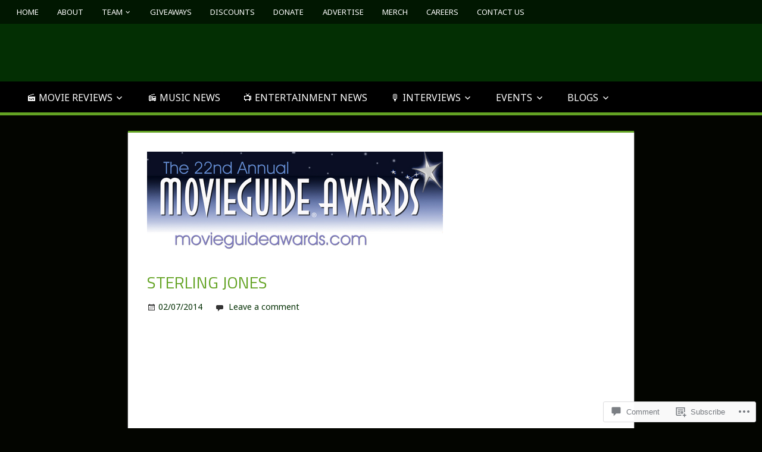

--- FILE ---
content_type: text/html; charset=UTF-8
request_url: https://geekrocktv.wordpress.com/2014/02/07/mga2014-sterling-jones/
body_size: 55085
content:
<!DOCTYPE html>
<html lang="en">

<head>
<meta charset="UTF-8">
<meta name="viewport" content="width=device-width, initial-scale=1">
<link rel="profile" href="http://gmpg.org/xfn/11">
<link rel="pingback" href="https://geekrocktv.wordpress.com/xmlrpc.php">

<title>Sterling Jones</title>
<script type="text/javascript">
  WebFontConfig = {"google":{"families":["Noto+Sans:r,i,b,bi:latin,latin-ext"]},"api_url":"https:\/\/fonts-api.wp.com\/css"};
  (function() {
    var wf = document.createElement('script');
    wf.src = '/wp-content/plugins/custom-fonts/js/webfont.js';
    wf.type = 'text/javascript';
    wf.async = 'true';
    var s = document.getElementsByTagName('script')[0];
    s.parentNode.insertBefore(wf, s);
	})();
</script><style id="jetpack-custom-fonts-css">.wf-active code, .wf-active kbd, .wf-active pre, .wf-active samp{font-family:"Noto Sans",sans-serif}.wf-active body, .wf-active button, .wf-active input, .wf-active select, .wf-active textarea{font-family:"Noto Sans",sans-serif}.wf-active pre{font-family:"Noto Sans",sans-serif}.wf-active code, .wf-active kbd, .wf-active tt, .wf-active var{font-family:"Noto Sans",sans-serif}.wf-active .main-navigation-menu a{font-family:"Noto Sans",sans-serif}.wf-active .top-navigation-menu a{font-family:"Noto Sans",sans-serif}.wf-active .footer-navigation-menu a{font-family:"Noto Sans",sans-serif}@media (max-width: 60em){.wf-active .main-navigation-toggle{font-family:"Noto Sans",sans-serif}}</style>
<meta name='robots' content='max-image-preview:large' />
<link rel='dns-prefetch' href='//s0.wp.com' />
<link rel='dns-prefetch' href='//widgets.wp.com' />
<link rel='dns-prefetch' href='//fonts-api.wp.com' />
<link rel="alternate" type="application/rss+xml" title=" &raquo; Feed" href="https://geekrocktv.wordpress.com/feed/" />
<link rel="alternate" type="application/rss+xml" title=" &raquo; Comments Feed" href="https://geekrocktv.wordpress.com/comments/feed/" />
<link rel="alternate" type="application/rss+xml" title=" &raquo; Sterling Jones Comments Feed" href="https://geekrocktv.wordpress.com/2014/02/07/mga2014-sterling-jones/feed/" />
	<script type="text/javascript">
		/* <![CDATA[ */
		function addLoadEvent(func) {
			var oldonload = window.onload;
			if (typeof window.onload != 'function') {
				window.onload = func;
			} else {
				window.onload = function () {
					oldonload();
					func();
				}
			}
		}
		/* ]]> */
	</script>
	<style id='wp-emoji-styles-inline-css'>

	img.wp-smiley, img.emoji {
		display: inline !important;
		border: none !important;
		box-shadow: none !important;
		height: 1em !important;
		width: 1em !important;
		margin: 0 0.07em !important;
		vertical-align: -0.1em !important;
		background: none !important;
		padding: 0 !important;
	}
/*# sourceURL=wp-emoji-styles-inline-css */
</style>
<link crossorigin='anonymous' rel='stylesheet' id='all-css-2-1' href='/wp-content/plugins/gutenberg-core/v22.4.0/build/styles/block-library/style.min.css?m=1768935615i&cssminify=yes' type='text/css' media='all' />
<style id='wp-block-library-inline-css'>
.has-text-align-justify {
	text-align:justify;
}
.has-text-align-justify{text-align:justify;}

/*# sourceURL=wp-block-library-inline-css */
</style><style id='wp-block-columns-inline-css'>
.wp-block-columns{box-sizing:border-box;display:flex;flex-wrap:wrap!important}@media (min-width:782px){.wp-block-columns{flex-wrap:nowrap!important}}.wp-block-columns{align-items:normal!important}.wp-block-columns.are-vertically-aligned-top{align-items:flex-start}.wp-block-columns.are-vertically-aligned-center{align-items:center}.wp-block-columns.are-vertically-aligned-bottom{align-items:flex-end}@media (max-width:781px){.wp-block-columns:not(.is-not-stacked-on-mobile)>.wp-block-column{flex-basis:100%!important}}@media (min-width:782px){.wp-block-columns:not(.is-not-stacked-on-mobile)>.wp-block-column{flex-basis:0;flex-grow:1}.wp-block-columns:not(.is-not-stacked-on-mobile)>.wp-block-column[style*=flex-basis]{flex-grow:0}}.wp-block-columns.is-not-stacked-on-mobile{flex-wrap:nowrap!important}.wp-block-columns.is-not-stacked-on-mobile>.wp-block-column{flex-basis:0;flex-grow:1}.wp-block-columns.is-not-stacked-on-mobile>.wp-block-column[style*=flex-basis]{flex-grow:0}:where(.wp-block-columns){margin-bottom:1.75em}:where(.wp-block-columns.has-background){padding:1.25em 2.375em}.wp-block-column{flex-grow:1;min-width:0;overflow-wrap:break-word;word-break:break-word}.wp-block-column.is-vertically-aligned-top{align-self:flex-start}.wp-block-column.is-vertically-aligned-center{align-self:center}.wp-block-column.is-vertically-aligned-bottom{align-self:flex-end}.wp-block-column.is-vertically-aligned-stretch{align-self:stretch}.wp-block-column.is-vertically-aligned-bottom,.wp-block-column.is-vertically-aligned-center,.wp-block-column.is-vertically-aligned-top{width:100%}
/*# sourceURL=https://s0.wp.com/wp-content/plugins/gutenberg-core/v22.4.0/build/styles/block-library/columns/style.min.css */
</style>
<style id='wp-block-social-links-inline-css'>
.wp-block-social-links{background:none;box-sizing:border-box;margin-left:0;padding-left:0;padding-right:0;text-indent:0}.wp-block-social-links .wp-social-link a,.wp-block-social-links .wp-social-link a:hover{border-bottom:0;box-shadow:none;text-decoration:none}.wp-block-social-links .wp-social-link svg{height:1em;width:1em}.wp-block-social-links .wp-social-link span:not(.screen-reader-text){font-size:.65em;margin-left:.5em;margin-right:.5em}.wp-block-social-links.has-small-icon-size{font-size:16px}.wp-block-social-links,.wp-block-social-links.has-normal-icon-size{font-size:24px}.wp-block-social-links.has-large-icon-size{font-size:36px}.wp-block-social-links.has-huge-icon-size{font-size:48px}.wp-block-social-links.aligncenter{display:flex;justify-content:center}.wp-block-social-links.alignright{justify-content:flex-end}.wp-block-social-link{border-radius:9999px;display:block}@media not (prefers-reduced-motion){.wp-block-social-link{transition:transform .1s ease}}.wp-block-social-link{height:auto}.wp-block-social-link a{align-items:center;display:flex;line-height:0}.wp-block-social-link:hover{transform:scale(1.1)}.wp-block-social-links .wp-block-social-link.wp-social-link{display:inline-block;margin:0;padding:0}.wp-block-social-links .wp-block-social-link.wp-social-link .wp-block-social-link-anchor,.wp-block-social-links .wp-block-social-link.wp-social-link .wp-block-social-link-anchor svg,.wp-block-social-links .wp-block-social-link.wp-social-link .wp-block-social-link-anchor:active,.wp-block-social-links .wp-block-social-link.wp-social-link .wp-block-social-link-anchor:hover,.wp-block-social-links .wp-block-social-link.wp-social-link .wp-block-social-link-anchor:visited{fill:currentColor;color:currentColor}:where(.wp-block-social-links:not(.is-style-logos-only)) .wp-social-link{background-color:#f0f0f0;color:#444}:where(.wp-block-social-links:not(.is-style-logos-only)) .wp-social-link-amazon{background-color:#f90;color:#fff}:where(.wp-block-social-links:not(.is-style-logos-only)) .wp-social-link-bandcamp{background-color:#1ea0c3;color:#fff}:where(.wp-block-social-links:not(.is-style-logos-only)) .wp-social-link-behance{background-color:#0757fe;color:#fff}:where(.wp-block-social-links:not(.is-style-logos-only)) .wp-social-link-bluesky{background-color:#0a7aff;color:#fff}:where(.wp-block-social-links:not(.is-style-logos-only)) .wp-social-link-codepen{background-color:#1e1f26;color:#fff}:where(.wp-block-social-links:not(.is-style-logos-only)) .wp-social-link-deviantart{background-color:#02e49b;color:#fff}:where(.wp-block-social-links:not(.is-style-logos-only)) .wp-social-link-discord{background-color:#5865f2;color:#fff}:where(.wp-block-social-links:not(.is-style-logos-only)) .wp-social-link-dribbble{background-color:#e94c89;color:#fff}:where(.wp-block-social-links:not(.is-style-logos-only)) .wp-social-link-dropbox{background-color:#4280ff;color:#fff}:where(.wp-block-social-links:not(.is-style-logos-only)) .wp-social-link-etsy{background-color:#f45800;color:#fff}:where(.wp-block-social-links:not(.is-style-logos-only)) .wp-social-link-facebook{background-color:#0866ff;color:#fff}:where(.wp-block-social-links:not(.is-style-logos-only)) .wp-social-link-fivehundredpx{background-color:#000;color:#fff}:where(.wp-block-social-links:not(.is-style-logos-only)) .wp-social-link-flickr{background-color:#0461dd;color:#fff}:where(.wp-block-social-links:not(.is-style-logos-only)) .wp-social-link-foursquare{background-color:#e65678;color:#fff}:where(.wp-block-social-links:not(.is-style-logos-only)) .wp-social-link-github{background-color:#24292d;color:#fff}:where(.wp-block-social-links:not(.is-style-logos-only)) .wp-social-link-goodreads{background-color:#eceadd;color:#382110}:where(.wp-block-social-links:not(.is-style-logos-only)) .wp-social-link-google{background-color:#ea4434;color:#fff}:where(.wp-block-social-links:not(.is-style-logos-only)) .wp-social-link-gravatar{background-color:#1d4fc4;color:#fff}:where(.wp-block-social-links:not(.is-style-logos-only)) .wp-social-link-instagram{background-color:#f00075;color:#fff}:where(.wp-block-social-links:not(.is-style-logos-only)) .wp-social-link-lastfm{background-color:#e21b24;color:#fff}:where(.wp-block-social-links:not(.is-style-logos-only)) .wp-social-link-linkedin{background-color:#0d66c2;color:#fff}:where(.wp-block-social-links:not(.is-style-logos-only)) .wp-social-link-mastodon{background-color:#3288d4;color:#fff}:where(.wp-block-social-links:not(.is-style-logos-only)) .wp-social-link-medium{background-color:#000;color:#fff}:where(.wp-block-social-links:not(.is-style-logos-only)) .wp-social-link-meetup{background-color:#f6405f;color:#fff}:where(.wp-block-social-links:not(.is-style-logos-only)) .wp-social-link-patreon{background-color:#000;color:#fff}:where(.wp-block-social-links:not(.is-style-logos-only)) .wp-social-link-pinterest{background-color:#e60122;color:#fff}:where(.wp-block-social-links:not(.is-style-logos-only)) .wp-social-link-pocket{background-color:#ef4155;color:#fff}:where(.wp-block-social-links:not(.is-style-logos-only)) .wp-social-link-reddit{background-color:#ff4500;color:#fff}:where(.wp-block-social-links:not(.is-style-logos-only)) .wp-social-link-skype{background-color:#0478d7;color:#fff}:where(.wp-block-social-links:not(.is-style-logos-only)) .wp-social-link-snapchat{stroke:#000;background-color:#fefc00;color:#fff}:where(.wp-block-social-links:not(.is-style-logos-only)) .wp-social-link-soundcloud{background-color:#ff5600;color:#fff}:where(.wp-block-social-links:not(.is-style-logos-only)) .wp-social-link-spotify{background-color:#1bd760;color:#fff}:where(.wp-block-social-links:not(.is-style-logos-only)) .wp-social-link-telegram{background-color:#2aabee;color:#fff}:where(.wp-block-social-links:not(.is-style-logos-only)) .wp-social-link-threads{background-color:#000;color:#fff}:where(.wp-block-social-links:not(.is-style-logos-only)) .wp-social-link-tiktok{background-color:#000;color:#fff}:where(.wp-block-social-links:not(.is-style-logos-only)) .wp-social-link-tumblr{background-color:#011835;color:#fff}:where(.wp-block-social-links:not(.is-style-logos-only)) .wp-social-link-twitch{background-color:#6440a4;color:#fff}:where(.wp-block-social-links:not(.is-style-logos-only)) .wp-social-link-twitter{background-color:#1da1f2;color:#fff}:where(.wp-block-social-links:not(.is-style-logos-only)) .wp-social-link-vimeo{background-color:#1eb7ea;color:#fff}:where(.wp-block-social-links:not(.is-style-logos-only)) .wp-social-link-vk{background-color:#4680c2;color:#fff}:where(.wp-block-social-links:not(.is-style-logos-only)) .wp-social-link-wordpress{background-color:#3499cd;color:#fff}:where(.wp-block-social-links:not(.is-style-logos-only)) .wp-social-link-whatsapp{background-color:#25d366;color:#fff}:where(.wp-block-social-links:not(.is-style-logos-only)) .wp-social-link-x{background-color:#000;color:#fff}:where(.wp-block-social-links:not(.is-style-logos-only)) .wp-social-link-yelp{background-color:#d32422;color:#fff}:where(.wp-block-social-links:not(.is-style-logos-only)) .wp-social-link-youtube{background-color:red;color:#fff}:where(.wp-block-social-links.is-style-logos-only) .wp-social-link{background:none}:where(.wp-block-social-links.is-style-logos-only) .wp-social-link svg{height:1.25em;width:1.25em}:where(.wp-block-social-links.is-style-logos-only) .wp-social-link-amazon{color:#f90}:where(.wp-block-social-links.is-style-logos-only) .wp-social-link-bandcamp{color:#1ea0c3}:where(.wp-block-social-links.is-style-logos-only) .wp-social-link-behance{color:#0757fe}:where(.wp-block-social-links.is-style-logos-only) .wp-social-link-bluesky{color:#0a7aff}:where(.wp-block-social-links.is-style-logos-only) .wp-social-link-codepen{color:#1e1f26}:where(.wp-block-social-links.is-style-logos-only) .wp-social-link-deviantart{color:#02e49b}:where(.wp-block-social-links.is-style-logos-only) .wp-social-link-discord{color:#5865f2}:where(.wp-block-social-links.is-style-logos-only) .wp-social-link-dribbble{color:#e94c89}:where(.wp-block-social-links.is-style-logos-only) .wp-social-link-dropbox{color:#4280ff}:where(.wp-block-social-links.is-style-logos-only) .wp-social-link-etsy{color:#f45800}:where(.wp-block-social-links.is-style-logos-only) .wp-social-link-facebook{color:#0866ff}:where(.wp-block-social-links.is-style-logos-only) .wp-social-link-fivehundredpx{color:#000}:where(.wp-block-social-links.is-style-logos-only) .wp-social-link-flickr{color:#0461dd}:where(.wp-block-social-links.is-style-logos-only) .wp-social-link-foursquare{color:#e65678}:where(.wp-block-social-links.is-style-logos-only) .wp-social-link-github{color:#24292d}:where(.wp-block-social-links.is-style-logos-only) .wp-social-link-goodreads{color:#382110}:where(.wp-block-social-links.is-style-logos-only) .wp-social-link-google{color:#ea4434}:where(.wp-block-social-links.is-style-logos-only) .wp-social-link-gravatar{color:#1d4fc4}:where(.wp-block-social-links.is-style-logos-only) .wp-social-link-instagram{color:#f00075}:where(.wp-block-social-links.is-style-logos-only) .wp-social-link-lastfm{color:#e21b24}:where(.wp-block-social-links.is-style-logos-only) .wp-social-link-linkedin{color:#0d66c2}:where(.wp-block-social-links.is-style-logos-only) .wp-social-link-mastodon{color:#3288d4}:where(.wp-block-social-links.is-style-logos-only) .wp-social-link-medium{color:#000}:where(.wp-block-social-links.is-style-logos-only) .wp-social-link-meetup{color:#f6405f}:where(.wp-block-social-links.is-style-logos-only) .wp-social-link-patreon{color:#000}:where(.wp-block-social-links.is-style-logos-only) .wp-social-link-pinterest{color:#e60122}:where(.wp-block-social-links.is-style-logos-only) .wp-social-link-pocket{color:#ef4155}:where(.wp-block-social-links.is-style-logos-only) .wp-social-link-reddit{color:#ff4500}:where(.wp-block-social-links.is-style-logos-only) .wp-social-link-skype{color:#0478d7}:where(.wp-block-social-links.is-style-logos-only) .wp-social-link-snapchat{stroke:#000;color:#fff}:where(.wp-block-social-links.is-style-logos-only) .wp-social-link-soundcloud{color:#ff5600}:where(.wp-block-social-links.is-style-logos-only) .wp-social-link-spotify{color:#1bd760}:where(.wp-block-social-links.is-style-logos-only) .wp-social-link-telegram{color:#2aabee}:where(.wp-block-social-links.is-style-logos-only) .wp-social-link-threads{color:#000}:where(.wp-block-social-links.is-style-logos-only) .wp-social-link-tiktok{color:#000}:where(.wp-block-social-links.is-style-logos-only) .wp-social-link-tumblr{color:#011835}:where(.wp-block-social-links.is-style-logos-only) .wp-social-link-twitch{color:#6440a4}:where(.wp-block-social-links.is-style-logos-only) .wp-social-link-twitter{color:#1da1f2}:where(.wp-block-social-links.is-style-logos-only) .wp-social-link-vimeo{color:#1eb7ea}:where(.wp-block-social-links.is-style-logos-only) .wp-social-link-vk{color:#4680c2}:where(.wp-block-social-links.is-style-logos-only) .wp-social-link-whatsapp{color:#25d366}:where(.wp-block-social-links.is-style-logos-only) .wp-social-link-wordpress{color:#3499cd}:where(.wp-block-social-links.is-style-logos-only) .wp-social-link-x{color:#000}:where(.wp-block-social-links.is-style-logos-only) .wp-social-link-yelp{color:#d32422}:where(.wp-block-social-links.is-style-logos-only) .wp-social-link-youtube{color:red}.wp-block-social-links.is-style-pill-shape .wp-social-link{width:auto}:root :where(.wp-block-social-links .wp-social-link a){padding:.25em}:root :where(.wp-block-social-links.is-style-logos-only .wp-social-link a){padding:0}:root :where(.wp-block-social-links.is-style-pill-shape .wp-social-link a){padding-left:.6666666667em;padding-right:.6666666667em}.wp-block-social-links:not(.has-icon-color):not(.has-icon-background-color) .wp-social-link-snapchat .wp-block-social-link-label{color:#000}
/*# sourceURL=https://s0.wp.com/wp-content/plugins/gutenberg-core/v22.4.0/build/styles/block-library/social-links/style.min.css */
</style>
<style id='jetpack-sharing-buttons-style-inline-css'>
.jetpack-sharing-buttons__services-list{display:flex;flex-direction:row;flex-wrap:wrap;gap:0;list-style-type:none;margin:5px;padding:0}.jetpack-sharing-buttons__services-list.has-small-icon-size{font-size:12px}.jetpack-sharing-buttons__services-list.has-normal-icon-size{font-size:16px}.jetpack-sharing-buttons__services-list.has-large-icon-size{font-size:24px}.jetpack-sharing-buttons__services-list.has-huge-icon-size{font-size:36px}@media print{.jetpack-sharing-buttons__services-list{display:none!important}}.editor-styles-wrapper .wp-block-jetpack-sharing-buttons{gap:0;padding-inline-start:0}ul.jetpack-sharing-buttons__services-list.has-background{padding:1.25em 2.375em}
/*# sourceURL=/wp-content/mu-plugins/jetpack-plugin/sun/_inc/blocks/sharing-buttons/view.css */
</style>
<style id='wp-block-paragraph-inline-css'>
.is-small-text{font-size:.875em}.is-regular-text{font-size:1em}.is-large-text{font-size:2.25em}.is-larger-text{font-size:3em}.has-drop-cap:not(:focus):first-letter{float:left;font-size:8.4em;font-style:normal;font-weight:100;line-height:.68;margin:.05em .1em 0 0;text-transform:uppercase}body.rtl .has-drop-cap:not(:focus):first-letter{float:none;margin-left:.1em}p.has-drop-cap.has-background{overflow:hidden}:root :where(p.has-background){padding:1.25em 2.375em}:where(p.has-text-color:not(.has-link-color)) a{color:inherit}p.has-text-align-left[style*="writing-mode:vertical-lr"],p.has-text-align-right[style*="writing-mode:vertical-rl"]{rotate:180deg}
/*# sourceURL=https://s0.wp.com/wp-content/plugins/gutenberg-core/v22.4.0/build/styles/block-library/paragraph/style.min.css */
</style>
<style id='global-styles-inline-css'>
:root{--wp--preset--aspect-ratio--square: 1;--wp--preset--aspect-ratio--4-3: 4/3;--wp--preset--aspect-ratio--3-4: 3/4;--wp--preset--aspect-ratio--3-2: 3/2;--wp--preset--aspect-ratio--2-3: 2/3;--wp--preset--aspect-ratio--16-9: 16/9;--wp--preset--aspect-ratio--9-16: 9/16;--wp--preset--color--black: #000000;--wp--preset--color--cyan-bluish-gray: #abb8c3;--wp--preset--color--white: #ffffff;--wp--preset--color--pale-pink: #f78da7;--wp--preset--color--vivid-red: #cf2e2e;--wp--preset--color--luminous-vivid-orange: #ff6900;--wp--preset--color--luminous-vivid-amber: #fcb900;--wp--preset--color--light-green-cyan: #7bdcb5;--wp--preset--color--vivid-green-cyan: #00d084;--wp--preset--color--pale-cyan-blue: #8ed1fc;--wp--preset--color--vivid-cyan-blue: #0693e3;--wp--preset--color--vivid-purple: #9b51e0;--wp--preset--color--primary: #dd5533;--wp--preset--color--secondary: #c43c1a;--wp--preset--color--accent: #22aadd;--wp--preset--color--highlight: #67bf96;--wp--preset--color--light-gray: #dddddd;--wp--preset--color--gray: #808080;--wp--preset--color--dark-gray: #303030;--wp--preset--gradient--vivid-cyan-blue-to-vivid-purple: linear-gradient(135deg,rgb(6,147,227) 0%,rgb(155,81,224) 100%);--wp--preset--gradient--light-green-cyan-to-vivid-green-cyan: linear-gradient(135deg,rgb(122,220,180) 0%,rgb(0,208,130) 100%);--wp--preset--gradient--luminous-vivid-amber-to-luminous-vivid-orange: linear-gradient(135deg,rgb(252,185,0) 0%,rgb(255,105,0) 100%);--wp--preset--gradient--luminous-vivid-orange-to-vivid-red: linear-gradient(135deg,rgb(255,105,0) 0%,rgb(207,46,46) 100%);--wp--preset--gradient--very-light-gray-to-cyan-bluish-gray: linear-gradient(135deg,rgb(238,238,238) 0%,rgb(169,184,195) 100%);--wp--preset--gradient--cool-to-warm-spectrum: linear-gradient(135deg,rgb(74,234,220) 0%,rgb(151,120,209) 20%,rgb(207,42,186) 40%,rgb(238,44,130) 60%,rgb(251,105,98) 80%,rgb(254,248,76) 100%);--wp--preset--gradient--blush-light-purple: linear-gradient(135deg,rgb(255,206,236) 0%,rgb(152,150,240) 100%);--wp--preset--gradient--blush-bordeaux: linear-gradient(135deg,rgb(254,205,165) 0%,rgb(254,45,45) 50%,rgb(107,0,62) 100%);--wp--preset--gradient--luminous-dusk: linear-gradient(135deg,rgb(255,203,112) 0%,rgb(199,81,192) 50%,rgb(65,88,208) 100%);--wp--preset--gradient--pale-ocean: linear-gradient(135deg,rgb(255,245,203) 0%,rgb(182,227,212) 50%,rgb(51,167,181) 100%);--wp--preset--gradient--electric-grass: linear-gradient(135deg,rgb(202,248,128) 0%,rgb(113,206,126) 100%);--wp--preset--gradient--midnight: linear-gradient(135deg,rgb(2,3,129) 0%,rgb(40,116,252) 100%);--wp--preset--font-size--small: 14px;--wp--preset--font-size--medium: 20px;--wp--preset--font-size--large: 24px;--wp--preset--font-size--x-large: 42px;--wp--preset--font-size--huge: 36px;--wp--preset--font-family--albert-sans: 'Albert Sans', sans-serif;--wp--preset--font-family--alegreya: Alegreya, serif;--wp--preset--font-family--arvo: Arvo, serif;--wp--preset--font-family--bodoni-moda: 'Bodoni Moda', serif;--wp--preset--font-family--bricolage-grotesque: 'Bricolage Grotesque', sans-serif;--wp--preset--font-family--cabin: Cabin, sans-serif;--wp--preset--font-family--chivo: Chivo, sans-serif;--wp--preset--font-family--commissioner: Commissioner, sans-serif;--wp--preset--font-family--cormorant: Cormorant, serif;--wp--preset--font-family--courier-prime: 'Courier Prime', monospace;--wp--preset--font-family--crimson-pro: 'Crimson Pro', serif;--wp--preset--font-family--dm-mono: 'DM Mono', monospace;--wp--preset--font-family--dm-sans: 'DM Sans', sans-serif;--wp--preset--font-family--dm-serif-display: 'DM Serif Display', serif;--wp--preset--font-family--domine: Domine, serif;--wp--preset--font-family--eb-garamond: 'EB Garamond', serif;--wp--preset--font-family--epilogue: Epilogue, sans-serif;--wp--preset--font-family--fahkwang: Fahkwang, sans-serif;--wp--preset--font-family--figtree: Figtree, sans-serif;--wp--preset--font-family--fira-sans: 'Fira Sans', sans-serif;--wp--preset--font-family--fjalla-one: 'Fjalla One', sans-serif;--wp--preset--font-family--fraunces: Fraunces, serif;--wp--preset--font-family--gabarito: Gabarito, system-ui;--wp--preset--font-family--ibm-plex-mono: 'IBM Plex Mono', monospace;--wp--preset--font-family--ibm-plex-sans: 'IBM Plex Sans', sans-serif;--wp--preset--font-family--ibarra-real-nova: 'Ibarra Real Nova', serif;--wp--preset--font-family--instrument-serif: 'Instrument Serif', serif;--wp--preset--font-family--inter: Inter, sans-serif;--wp--preset--font-family--josefin-sans: 'Josefin Sans', sans-serif;--wp--preset--font-family--jost: Jost, sans-serif;--wp--preset--font-family--libre-baskerville: 'Libre Baskerville', serif;--wp--preset--font-family--libre-franklin: 'Libre Franklin', sans-serif;--wp--preset--font-family--literata: Literata, serif;--wp--preset--font-family--lora: Lora, serif;--wp--preset--font-family--merriweather: Merriweather, serif;--wp--preset--font-family--montserrat: Montserrat, sans-serif;--wp--preset--font-family--newsreader: Newsreader, serif;--wp--preset--font-family--noto-sans-mono: 'Noto Sans Mono', sans-serif;--wp--preset--font-family--nunito: Nunito, sans-serif;--wp--preset--font-family--open-sans: 'Open Sans', sans-serif;--wp--preset--font-family--overpass: Overpass, sans-serif;--wp--preset--font-family--pt-serif: 'PT Serif', serif;--wp--preset--font-family--petrona: Petrona, serif;--wp--preset--font-family--piazzolla: Piazzolla, serif;--wp--preset--font-family--playfair-display: 'Playfair Display', serif;--wp--preset--font-family--plus-jakarta-sans: 'Plus Jakarta Sans', sans-serif;--wp--preset--font-family--poppins: Poppins, sans-serif;--wp--preset--font-family--raleway: Raleway, sans-serif;--wp--preset--font-family--roboto: Roboto, sans-serif;--wp--preset--font-family--roboto-slab: 'Roboto Slab', serif;--wp--preset--font-family--rubik: Rubik, sans-serif;--wp--preset--font-family--rufina: Rufina, serif;--wp--preset--font-family--sora: Sora, sans-serif;--wp--preset--font-family--source-sans-3: 'Source Sans 3', sans-serif;--wp--preset--font-family--source-serif-4: 'Source Serif 4', serif;--wp--preset--font-family--space-mono: 'Space Mono', monospace;--wp--preset--font-family--syne: Syne, sans-serif;--wp--preset--font-family--texturina: Texturina, serif;--wp--preset--font-family--urbanist: Urbanist, sans-serif;--wp--preset--font-family--work-sans: 'Work Sans', sans-serif;--wp--preset--spacing--20: 0.44rem;--wp--preset--spacing--30: 0.67rem;--wp--preset--spacing--40: 1rem;--wp--preset--spacing--50: 1.5rem;--wp--preset--spacing--60: 2.25rem;--wp--preset--spacing--70: 3.38rem;--wp--preset--spacing--80: 5.06rem;--wp--preset--shadow--natural: 6px 6px 9px rgba(0, 0, 0, 0.2);--wp--preset--shadow--deep: 12px 12px 50px rgba(0, 0, 0, 0.4);--wp--preset--shadow--sharp: 6px 6px 0px rgba(0, 0, 0, 0.2);--wp--preset--shadow--outlined: 6px 6px 0px -3px rgb(255, 255, 255), 6px 6px rgb(0, 0, 0);--wp--preset--shadow--crisp: 6px 6px 0px rgb(0, 0, 0);}:where(body) { margin: 0; }:where(.is-layout-flex){gap: 0.5em;}:where(.is-layout-grid){gap: 0.5em;}body .is-layout-flex{display: flex;}.is-layout-flex{flex-wrap: wrap;align-items: center;}.is-layout-flex > :is(*, div){margin: 0;}body .is-layout-grid{display: grid;}.is-layout-grid > :is(*, div){margin: 0;}body{padding-top: 0px;padding-right: 0px;padding-bottom: 0px;padding-left: 0px;}:root :where(.wp-element-button, .wp-block-button__link){background-color: #32373c;border-width: 0;color: #fff;font-family: inherit;font-size: inherit;font-style: inherit;font-weight: inherit;letter-spacing: inherit;line-height: inherit;padding-top: calc(0.667em + 2px);padding-right: calc(1.333em + 2px);padding-bottom: calc(0.667em + 2px);padding-left: calc(1.333em + 2px);text-decoration: none;text-transform: inherit;}.has-black-color{color: var(--wp--preset--color--black) !important;}.has-cyan-bluish-gray-color{color: var(--wp--preset--color--cyan-bluish-gray) !important;}.has-white-color{color: var(--wp--preset--color--white) !important;}.has-pale-pink-color{color: var(--wp--preset--color--pale-pink) !important;}.has-vivid-red-color{color: var(--wp--preset--color--vivid-red) !important;}.has-luminous-vivid-orange-color{color: var(--wp--preset--color--luminous-vivid-orange) !important;}.has-luminous-vivid-amber-color{color: var(--wp--preset--color--luminous-vivid-amber) !important;}.has-light-green-cyan-color{color: var(--wp--preset--color--light-green-cyan) !important;}.has-vivid-green-cyan-color{color: var(--wp--preset--color--vivid-green-cyan) !important;}.has-pale-cyan-blue-color{color: var(--wp--preset--color--pale-cyan-blue) !important;}.has-vivid-cyan-blue-color{color: var(--wp--preset--color--vivid-cyan-blue) !important;}.has-vivid-purple-color{color: var(--wp--preset--color--vivid-purple) !important;}.has-primary-color{color: var(--wp--preset--color--primary) !important;}.has-secondary-color{color: var(--wp--preset--color--secondary) !important;}.has-accent-color{color: var(--wp--preset--color--accent) !important;}.has-highlight-color{color: var(--wp--preset--color--highlight) !important;}.has-light-gray-color{color: var(--wp--preset--color--light-gray) !important;}.has-gray-color{color: var(--wp--preset--color--gray) !important;}.has-dark-gray-color{color: var(--wp--preset--color--dark-gray) !important;}.has-black-background-color{background-color: var(--wp--preset--color--black) !important;}.has-cyan-bluish-gray-background-color{background-color: var(--wp--preset--color--cyan-bluish-gray) !important;}.has-white-background-color{background-color: var(--wp--preset--color--white) !important;}.has-pale-pink-background-color{background-color: var(--wp--preset--color--pale-pink) !important;}.has-vivid-red-background-color{background-color: var(--wp--preset--color--vivid-red) !important;}.has-luminous-vivid-orange-background-color{background-color: var(--wp--preset--color--luminous-vivid-orange) !important;}.has-luminous-vivid-amber-background-color{background-color: var(--wp--preset--color--luminous-vivid-amber) !important;}.has-light-green-cyan-background-color{background-color: var(--wp--preset--color--light-green-cyan) !important;}.has-vivid-green-cyan-background-color{background-color: var(--wp--preset--color--vivid-green-cyan) !important;}.has-pale-cyan-blue-background-color{background-color: var(--wp--preset--color--pale-cyan-blue) !important;}.has-vivid-cyan-blue-background-color{background-color: var(--wp--preset--color--vivid-cyan-blue) !important;}.has-vivid-purple-background-color{background-color: var(--wp--preset--color--vivid-purple) !important;}.has-primary-background-color{background-color: var(--wp--preset--color--primary) !important;}.has-secondary-background-color{background-color: var(--wp--preset--color--secondary) !important;}.has-accent-background-color{background-color: var(--wp--preset--color--accent) !important;}.has-highlight-background-color{background-color: var(--wp--preset--color--highlight) !important;}.has-light-gray-background-color{background-color: var(--wp--preset--color--light-gray) !important;}.has-gray-background-color{background-color: var(--wp--preset--color--gray) !important;}.has-dark-gray-background-color{background-color: var(--wp--preset--color--dark-gray) !important;}.has-black-border-color{border-color: var(--wp--preset--color--black) !important;}.has-cyan-bluish-gray-border-color{border-color: var(--wp--preset--color--cyan-bluish-gray) !important;}.has-white-border-color{border-color: var(--wp--preset--color--white) !important;}.has-pale-pink-border-color{border-color: var(--wp--preset--color--pale-pink) !important;}.has-vivid-red-border-color{border-color: var(--wp--preset--color--vivid-red) !important;}.has-luminous-vivid-orange-border-color{border-color: var(--wp--preset--color--luminous-vivid-orange) !important;}.has-luminous-vivid-amber-border-color{border-color: var(--wp--preset--color--luminous-vivid-amber) !important;}.has-light-green-cyan-border-color{border-color: var(--wp--preset--color--light-green-cyan) !important;}.has-vivid-green-cyan-border-color{border-color: var(--wp--preset--color--vivid-green-cyan) !important;}.has-pale-cyan-blue-border-color{border-color: var(--wp--preset--color--pale-cyan-blue) !important;}.has-vivid-cyan-blue-border-color{border-color: var(--wp--preset--color--vivid-cyan-blue) !important;}.has-vivid-purple-border-color{border-color: var(--wp--preset--color--vivid-purple) !important;}.has-primary-border-color{border-color: var(--wp--preset--color--primary) !important;}.has-secondary-border-color{border-color: var(--wp--preset--color--secondary) !important;}.has-accent-border-color{border-color: var(--wp--preset--color--accent) !important;}.has-highlight-border-color{border-color: var(--wp--preset--color--highlight) !important;}.has-light-gray-border-color{border-color: var(--wp--preset--color--light-gray) !important;}.has-gray-border-color{border-color: var(--wp--preset--color--gray) !important;}.has-dark-gray-border-color{border-color: var(--wp--preset--color--dark-gray) !important;}.has-vivid-cyan-blue-to-vivid-purple-gradient-background{background: var(--wp--preset--gradient--vivid-cyan-blue-to-vivid-purple) !important;}.has-light-green-cyan-to-vivid-green-cyan-gradient-background{background: var(--wp--preset--gradient--light-green-cyan-to-vivid-green-cyan) !important;}.has-luminous-vivid-amber-to-luminous-vivid-orange-gradient-background{background: var(--wp--preset--gradient--luminous-vivid-amber-to-luminous-vivid-orange) !important;}.has-luminous-vivid-orange-to-vivid-red-gradient-background{background: var(--wp--preset--gradient--luminous-vivid-orange-to-vivid-red) !important;}.has-very-light-gray-to-cyan-bluish-gray-gradient-background{background: var(--wp--preset--gradient--very-light-gray-to-cyan-bluish-gray) !important;}.has-cool-to-warm-spectrum-gradient-background{background: var(--wp--preset--gradient--cool-to-warm-spectrum) !important;}.has-blush-light-purple-gradient-background{background: var(--wp--preset--gradient--blush-light-purple) !important;}.has-blush-bordeaux-gradient-background{background: var(--wp--preset--gradient--blush-bordeaux) !important;}.has-luminous-dusk-gradient-background{background: var(--wp--preset--gradient--luminous-dusk) !important;}.has-pale-ocean-gradient-background{background: var(--wp--preset--gradient--pale-ocean) !important;}.has-electric-grass-gradient-background{background: var(--wp--preset--gradient--electric-grass) !important;}.has-midnight-gradient-background{background: var(--wp--preset--gradient--midnight) !important;}.has-small-font-size{font-size: var(--wp--preset--font-size--small) !important;}.has-medium-font-size{font-size: var(--wp--preset--font-size--medium) !important;}.has-large-font-size{font-size: var(--wp--preset--font-size--large) !important;}.has-x-large-font-size{font-size: var(--wp--preset--font-size--x-large) !important;}.has-huge-font-size{font-size: var(--wp--preset--font-size--huge) !important;}.has-albert-sans-font-family{font-family: var(--wp--preset--font-family--albert-sans) !important;}.has-alegreya-font-family{font-family: var(--wp--preset--font-family--alegreya) !important;}.has-arvo-font-family{font-family: var(--wp--preset--font-family--arvo) !important;}.has-bodoni-moda-font-family{font-family: var(--wp--preset--font-family--bodoni-moda) !important;}.has-bricolage-grotesque-font-family{font-family: var(--wp--preset--font-family--bricolage-grotesque) !important;}.has-cabin-font-family{font-family: var(--wp--preset--font-family--cabin) !important;}.has-chivo-font-family{font-family: var(--wp--preset--font-family--chivo) !important;}.has-commissioner-font-family{font-family: var(--wp--preset--font-family--commissioner) !important;}.has-cormorant-font-family{font-family: var(--wp--preset--font-family--cormorant) !important;}.has-courier-prime-font-family{font-family: var(--wp--preset--font-family--courier-prime) !important;}.has-crimson-pro-font-family{font-family: var(--wp--preset--font-family--crimson-pro) !important;}.has-dm-mono-font-family{font-family: var(--wp--preset--font-family--dm-mono) !important;}.has-dm-sans-font-family{font-family: var(--wp--preset--font-family--dm-sans) !important;}.has-dm-serif-display-font-family{font-family: var(--wp--preset--font-family--dm-serif-display) !important;}.has-domine-font-family{font-family: var(--wp--preset--font-family--domine) !important;}.has-eb-garamond-font-family{font-family: var(--wp--preset--font-family--eb-garamond) !important;}.has-epilogue-font-family{font-family: var(--wp--preset--font-family--epilogue) !important;}.has-fahkwang-font-family{font-family: var(--wp--preset--font-family--fahkwang) !important;}.has-figtree-font-family{font-family: var(--wp--preset--font-family--figtree) !important;}.has-fira-sans-font-family{font-family: var(--wp--preset--font-family--fira-sans) !important;}.has-fjalla-one-font-family{font-family: var(--wp--preset--font-family--fjalla-one) !important;}.has-fraunces-font-family{font-family: var(--wp--preset--font-family--fraunces) !important;}.has-gabarito-font-family{font-family: var(--wp--preset--font-family--gabarito) !important;}.has-ibm-plex-mono-font-family{font-family: var(--wp--preset--font-family--ibm-plex-mono) !important;}.has-ibm-plex-sans-font-family{font-family: var(--wp--preset--font-family--ibm-plex-sans) !important;}.has-ibarra-real-nova-font-family{font-family: var(--wp--preset--font-family--ibarra-real-nova) !important;}.has-instrument-serif-font-family{font-family: var(--wp--preset--font-family--instrument-serif) !important;}.has-inter-font-family{font-family: var(--wp--preset--font-family--inter) !important;}.has-josefin-sans-font-family{font-family: var(--wp--preset--font-family--josefin-sans) !important;}.has-jost-font-family{font-family: var(--wp--preset--font-family--jost) !important;}.has-libre-baskerville-font-family{font-family: var(--wp--preset--font-family--libre-baskerville) !important;}.has-libre-franklin-font-family{font-family: var(--wp--preset--font-family--libre-franklin) !important;}.has-literata-font-family{font-family: var(--wp--preset--font-family--literata) !important;}.has-lora-font-family{font-family: var(--wp--preset--font-family--lora) !important;}.has-merriweather-font-family{font-family: var(--wp--preset--font-family--merriweather) !important;}.has-montserrat-font-family{font-family: var(--wp--preset--font-family--montserrat) !important;}.has-newsreader-font-family{font-family: var(--wp--preset--font-family--newsreader) !important;}.has-noto-sans-mono-font-family{font-family: var(--wp--preset--font-family--noto-sans-mono) !important;}.has-nunito-font-family{font-family: var(--wp--preset--font-family--nunito) !important;}.has-open-sans-font-family{font-family: var(--wp--preset--font-family--open-sans) !important;}.has-overpass-font-family{font-family: var(--wp--preset--font-family--overpass) !important;}.has-pt-serif-font-family{font-family: var(--wp--preset--font-family--pt-serif) !important;}.has-petrona-font-family{font-family: var(--wp--preset--font-family--petrona) !important;}.has-piazzolla-font-family{font-family: var(--wp--preset--font-family--piazzolla) !important;}.has-playfair-display-font-family{font-family: var(--wp--preset--font-family--playfair-display) !important;}.has-plus-jakarta-sans-font-family{font-family: var(--wp--preset--font-family--plus-jakarta-sans) !important;}.has-poppins-font-family{font-family: var(--wp--preset--font-family--poppins) !important;}.has-raleway-font-family{font-family: var(--wp--preset--font-family--raleway) !important;}.has-roboto-font-family{font-family: var(--wp--preset--font-family--roboto) !important;}.has-roboto-slab-font-family{font-family: var(--wp--preset--font-family--roboto-slab) !important;}.has-rubik-font-family{font-family: var(--wp--preset--font-family--rubik) !important;}.has-rufina-font-family{font-family: var(--wp--preset--font-family--rufina) !important;}.has-sora-font-family{font-family: var(--wp--preset--font-family--sora) !important;}.has-source-sans-3-font-family{font-family: var(--wp--preset--font-family--source-sans-3) !important;}.has-source-serif-4-font-family{font-family: var(--wp--preset--font-family--source-serif-4) !important;}.has-space-mono-font-family{font-family: var(--wp--preset--font-family--space-mono) !important;}.has-syne-font-family{font-family: var(--wp--preset--font-family--syne) !important;}.has-texturina-font-family{font-family: var(--wp--preset--font-family--texturina) !important;}.has-urbanist-font-family{font-family: var(--wp--preset--font-family--urbanist) !important;}.has-work-sans-font-family{font-family: var(--wp--preset--font-family--work-sans) !important;}
:where(.wp-block-columns.is-layout-flex){gap: 2em;}:where(.wp-block-columns.is-layout-grid){gap: 2em;}
/*# sourceURL=global-styles-inline-css */
</style>
<style id='core-block-supports-inline-css'>
.wp-container-core-columns-is-layout-9d6595d7{flex-wrap:nowrap;}
/*# sourceURL=core-block-supports-inline-css */
</style>

<style id='classic-theme-styles-inline-css'>
.wp-block-button__link{background-color:#32373c;border-radius:9999px;box-shadow:none;color:#fff;font-size:1.125em;padding:calc(.667em + 2px) calc(1.333em + 2px);text-decoration:none}.wp-block-file__button{background:#32373c;color:#fff}.wp-block-accordion-heading{margin:0}.wp-block-accordion-heading__toggle{background-color:inherit!important;color:inherit!important}.wp-block-accordion-heading__toggle:not(:focus-visible){outline:none}.wp-block-accordion-heading__toggle:focus,.wp-block-accordion-heading__toggle:hover{background-color:inherit!important;border:none;box-shadow:none;color:inherit;padding:var(--wp--preset--spacing--20,1em) 0;text-decoration:none}.wp-block-accordion-heading__toggle:focus-visible{outline:auto;outline-offset:0}
/*# sourceURL=/wp-content/plugins/gutenberg-core/v22.4.0/build/styles/block-library/classic.min.css */
</style>
<link crossorigin='anonymous' rel='stylesheet' id='all-css-4-1' href='/_static/??-eJx9j9sOwjAIhl/ISjTzdGF8FNMD0c7RNYVuPr4sy27U7IbADx8/wJiN75NgEqBqclcfMTH4vqDqlK2AThCGaLFD0rGtZ97Af2yM4YGiOC+5EXyvI1ltjHO5ILPRSLGSkad68RrXomTrX0alecXcAK5p6d0HTKEvYKv0ZEWi/6GAiwdXYxdgwOLUWcXpS/6up1tudN2djud9c2maQ/sBK5V29A==&cssminify=yes' type='text/css' media='all' />
<link rel='stylesheet' id='verbum-gutenberg-css-css' href='https://widgets.wp.com/verbum-block-editor/block-editor.css?ver=1738686361' media='all' />
<link crossorigin='anonymous' rel='stylesheet' id='all-css-6-1' href='/_static/??/wp-content/themes/premium/tortuga/style.css,/wp-content/mu-plugins/jetpack-plugin/sun/_inc/genericons/genericons/genericons.css?m=1757587232j&cssminify=yes' type='text/css' media='all' />
<style id='tortuga-stylesheet-inline-css'>
.meta-category, .entry-tags, .meta-author { clip: rect(1px, 1px, 1px, 1px); height: 1px; position: absolute; overflow: hidden; width: 1px; }
/*# sourceURL=tortuga-stylesheet-inline-css */
</style>
<link rel='stylesheet' id='tortuga-default-fonts-css' href='https://fonts-api.wp.com/css?family=Titillium+Web%3A400%2C400italic%2C700%2C700italic%7COpen+Sans%3A400%2C400italic%2C700%2C700italic&#038;subset=latin%2Clatin-ext' media='all' />
<link crossorigin='anonymous' rel='stylesheet' id='all-css-8-1' href='/_static/??-eJzTLy/QTc7PK0nNK9HPLdUtyClNz8wr1i9KTcrJTwcy0/WTi5G5ekCujj52Temp+bo5+cmJJZn5eSgc3bScxMwikFb7XFtDE1NLExMLc0OTLACohS2q&cssminify=yes' type='text/css' media='all' />
<style id='jetpack-global-styles-frontend-style-inline-css'>
:root { --font-headings: unset; --font-base: unset; --font-headings-default: -apple-system,BlinkMacSystemFont,"Segoe UI",Roboto,Oxygen-Sans,Ubuntu,Cantarell,"Helvetica Neue",sans-serif; --font-base-default: -apple-system,BlinkMacSystemFont,"Segoe UI",Roboto,Oxygen-Sans,Ubuntu,Cantarell,"Helvetica Neue",sans-serif;}
/*# sourceURL=jetpack-global-styles-frontend-style-inline-css */
</style>
<link crossorigin='anonymous' rel='stylesheet' id='all-css-10-1' href='/wp-content/themes/h4/global.css?m=1420737423i&cssminify=yes' type='text/css' media='all' />
<script type="text/javascript" id="tortuga-jquery-navigation-js-extra">
/* <![CDATA[ */
var tortuga_menu_title = "Menu";
//# sourceURL=tortuga-jquery-navigation-js-extra
/* ]]> */
</script>
<script type="text/javascript" id="wpcom-actionbar-placeholder-js-extra">
/* <![CDATA[ */
var actionbardata = {"siteID":"142795984","postID":"1740","siteURL":"https://geekrocktv.wordpress.com","xhrURL":"https://geekrocktv.wordpress.com/wp-admin/admin-ajax.php","nonce":"dabdc66892","isLoggedIn":"","statusMessage":"","subsEmailDefault":"instantly","proxyScriptUrl":"https://s0.wp.com/wp-content/js/wpcom-proxy-request.js?m=1513050504i&amp;ver=20211021","shortlink":"https://wp.me/p9F9L2-s4","i18n":{"followedText":"New posts from this site will now appear in your \u003Ca href=\"https://wordpress.com/reader\"\u003EReader\u003C/a\u003E","foldBar":"Collapse this bar","unfoldBar":"Expand this bar","shortLinkCopied":"Shortlink copied to clipboard."}};
//# sourceURL=wpcom-actionbar-placeholder-js-extra
/* ]]> */
</script>
<script type="text/javascript" id="jetpack-mu-wpcom-settings-js-before">
/* <![CDATA[ */
var JETPACK_MU_WPCOM_SETTINGS = {"assetsUrl":"https://s0.wp.com/wp-content/mu-plugins/jetpack-mu-wpcom-plugin/sun/jetpack_vendor/automattic/jetpack-mu-wpcom/src/build/"};
//# sourceURL=jetpack-mu-wpcom-settings-js-before
/* ]]> */
</script>
<script crossorigin='anonymous' type='text/javascript'  src='/_static/??-eJyFjUsOwjAMRC9E6gLit0CcJWqt4Kh2guMAvX0bCSR2rGbx5s3AK7shiaEYxAI6mcua3nMXywZWRjJMdcTSYHxU1PkTHZP8LTmmoN7wt/x9szvyqmRFpspgSa0G3ybEPyl4o9ScG1+3p11/2PfH8yUupaFAig=='></script>
<script type="text/javascript" id="rlt-proxy-js-after">
/* <![CDATA[ */
	rltInitialize( {"token":null,"iframeOrigins":["https:\/\/widgets.wp.com"]} );
//# sourceURL=rlt-proxy-js-after
/* ]]> */
</script>
<link rel="EditURI" type="application/rsd+xml" title="RSD" href="https://geekrocktv.wordpress.com/xmlrpc.php?rsd" />
<meta name="generator" content="WordPress.com" />
<link rel="canonical" href="https://geekrocktv.wordpress.com/2014/02/07/mga2014-sterling-jones/" />
<link rel='shortlink' href='https://wp.me/p9F9L2-s4' />
<link rel="alternate" type="application/json+oembed" href="https://public-api.wordpress.com/oembed/?format=json&amp;url=https%3A%2F%2Fgeekrocktv.wordpress.com%2F2014%2F02%2F07%2Fmga2014-sterling-jones%2F&amp;for=wpcom-auto-discovery" /><link rel="alternate" type="application/xml+oembed" href="https://public-api.wordpress.com/oembed/?format=xml&amp;url=https%3A%2F%2Fgeekrocktv.wordpress.com%2F2014%2F02%2F07%2Fmga2014-sterling-jones%2F&amp;for=wpcom-auto-discovery" />
<!-- Jetpack Open Graph Tags -->
<meta property="og:type" content="article" />
<meta property="og:title" content="Sterling Jones" />
<meta property="og:url" content="https://geekrocktv.wordpress.com/2014/02/07/mga2014-sterling-jones/" />
<meta property="og:description" content="During the 2014 Movieguide Awards, GeekRockTV talked to Sterling Jones about what he has been up to as an actor! His love of the arts and support for other creators brought him to the awards and Ge…" />
<meta property="article:published_time" content="2014-02-07T18:50:10+00:00" />
<meta property="article:modified_time" content="2018-08-17T18:12:11+00:00" />
<meta property="og:image" content="https://geekrocktv.wordpress.com/wp-content/uploads/2018/05/image1-1-e1527433606980.jpeg" />
<meta property="og:image:width" content="219" />
<meta property="og:image:height" content="210" />
<meta property="og:image:alt" content="image1-1.jpeg" />
<meta property="og:locale" content="en_US" />
<meta property="fb:app_id" content="249643311490" />
<meta property="article:publisher" content="https://www.facebook.com/WordPresscom" />
<meta name="twitter:text:title" content="Sterling Jones" />
<meta name="twitter:image" content="https://geekrocktv.wordpress.com/wp-content/uploads/2014/02/bddfxim.png?w=640" />
<meta name="twitter:card" content="summary_large_image" />

<!-- End Jetpack Open Graph Tags -->
<link rel="search" type="application/opensearchdescription+xml" href="https://geekrocktv.wordpress.com/osd.xml" title="" />
<link rel="search" type="application/opensearchdescription+xml" href="https://s1.wp.com/opensearch.xml" title="WordPress.com" />
<meta name="theme-color" content="#030500" />
<meta name="description" content="https://youtu.be/X24YP7wG62U During the 2014 Movieguide Awards, GeekRockTV talked to Sterling Jones about what he has been up to as an actor! His love of the arts and support for other creators brought him to the awards and Geek Rock TV couldn’t be more excited to find out more about him. With his movie, Lone Survivor&hellip;" />
<style type="text/css" id="custom-background-css">
body.custom-background { background-color: #030500; }
</style>
	<style type="text/css" id="custom-colors-css">
	/* Navigation */
	.primary-navigation-wrap {
		background-color: transparent;
	}

	.main-navigation-menu a:hover,
	.main-navigation-menu a:hover:after,
	.main-navigation-menu a:active,
	.main-navigation-menu a:active:after {
		color: #fff !important;
	}

	.main-navigation-menu li.current-menu-item > a,
	.main-navigation-menu li.current-menu-item > a:after:hover,
	.main-navigation-menu ul .menu-item-has-children > a:after:hover,
	.widget_wpcom_social_media_icons_widget ul li a {
		color: #fff !important;
	}

	.widget_tag_cloud div a:link,
	.footer-widgets .widget_tag_cloud div a:link,
	.widget_tag_cloud div a:hover,
	.footer-widgets .widget_tag_cloud div a:hover,
	.widget_tag_cloud div a:active,
	.footer-widgets .widget_tag_cloud div a:active,
	.widget_tag_cloud div a:visited,
	.footer-widgets .widget_tag_cloud div a:visited,
	.wp_widget_tag_cloud div a:link,
	.footer-widgets .wp_widget_tag_cloud div a:link,
	.wp_widget_tag_cloud div a:hover,
	.footer-widgets .wp_widget_tag_cloud div a:hover,
	.wp_widget_tag_cloud div a:active,
	.footer-widgets .wp_widget_tag_cloud div a:active,
	.wp_widget_tag_cloud div a:visited,
	.footer-widgets .wp_widget_tag_cloud div a:visited {
		color: #fff !important;
	}

	.rtl blockquote {
		border-left-color: #ddd !important;
	}

	/* Entry meta */
	.entry-meta a:hover,
	.entry-meta a:active,
	.footer-widgets .widget a:hover,
	.footer-widgets .widget a:active,
	.site-footer a:hover,
	.site-footer a:active {
		opacity: 0.8;
	}

	.footer-widgets .widget_tag_cloud div a:hover,
	.footer-widgets .widget_tag_cloud div a:active,
	.footer-widgets .wp_widget_tag_cloud div a:hover,
	.footer-widgets .wp_widget_tag_cloud div a:active {
		opacity: 1.0;
	}

	/* Widgets */
	.a-stats a {
		color: #fff !important;
	}

.site-header,
		.site-title a:link,
		.site-title a:visited,
		.main-navigation-menu a:link,
		.main-navigation-menu a:visited,
		.top-navigation-menu a:link,
		.top-navigation-menu a:visited,
		.main-navigation-menu > .menu-item-has-children > a:after,
		.top-navigation-menu > .menu-item-has-children > a:after,
		.main-navigation-menu ul .menu-item-has-children > a:after,
		.top-navigation-menu ul .menu-item-has-children > a:after,
		.jetpack-social-navigation .menu li a:before,
		.footer-widgets .widget-title,
		.footer-widgets .widget a:link,
		.footer-widgets .widget a:visited,
		.footer-widgets .widget,
		.site-footer,
		.site-footer a:link,
		.site-footer a:visited { color: #FFFFFF;}
.main-navigation-menu a:hover,
		.top-navigation-menu a:hover { color: #FFFFFF;}
.site-footer a:link,
		.site-footer a:visited { border-color: #FFFFFF;}
body { background-color: #030500;}
body a:hover,
		body a:focus,
		body a:active,
		body .widget_flickr #flickr_badge_uber_wrapper a:hover,
		body .widget_flickr #flickr_badge_uber_wrapper a:active,
		body .entry-title a:hover,
		body .entry-title a:active,
		.entry-meta,
		.entry-meta a:link,
		.entry-meta a:visited { color: #032F03;}
button:hover,
		input[type="button"]:hover,
		input[type="reset"]:hover,
		input[type="submit"]:hover,
		button:focus,
		input[type="button"]:focus,
		input[type="reset"]:focus,
		input[type="submit"]:focus,
		button:active,
		input[type="button"]:active,
		input[type="reset"]:active,
		input[type="submit"]:active,
		.widget_wpcom_social_media_icons_widget ul li a:hover,
		.more-link:hover,
		.more-link:active,
		.widget_tag_cloud .tagcloud a,
		.entry-tags .meta-tags a,
		.widget_tag_cloud div a,
		.wp_widget_tag_cloud div a,
		.post-navigation .nav-links a:hover,
		.post-navigation .nav-links a:active,
		.post-pagination a,
		.post-pagination .current,
		.infinite-scroll #infinite-handle span,
		.post-slider-controls .zeeflex-direction-nav a:hover,
		.post-slider-controls .zeeflex-direction-nav a:active { background: #032F03;}
.site-header,
		.main-navigation-menu ul,
		.footer-widgets-wrap { background: #032f03;}
.header-bar-wrap { background: #011701;}
.primary-navigation-wrap,
		.footer-wrap,
		.top-navigation-menu ul { background: #000000;}
a,
		a:link,
		a:visited,
		.widget-title,
		.widget_flickr #flickr_badge_uber_wrapper a:link,
		.widget_flickr #flickr_badge_uber_wrapper a:visited,
		.archive-title,
		.page-title,
		.entry-title,
		.entry-title a:link,
		.entry-title a:visited,
		.comments-header .comments-title,
		.comment-reply-title span { color: #63A323;}
button,
		input[type="button"],
		input[type="reset"],
		input[type="submit"],
		.main-navigation-menu a:hover,
		.main-navigation-menu a:active,
		.main-navigation-menu li.current-menu-item > a,
		.widget_wpcom_social_media_icons_widget ul li a,
		.more-link,
		.entry-tags .meta-tags a:hover,
		.entry-tags .meta-tags a:active,
		.widget_tag_cloud div a:hover,
		.widget_tag_cloud div a:active,
		.wp_widget_tag_cloud div a:hover,
		.wp_widget_tag_cloud div a:active,
		.post-navigation .nav-links a,
		.post-pagination a:hover,
		.post-pagination a:active,
		.post-pagination .current,
		.infinite-scroll #infinite-handle span:hover,
		.main-navigation-toggle,
		.main-navigation-toggle:active,
		.main-navigation-toggle:focus,
		.main-navigation-toggle:hover,
		.main-navigation-menu .submenu-dropdown-toggle:hover,
		.main-navigation-menu .submenu-dropdown-toggle:active,
		.post-slider-controls .zeeflex-direction-nav a { background: #63A323;}
.primary-navigation-wrap,
		.main-navigation-menu ul,
		.widget,
		.type-post,
		.type-page,
		.type-attachment,
		.comments-area,
		.sticky,
		.page-header,
		.main-navigation-menu-wrap { border-color: #63A323;}
blockquote { border-left-color: #63A323;}
.rtl blockquote { border-right-color: #63A323;}
</style>
<link rel="icon" href="https://geekrocktv.wordpress.com/wp-content/uploads/2018/11/cropped-sdcc2018-head.jpg?w=32" sizes="32x32" />
<link rel="icon" href="https://geekrocktv.wordpress.com/wp-content/uploads/2018/11/cropped-sdcc2018-head.jpg?w=192" sizes="192x192" />
<link rel="apple-touch-icon" href="https://geekrocktv.wordpress.com/wp-content/uploads/2018/11/cropped-sdcc2018-head.jpg?w=180" />
<meta name="msapplication-TileImage" content="https://geekrocktv.wordpress.com/wp-content/uploads/2018/11/cropped-sdcc2018-head.jpg?w=270" />
<link crossorigin='anonymous' rel='stylesheet' id='all-css-0-3' href='/_static/??-eJyVkNtuAjEMRH+oqQXiIh4qPgWlXgOGxI5iZ/f3u9yRkKh4PSPPjAeGElDFSRxyCyW1HYvBgbxEPIYRDQU1XwWwJjdt05N0WiE21xzdGe9XmKIZY/A9ZQp7SoUqdGwOlayoGPcUeu5I7ZV8o9kXvK/11GbDgvCbFI8GNvCY9KFB1q4lMsBYtRmlxxdX8KHf//NstWa77HGyjOhnBGMO7GoTVjllrvPPZLlYzaezxXR++ANliqIJ&cssminify=yes' type='text/css' media='all' />
</head>

<body class="wp-singular post-template-default single single-post postid-1740 single-format-standard custom-background wp-embed-responsive wp-theme-premiumtortuga customizer-styles-applied post-layout-three-columns post-layout-columns no-sidebar jetpack-reblog-enabled categories-hidden tags-hidden author-hidden custom-colors">

	<div id="page" class="hfeed site">

		<a class="skip-link screen-reader-text" href="#content">Skip to content</a>

		<div id="header-top" class="header-bar-wrap">

			
<div id="header-bar" class="header-bar container clearfix">

	<nav id="top-navigation" class="secondary-navigation navigation clearfix" role="navigation"><ul id="menu-top" class="top-navigation-menu"><li id="menu-item-18128" class="menu-item menu-item-type-post_type menu-item-object-page menu-item-18128"><a href="https://geekrocktv.wordpress.com/home/">Home</a></li>
<li id="menu-item-18126" class="menu-item menu-item-type-post_type menu-item-object-page menu-item-18126"><a href="https://geekrocktv.wordpress.com/about/">About</a></li>
<li id="menu-item-18123" class="menu-item menu-item-type-post_type menu-item-object-page menu-item-has-children menu-item-18123"><a href="https://geekrocktv.wordpress.com/class-of-2024/">Team</a>
<ul class="sub-menu">
	<li id="menu-item-21509" class="menu-item menu-item-type-post_type menu-item-object-page menu-item-21509"><a href="https://geekrocktv.wordpress.com/class-of-2026/">Class Of 2026</a></li>
	<li id="menu-item-18781" class="menu-item menu-item-type-post_type menu-item-object-page menu-item-18781"><a href="https://geekrocktv.wordpress.com/class-of-2025/">Class Of 2025</a></li>
	<li id="menu-item-18184" class="menu-item menu-item-type-post_type menu-item-object-page menu-item-18184"><a href="https://geekrocktv.wordpress.com/class-of-2024/">Class Of 2024</a></li>
	<li id="menu-item-18185" class="menu-item menu-item-type-post_type menu-item-object-page menu-item-18185"><a href="https://geekrocktv.wordpress.com/class-of-2023/">Class of 2023</a></li>
	<li id="menu-item-18186" class="menu-item menu-item-type-post_type menu-item-object-page menu-item-18186"><a href="https://geekrocktv.wordpress.com/class-of-2022/">Class of 2022</a></li>
	<li id="menu-item-18188" class="menu-item menu-item-type-post_type menu-item-object-page menu-item-18188"><a href="https://geekrocktv.wordpress.com/class-of-2020/">Class of 2020</a></li>
	<li id="menu-item-18187" class="menu-item menu-item-type-post_type menu-item-object-page menu-item-18187"><a href="https://geekrocktv.wordpress.com/class-of-2019/">Class of 2019</a></li>
	<li id="menu-item-18189" class="menu-item menu-item-type-post_type menu-item-object-page menu-item-18189"><a href="https://geekrocktv.wordpress.com/meet-the-team/">Class of 2018</a></li>
</ul>
</li>
<li id="menu-item-18129" class="menu-item menu-item-type-taxonomy menu-item-object-post_tag menu-item-18129"><a href="https://geekrocktv.wordpress.com/tag/giveaways/">Giveaways</a></li>
<li id="menu-item-18225" class="menu-item menu-item-type-post_type menu-item-object-page menu-item-18225"><a href="https://geekrocktv.wordpress.com/tvstoreonline/">Discounts</a></li>
<li id="menu-item-18226" class="menu-item menu-item-type-post_type menu-item-object-page menu-item-18226"><a href="https://geekrocktv.wordpress.com/donations/">Donate</a></li>
<li id="menu-item-18127" class="menu-item menu-item-type-post_type menu-item-object-page menu-item-18127"><a href="https://geekrocktv.wordpress.com/sponsorship/">Advertise</a></li>
<li id="menu-item-21232" class="menu-item menu-item-type-post_type menu-item-object-page menu-item-21232"><a href="https://geekrocktv.wordpress.com/merch/">Merch</a></li>
<li id="menu-item-18125" class="menu-item menu-item-type-post_type menu-item-object-page menu-item-18125"><a href="https://geekrocktv.wordpress.com/careers/">Careers</a></li>
<li id="menu-item-18124" class="menu-item menu-item-type-post_type menu-item-object-page menu-item-18124"><a href="https://geekrocktv.wordpress.com/contact/">Contact Us</a></li>
</ul></nav>
</div>

		</div>

		<header id="masthead" class="site-header clearfix" role="banner">

			<div class="header-main container clearfix">

				<div id="logo" class="site-branding clearfix">

										
		<p class="site-title"><a href="https://geekrocktv.wordpress.com/" rel="home"></a></p>

						
				</div><!-- .site-branding -->

			</div><!-- .header-main -->

			<div id="main-navigation-wrap" class="primary-navigation-wrap">

				<nav id="main-navigation" class="primary-navigation navigation container clearfix" role="navigation">

					<div class="main-navigation-menu-wrap">
						<ul id="menu-secondary" class="main-navigation-menu"><li id="menu-item-11470" class="menu-item menu-item-type-taxonomy menu-item-object-post_tag menu-item-has-children menu-item-11470"><a href="https://geekrocktv.wordpress.com/tag/2019/">🎬 Movie Reviews</a>
<ul class="sub-menu">
	<li id="menu-item-21726" class="menu-item menu-item-type-taxonomy menu-item-object-post_tag menu-item-21726"><a href="https://geekrocktv.wordpress.com/tag/2026-movie-reviews/">🎬 2026 | Movie Reviews</a></li>
	<li id="menu-item-19179" class="menu-item menu-item-type-taxonomy menu-item-object-post_tag menu-item-19179"><a href="https://geekrocktv.wordpress.com/tag/2025-movie-reviews/">🎬 2025 |  Movie Reviews</a></li>
	<li id="menu-item-17510" class="menu-item menu-item-type-taxonomy menu-item-object-post_tag menu-item-17510"><a href="https://geekrocktv.wordpress.com/tag/2024-movie-reviews/">🎬 2024 | Movie Reviews</a></li>
	<li id="menu-item-15297" class="menu-item menu-item-type-taxonomy menu-item-object-post_tag menu-item-15297"><a href="https://geekrocktv.wordpress.com/tag/2023-movie-reviews/">🎬 2023 | Movie Reviews</a></li>
	<li id="menu-item-15298" class="menu-item menu-item-type-taxonomy menu-item-object-post_tag menu-item-15298"><a href="https://geekrocktv.wordpress.com/tag/2022-movie-reviews/">🎬 2022 | Movie Reviews</a></li>
	<li id="menu-item-14204" class="menu-item menu-item-type-taxonomy menu-item-object-post_tag menu-item-has-children menu-item-14204"><a href="https://geekrocktv.wordpress.com/tag/2020-movie-reviews/">🎬 2020 | Movie Reviews</a>
	<ul class="sub-menu">
		<li id="menu-item-14207" class="menu-item menu-item-type-taxonomy menu-item-object-post_tag menu-item-14207"><a href="https://geekrocktv.wordpress.com/tag/bill-ted-3-face-the-music/">Bill &amp; Ted 3: Face The Music</a></li>
		<li id="menu-item-14217" class="menu-item menu-item-type-taxonomy menu-item-object-post_tag menu-item-14217"><a href="https://geekrocktv.wordpress.com/tag/birds-of-prey/">Birds of Prey</a></li>
		<li id="menu-item-14211" class="menu-item menu-item-type-taxonomy menu-item-object-post_tag menu-item-14211"><a href="https://geekrocktv.wordpress.com/tag/bloodshot/">Bloodshot</a></li>
		<li id="menu-item-14214" class="menu-item menu-item-type-taxonomy menu-item-object-post_tag menu-item-14214"><a href="https://geekrocktv.wordpress.com/tag/call-of-the-wild/">Call of the Wild</a></li>
		<li id="menu-item-14210" class="menu-item menu-item-type-taxonomy menu-item-object-post_tag menu-item-14210"><a href="https://geekrocktv.wordpress.com/tag/i-still-believe/">I Still Believe</a></li>
		<li id="menu-item-14215" class="menu-item menu-item-type-taxonomy menu-item-object-post_tag menu-item-14215"><a href="https://geekrocktv.wordpress.com/tag/onward/">Onward</a></li>
		<li id="menu-item-14216" class="menu-item menu-item-type-taxonomy menu-item-object-post_tag menu-item-14216"><a href="https://geekrocktv.wordpress.com/tag/sonic-the-hedgehog/">Sonic the Hedgehog</a></li>
		<li id="menu-item-14228" class="menu-item menu-item-type-taxonomy menu-item-object-post_tag menu-item-14228"><a href="https://geekrocktv.wordpress.com/tag/the-gentlemen/">The Gentlemen</a></li>
		<li id="menu-item-14213" class="menu-item menu-item-type-taxonomy menu-item-object-post_tag menu-item-14213"><a href="https://geekrocktv.wordpress.com/tag/the-invisible-man/">The Invisible Man</a></li>
		<li id="menu-item-14209" class="menu-item menu-item-type-taxonomy menu-item-object-post_tag menu-item-14209"><a href="https://geekrocktv.wordpress.com/tag/trolls-world-tour/">Trolls World Tour</a></li>
		<li id="menu-item-14222" class="menu-item menu-item-type-taxonomy menu-item-object-post_tag menu-item-14222"><a href="https://geekrocktv.wordpress.com/tag/wb-scoob/">WB | Scoob!</a></li>
		<li id="menu-item-14212" class="menu-item menu-item-type-taxonomy menu-item-object-post_tag menu-item-14212"><a href="https://geekrocktv.wordpress.com/tag/wendy/">Wendy</a></li>
		<li id="menu-item-14230" class="menu-item menu-item-type-taxonomy menu-item-object-post_tag menu-item-14230"><a href="https://geekrocktv.wordpress.com/tag/wb-justice-league-dark-apokolips-war-2/">WB | Justice League Dark: Apokolips War</a></li>
		<li id="menu-item-14224" class="menu-item menu-item-type-taxonomy menu-item-object-post_tag menu-item-14224"><a href="https://geekrocktv.wordpress.com/tag/wb-superman-red-son-2/">WB | Superman: Red Son</a></li>
	</ul>
</li>
	<li id="menu-item-8895" class="menu-item menu-item-type-taxonomy menu-item-object-post_tag menu-item-has-children menu-item-8895"><a href="https://geekrocktv.wordpress.com/tag/2019-movie-reviews/">🎬 2019 | Movie Reviews</a>
	<ul class="sub-menu">
		<li id="menu-item-14035" class="menu-item menu-item-type-taxonomy menu-item-object-post_tag menu-item-14035"><a href="https://geekrocktv.wordpress.com/tag/1917/">1917</a></li>
		<li id="menu-item-9525" class="menu-item menu-item-type-taxonomy menu-item-object-post_tag menu-item-9525"><a href="https://geekrocktv.wordpress.com/tag/aladdin/">Aladdin</a></li>
		<li id="menu-item-8905" class="menu-item menu-item-type-post_type menu-item-object-post menu-item-8905"><a href="https://geekrocktv.wordpress.com/2019/02/23/alita-battle-angel/">Alita: Battle Angel</a></li>
		<li id="menu-item-9292" class="menu-item menu-item-type-taxonomy menu-item-object-post_tag menu-item-9292"><a href="https://geekrocktv.wordpress.com/tag/avengers-endgame/">Avengers: Endgame</a></li>
		<li id="menu-item-9447" class="menu-item menu-item-type-taxonomy menu-item-object-post_tag menu-item-9447"><a href="https://geekrocktv.wordpress.com/tag/booksmart/">Booksmart</a></li>
		<li id="menu-item-9110" class="menu-item menu-item-type-taxonomy menu-item-object-post_tag menu-item-9110"><a href="https://geekrocktv.wordpress.com/tag/dumbo/">Dumbo</a></li>
		<li id="menu-item-9112" class="menu-item menu-item-type-taxonomy menu-item-object-post_tag menu-item-9112"><a href="https://geekrocktv.wordpress.com/tag/captain-marvel/">Captain Marvel</a></li>
		<li id="menu-item-14042" class="menu-item menu-item-type-taxonomy menu-item-object-post_tag menu-item-14042"><a href="https://geekrocktv.wordpress.com/tag/ford-v-ferrari/">Ford v Ferrari</a></li>
		<li id="menu-item-9109" class="menu-item menu-item-type-taxonomy menu-item-object-post_tag menu-item-9109"><a href="https://geekrocktv.wordpress.com/tag/shazam/">Shazam!</a></li>
		<li id="menu-item-11162" class="menu-item menu-item-type-taxonomy menu-item-object-post_tag menu-item-11162"><a href="https://geekrocktv.wordpress.com/tag/hobbsandshaw/">HobbsAndShaw</a></li>
		<li id="menu-item-14041" class="menu-item menu-item-type-taxonomy menu-item-object-post_tag menu-item-14041"><a href="https://geekrocktv.wordpress.com/tag/knives-out/">Knives Out</a></li>
		<li id="menu-item-9446" class="menu-item menu-item-type-taxonomy menu-item-object-post_tag menu-item-9446"><a href="https://geekrocktv.wordpress.com/tag/john-wick-chapter-3-parabellum/">John Wick: Chapter 3 &#8211; Parabellum</a></li>
		<li id="menu-item-14038" class="menu-item menu-item-type-taxonomy menu-item-object-post_tag menu-item-14038"><a href="https://geekrocktv.wordpress.com/tag/jumanji-the-next-level/">Jumanji: The Next Level</a></li>
		<li id="menu-item-11164" class="menu-item menu-item-type-taxonomy menu-item-object-post_tag menu-item-11164"><a href="https://geekrocktv.wordpress.com/tag/spider-man-far-from-home/">Spider-Man: Far From Home</a></li>
		<li id="menu-item-8908" class="menu-item menu-item-type-post_type menu-item-object-post menu-item-8908"><a href="https://geekrocktv.wordpress.com/2019/02/18/spider-man-into-the-spider-verse/">Spider-Man: Into The Spider Verse</a></li>
		<li id="menu-item-14036" class="menu-item menu-item-type-taxonomy menu-item-object-post_tag menu-item-14036"><a href="https://geekrocktv.wordpress.com/tag/spies-in-disguise/">Spies in Disguise</a></li>
		<li id="menu-item-14039" class="menu-item menu-item-type-taxonomy menu-item-object-post_tag menu-item-14039"><a href="https://geekrocktv.wordpress.com/tag/star-wars-the-rise-of-skywalker/">Star Wars: The Rise of Skywalker</a></li>
		<li id="menu-item-9108" class="menu-item menu-item-type-post_type menu-item-object-post menu-item-9108"><a href="https://geekrocktv.wordpress.com/2019/04/06/the-aftermath/">The Aftermath</a></li>
		<li id="menu-item-8912" class="menu-item menu-item-type-post_type menu-item-object-post menu-item-8912"><a href="https://geekrocktv.wordpress.com/2019/02/06/the-lego-2-movie-2/">The Lego 2 Movie</a></li>
		<li id="menu-item-10438" class="menu-item menu-item-type-taxonomy menu-item-object-post_tag menu-item-10438"><a href="https://geekrocktv.wordpress.com/tag/toy-story-4/">Toy Story 4</a></li>
		<li id="menu-item-11163" class="menu-item menu-item-type-taxonomy menu-item-object-post_tag menu-item-11163"><a href="https://geekrocktv.wordpress.com/tag/us/">Us</a></li>
		<li id="menu-item-14037" class="menu-item menu-item-type-taxonomy menu-item-object-post_tag menu-item-14037"><a href="https://geekrocktv.wordpress.com/tag/little-women/">Little Women</a></li>
		<li id="menu-item-14040" class="menu-item menu-item-type-taxonomy menu-item-object-post_tag menu-item-14040"><a href="https://geekrocktv.wordpress.com/tag/marriage-story/">Marriage Story</a></li>
		<li id="menu-item-9299" class="menu-item menu-item-type-taxonomy menu-item-object-post_tag menu-item-9299"><a href="https://geekrocktv.wordpress.com/tag/wb-batman-vs-tmnt/">WB | Batman vs TMNT</a></li>
		<li id="menu-item-11171" class="menu-item menu-item-type-taxonomy menu-item-object-post_tag menu-item-11171"><a href="https://geekrocktv.wordpress.com/tag/wb-batman-beyond/">WB | Batman Beyond</a></li>
		<li id="menu-item-11174" class="menu-item menu-item-type-taxonomy menu-item-object-post_tag menu-item-11174"><a href="https://geekrocktv.wordpress.com/tag/wb-critters-attack/">WB | Critters Attack!</a></li>
		<li id="menu-item-9111" class="menu-item menu-item-type-taxonomy menu-item-object-post_tag menu-item-9111"><a href="https://geekrocktv.wordpress.com/tag/justice-league-vs-the-fatal-five-2/">WB | Justice League vs The Fatal Five</a></li>
		<li id="menu-item-10165" class="menu-item menu-item-type-taxonomy menu-item-object-post_tag menu-item-10165"><a href="https://geekrocktv.wordpress.com/tag/wb-reign-of-the-supermen/">WB | Reign of the Supermen</a></li>
		<li id="menu-item-11173" class="menu-item menu-item-type-taxonomy menu-item-object-post_tag menu-item-11173"><a href="https://geekrocktv.wordpress.com/tag/wb-the-banana-splits-movie/">WB | The Banana Splits Movie</a></li>
		<li id="menu-item-11172" class="menu-item menu-item-type-taxonomy menu-item-object-post_tag menu-item-11172"><a href="https://geekrocktv.wordpress.com/tag/wb-wonder-woman-bloodlines/">WB | Wonder Woman: Bloodlines</a></li>
	</ul>
</li>
	<li id="menu-item-4898" class="menu-item menu-item-type-taxonomy menu-item-object-post_tag menu-item-has-children menu-item-4898"><a href="https://geekrocktv.wordpress.com/tag/2018-movie-reviews/">🎬 2018 | Movie Reviews</a>
	<ul class="sub-menu">
		<li id="menu-item-6910" class="menu-item menu-item-type-post_type menu-item-object-post menu-item-6910"><a href="https://geekrocktv.wordpress.com/2018/10/13/a-simple-favor/">A Simple Favor</a></li>
		<li id="menu-item-6911" class="menu-item menu-item-type-post_type menu-item-object-post menu-item-6911"><a href="https://geekrocktv.wordpress.com/2018/10/13/a-star-is-born/">A Star is Born</a></li>
		<li id="menu-item-5934" class="menu-item menu-item-type-post_type menu-item-object-post menu-item-5934"><a href="https://geekrocktv.wordpress.com/2018/09/07/hunter-adrift/">Adrift</a></li>
		<li id="menu-item-10803" class="menu-item menu-item-type-taxonomy menu-item-object-post_tag menu-item-10803"><a href="https://geekrocktv.wordpress.com/tag/bohemian-rhapsody/">Bohemian Rhapsody</a></li>
		<li id="menu-item-3736" class="menu-item menu-item-type-post_type menu-item-object-post menu-item-3736"><a href="https://geekrocktv.wordpress.com/2018/06/26/ant-man-the-wasp/">Ant Man &amp; The Wasp</a></li>
		<li id="menu-item-7733" class="menu-item menu-item-type-post_type menu-item-object-post menu-item-7733"><a href="https://geekrocktv.wordpress.com/2018/12/19/bumblebee/">Bumblebee</a></li>
		<li id="menu-item-8060" class="menu-item menu-item-type-taxonomy menu-item-object-post_tag menu-item-8060"><a href="https://geekrocktv.wordpress.com/tag/aquaman/">Aquaman</a></li>
		<li id="menu-item-5182" class="menu-item menu-item-type-post_type menu-item-object-post menu-item-5182"><a href="https://geekrocktv.wordpress.com/2018/08/02/christopher-robin/">Christopher Robin</a></li>
		<li id="menu-item-5318" class="menu-item menu-item-type-post_type menu-item-object-post menu-item-5318"><a href="https://geekrocktv.wordpress.com/2018/08/12/crazy-rich-asians/">Crazy Rich Asians</a></li>
		<li id="menu-item-10804" class="menu-item menu-item-type-taxonomy menu-item-object-post_tag menu-item-10804"><a href="https://geekrocktv.wordpress.com/tag/creed-2/">Creed 2</a></li>
		<li id="menu-item-5180" class="menu-item menu-item-type-post_type menu-item-object-post menu-item-5180"><a href="https://geekrocktv.wordpress.com/2018/08/07/dog-days/">Dog Days</a></li>
		<li id="menu-item-7417" class="menu-item menu-item-type-post_type menu-item-object-post menu-item-7417"><a href="https://geekrocktv.wordpress.com/2018/11/17/fantastic-beasts-the-crimes-of-grindelwald%e2%80%8e/">Fantastic Beasts | The Crimes of Grindelwald‎</a></li>
		<li id="menu-item-3838" class="menu-item menu-item-type-post_type menu-item-object-post menu-item-3838"><a href="https://geekrocktv.wordpress.com/2018/06/22/jurassic-world-fallen-kingdom/">Jurassic World: Fallen Kingdom</a></li>
		<li id="menu-item-4059" class="menu-item menu-item-type-post_type menu-item-object-post menu-item-4059"><a href="https://geekrocktv.wordpress.com/2018/07/07/hotelt3/">Hotel Transylvania 3: Summer Vacation</a></li>
		<li id="menu-item-5929" class="menu-item menu-item-type-post_type menu-item-object-post menu-item-5929"><a href="https://geekrocktv.wordpress.com/2018/09/07/moviereview-i-can-only-imagine/">I Can Only Imagine</a></li>
		<li id="menu-item-3516" class="menu-item menu-item-type-post_type menu-item-object-post menu-item-3516"><a href="https://geekrocktv.wordpress.com/2018/06/20/incredibles2/">Incredibles 2</a></li>
		<li id="menu-item-10805" class="menu-item menu-item-type-taxonomy menu-item-object-post_tag menu-item-10805"><a href="https://geekrocktv.wordpress.com/tag/mama-mia/">Mama Mia! Here We Go Again</a></li>
		<li id="menu-item-7734" class="menu-item menu-item-type-post_type menu-item-object-post menu-item-7734"><a href="https://geekrocktv.wordpress.com/2018/12/18/mary-poppins-returns/">Mary Poppins Returns</a></li>
		<li id="menu-item-8913" class="menu-item menu-item-type-post_type menu-item-object-post menu-item-8913"><a href="https://geekrocktv.wordpress.com/2019/01/31/mary-queen-of-scots/">Mary, Queen of Scots</a></li>
		<li id="menu-item-5666" class="menu-item menu-item-type-post_type menu-item-object-post menu-item-5666"><a href="https://geekrocktv.wordpress.com/2018/08/29/mission-impossible-fallout/">Mission Impossible: Fallout</a></li>
		<li id="menu-item-7735" class="menu-item menu-item-type-post_type menu-item-object-post menu-item-7735"><a href="https://geekrocktv.wordpress.com/2018/12/13/mortal-engines/">Mortal Engines</a></li>
		<li id="menu-item-3738" class="menu-item menu-item-type-post_type menu-item-object-post menu-item-3738"><a href="https://geekrocktv.wordpress.com/2018/06/20/oceans8/">Ocean&#8217;s 8</a></li>
		<li id="menu-item-5947" class="menu-item menu-item-type-post_type menu-item-object-post menu-item-5947"><a href="https://geekrocktv.wordpress.com/2018/09/03/alan-ready-player-one/">Ready Player One</a></li>
		<li id="menu-item-7732" class="menu-item menu-item-type-post_type menu-item-object-post menu-item-7732"><a href="https://geekrocktv.wordpress.com/2018/12/20/second-act/">Second Act</a></li>
		<li id="menu-item-4588" class="menu-item menu-item-type-post_type menu-item-object-post menu-item-4588"><a href="https://geekrocktv.wordpress.com/2018/07/10/skyscraper/">Skyscraper</a></li>
		<li id="menu-item-3737" class="menu-item menu-item-type-post_type menu-item-object-post menu-item-3737"><a href="https://geekrocktv.wordpress.com/2018/06/26/sicario-day-of-the-soldado/">Sicario: Day of the Soldado</a></li>
		<li id="menu-item-3839" class="menu-item menu-item-type-post_type menu-item-object-post menu-item-3839"><a href="https://geekrocktv.wordpress.com/2018/06/20/solo-astarwarsstory/">Solo: A Star Wars Story</a></li>
		<li id="menu-item-5941" class="menu-item menu-item-type-post_type menu-item-object-post menu-item-5941"><a href="https://geekrocktv.wordpress.com/2018/09/04/teen-titans-go-to-the-movies/">Teen Titans Go to the Movies!</a></li>
		<li id="menu-item-5183" class="menu-item menu-item-type-post_type menu-item-object-post menu-item-5183"><a href="https://geekrocktv.wordpress.com/2018/08/02/the-darkest-minds/">The Darkest Minds</a></li>
		<li id="menu-item-7411" class="menu-item menu-item-type-post_type menu-item-object-post menu-item-7411"><a href="https://geekrocktv.wordpress.com/2018/11/20/the-greenbook/">The Greenbook</a></li>
		<li id="menu-item-5181" class="menu-item menu-item-type-post_type menu-item-object-post menu-item-5181"><a href="https://geekrocktv.wordpress.com/2018/08/07/the-meg/">The Meg</a></li>
		<li id="menu-item-5932" class="menu-item menu-item-type-post_type menu-item-object-post menu-item-5932"><a href="https://geekrocktv.wordpress.com/2018/09/07/moviereview-2018-the-spy-who-dumped-me/">The Spy Who Dumped Me</a></li>
		<li id="menu-item-5933" class="menu-item menu-item-type-post_type menu-item-object-post menu-item-5933"><a href="https://geekrocktv.wordpress.com/2018/09/07/movie-review-2018-tomb-raider/">Tomb Raider</a></li>
		<li id="menu-item-7731" class="menu-item menu-item-type-post_type menu-item-object-post menu-item-7731"><a href="https://geekrocktv.wordpress.com/2018/12/20/welcome-to-marwen/">Welcome To Marwen</a></li>
		<li id="menu-item-3840" class="menu-item menu-item-type-post_type menu-item-object-post menu-item-3840"><a href="https://geekrocktv.wordpress.com/2018/06/29/whitney/">Whitney</a></li>
		<li id="menu-item-5944" class="menu-item menu-item-type-post_type menu-item-object-post menu-item-5944"><a href="https://geekrocktv.wordpress.com/2018/09/03/wont-you-be-my-neighbor/">Won&#8217;t You Be My Neighbor</a></li>
		<li id="menu-item-4910" class="menu-item menu-item-type-post_type menu-item-object-post menu-item-4910"><a href="https://geekrocktv.wordpress.com/2018/07/21/batman-the-animated-series/">WB | Batman: The Animated Series &#8211; (Press Release)</a></li>
		<li id="menu-item-4909" class="menu-item menu-item-type-post_type menu-item-object-post menu-item-4909"><a href="https://geekrocktv.wordpress.com/2018/07/31/wb-animations-constantine-city-of-demons/">WB | Constantine: City of Demons &#8211; (Press Release)</a></li>
		<li id="menu-item-6100" class="menu-item menu-item-type-taxonomy menu-item-object-post_tag menu-item-6100"><a href="https://geekrocktv.wordpress.com/tag/wb-death-of-superman/">WB | Death of Superman</a></li>
		<li id="menu-item-6101" class="menu-item menu-item-type-taxonomy menu-item-object-post_tag menu-item-6101"><a href="https://geekrocktv.wordpress.com/tag/wb-scooby-doo-and-the-gourmet-ghost/">WB | Scooby-Doo and the Gourmet Ghost</a></li>
	</ul>
</li>
	<li id="menu-item-21708" class="menu-item menu-item-type-taxonomy menu-item-object-post_tag menu-item-has-children menu-item-21708"><a href="https://geekrocktv.wordpress.com/tag/themed-movies/">🍿 Themed Movies</a>
	<ul class="sub-menu">
		<li id="menu-item-21727" class="menu-item menu-item-type-taxonomy menu-item-object-post_tag menu-item-21727"><a href="https://geekrocktv.wordpress.com/tag/halloween/">🎃 Halloween</a></li>
		<li id="menu-item-5971" class="menu-item menu-item-type-taxonomy menu-item-object-post_tag menu-item-has-children menu-item-5971"><a href="https://geekrocktv.wordpress.com/tag/movie-reviews-2/">💁‍♀️ Movie Reviews</a>
		<ul class="sub-menu">
			<li id="menu-item-4890" class="menu-item menu-item-type-taxonomy menu-item-object-post_tag menu-item-has-children menu-item-4890"><a href="https://geekrocktv.wordpress.com/tag/superhero-movie-reviews/">Superhero Movies</a>
			<ul class="sub-menu">
				<li id="menu-item-5967" class="menu-item menu-item-type-post_type menu-item-object-post menu-item-5967"><a href="https://geekrocktv.wordpress.com/2018/06/26/ant-man-the-wasp/">Ant Man &amp; The Wasp</a></li>
				<li id="menu-item-5935" class="menu-item menu-item-type-post_type menu-item-object-post menu-item-5935"><a href="https://geekrocktv.wordpress.com/2018/09/06/moviereview-avengers-2012/">Avengers</a></li>
				<li id="menu-item-5936" class="menu-item menu-item-type-post_type menu-item-object-post menu-item-5936"><a href="https://geekrocktv.wordpress.com/2018/09/06/moviereview-captain-america-the-winter-soldier/">Captain America: The Winter Soldier</a></li>
				<li id="menu-item-7482" class="menu-item menu-item-type-post_type menu-item-object-post menu-item-7482"><a href="https://geekrocktv.wordpress.com/2018/11/17/ghost-rider/">Ghost Rider</a></li>
				<li id="menu-item-5942" class="menu-item menu-item-type-post_type menu-item-object-post menu-item-5942"><a href="https://geekrocktv.wordpress.com/2018/09/04/wb-justice-league/">Justice League</a></li>
				<li id="menu-item-5968" class="menu-item menu-item-type-post_type menu-item-object-post menu-item-5968"><a href="https://geekrocktv.wordpress.com/2018/06/20/solo-astarwarsstory/">Solo: A Star Wars Story</a></li>
				<li id="menu-item-5946" class="menu-item menu-item-type-post_type menu-item-object-post menu-item-5946"><a href="https://geekrocktv.wordpress.com/2018/09/03/supergirl-1984-blu-ray/">Supergirl (1984) | Blu-Ray</a></li>
				<li id="menu-item-7483" class="menu-item menu-item-type-post_type menu-item-object-post menu-item-7483"><a href="https://geekrocktv.wordpress.com/2018/09/07/movie-review-2018-tomb-raider/">Tomb Raider</a></li>
				<li id="menu-item-5943" class="menu-item menu-item-type-post_type menu-item-object-post menu-item-5943"><a href="https://geekrocktv.wordpress.com/2018/09/04/marvel-thor-ragnarok/">Thor: Ragnarok</a></li>
				<li id="menu-item-5930" class="menu-item menu-item-type-post_type menu-item-object-post menu-item-5930"><a href="https://geekrocktv.wordpress.com/2018/09/07/moviereview-spider-man-homecoming/">Spider-Man: Homecoming</a></li>
				<li id="menu-item-5969" class="menu-item menu-item-type-post_type menu-item-object-post menu-item-5969"><a href="https://geekrocktv.wordpress.com/2018/09/07/movie-review-2018-tomb-raider/">Tomb Raider</a></li>
			</ul>
</li>
			<li id="menu-item-5981" class="menu-item menu-item-type-taxonomy menu-item-object-post_tag menu-item-has-children menu-item-5981"><a href="https://geekrocktv.wordpress.com/tag/disney-animation/">Disney Animation</a>
			<ul class="sub-menu">
				<li id="menu-item-5951" class="menu-item menu-item-type-post_type menu-item-object-post menu-item-5951"><a href="https://geekrocktv.wordpress.com/2018/09/01/big-hero-6-2/">Big Hero 6</a></li>
				<li id="menu-item-5931" class="menu-item menu-item-type-post_type menu-item-object-post menu-item-5931"><a href="https://geekrocktv.wordpress.com/2018/09/07/moviereview-coco/">Coco</a></li>
				<li id="menu-item-5966" class="menu-item menu-item-type-post_type menu-item-object-post menu-item-5966"><a href="https://geekrocktv.wordpress.com/2018/06/20/incredibles2/">Incredibles 2</a></li>
				<li id="menu-item-5937" class="menu-item menu-item-type-post_type menu-item-object-post menu-item-5937"><a href="https://geekrocktv.wordpress.com/2018/09/06/moviereview-lilo-stitch/">Lilo &amp; Stitch</a></li>
				<li id="menu-item-5954" class="menu-item menu-item-type-post_type menu-item-object-post menu-item-5954"><a href="https://geekrocktv.wordpress.com/2018/09/01/monsters-inc/">Monsters Inc.</a></li>
				<li id="menu-item-5953" class="menu-item menu-item-type-post_type menu-item-object-post menu-item-5953"><a href="https://geekrocktv.wordpress.com/2018/09/01/monsters-university/">Monsters University</a></li>
				<li id="menu-item-5940" class="menu-item menu-item-type-post_type menu-item-object-post menu-item-5940"><a href="https://geekrocktv.wordpress.com/2018/09/04/disney-tarzan/">Tarzan</a></li>
				<li id="menu-item-5939" class="menu-item menu-item-type-post_type menu-item-object-post menu-item-5939"><a href="https://geekrocktv.wordpress.com/2018/09/04/disney-tangled/">Tangled</a></li>
				<li id="menu-item-5952" class="menu-item menu-item-type-post_type menu-item-object-post menu-item-5952"><a href="https://geekrocktv.wordpress.com/2018/09/01/the-nightmare-before-christmas/">The Nightmare Before Christmas</a></li>
				<li id="menu-item-5950" class="menu-item menu-item-type-post_type menu-item-object-post menu-item-5950"><a href="https://geekrocktv.wordpress.com/2018/09/02/toy-story/">Toy Story</a></li>
				<li id="menu-item-5949" class="menu-item menu-item-type-post_type menu-item-object-post menu-item-5949"><a href="https://geekrocktv.wordpress.com/2018/09/02/toy-story-2/">Toy Story 2</a></li>
				<li id="menu-item-5948" class="menu-item menu-item-type-post_type menu-item-object-post menu-item-5948"><a href="https://geekrocktv.wordpress.com/2018/09/02/toy-story-3/">Toy Story 3</a></li>
				<li id="menu-item-7425" class="menu-item menu-item-type-post_type menu-item-object-post menu-item-7425"><a href="https://geekrocktv.wordpress.com/2018/10/31/review-hocus-pocus/">Hocus Pocus 2 &#8211; They&#8217;re Back???</a></li>
				<li id="menu-item-5945" class="menu-item menu-item-type-post_type menu-item-object-post menu-item-5945"><a href="https://geekrocktv.wordpress.com/2018/09/03/wreck-it-ralph/">Wreck-It Ralph</a></li>
			</ul>
</li>
			<li id="menu-item-6069" class="menu-item menu-item-type-taxonomy menu-item-object-post_tag menu-item-has-children menu-item-6069"><a href="https://geekrocktv.wordpress.com/tag/animated-movies/">🧚‍♀️ Animated Movies</a>
			<ul class="sub-menu">
				<li id="menu-item-6024" class="menu-item menu-item-type-taxonomy menu-item-object-post_tag menu-item-has-children menu-item-6024"><a href="https://geekrocktv.wordpress.com/tag/disney/">Disney</a>
				<ul class="sub-menu">
					<li id="menu-item-6037" class="menu-item menu-item-type-post_type menu-item-object-post menu-item-6037"><a href="https://geekrocktv.wordpress.com/2018/09/01/big-hero-6-2/">Big Hero 6</a></li>
					<li id="menu-item-6029" class="menu-item menu-item-type-post_type menu-item-object-post menu-item-6029"><a href="https://geekrocktv.wordpress.com/2018/09/07/moviereview-coco/">Coco</a></li>
					<li id="menu-item-6042" class="menu-item menu-item-type-post_type menu-item-object-post menu-item-6042"><a href="https://geekrocktv.wordpress.com/2018/06/20/incredibles2/">Incredibles 2</a></li>
					<li id="menu-item-6030" class="menu-item menu-item-type-post_type menu-item-object-post menu-item-6030"><a href="https://geekrocktv.wordpress.com/2018/09/06/moviereview-lilo-stitch/">Lilo &amp; Stitch</a></li>
					<li id="menu-item-6040" class="menu-item menu-item-type-post_type menu-item-object-post menu-item-6040"><a href="https://geekrocktv.wordpress.com/2018/09/01/monsters-inc/">Monsters Inc.</a></li>
					<li id="menu-item-6039" class="menu-item menu-item-type-post_type menu-item-object-post menu-item-6039"><a href="https://geekrocktv.wordpress.com/2018/09/01/monsters-university/">Monsters University</a></li>
					<li id="menu-item-6031" class="menu-item menu-item-type-post_type menu-item-object-post menu-item-6031"><a href="https://geekrocktv.wordpress.com/2018/09/04/disney-tangled/">Tangled</a></li>
					<li id="menu-item-6032" class="menu-item menu-item-type-post_type menu-item-object-post menu-item-6032"><a href="https://geekrocktv.wordpress.com/2018/09/04/disney-tarzan/">Tarzan</a></li>
					<li id="menu-item-6038" class="menu-item menu-item-type-post_type menu-item-object-post menu-item-6038"><a href="https://geekrocktv.wordpress.com/2018/09/01/the-nightmare-before-christmas/">The Nightmare Before Christmas</a></li>
					<li id="menu-item-6036" class="menu-item menu-item-type-post_type menu-item-object-post menu-item-6036"><a href="https://geekrocktv.wordpress.com/2018/09/02/toy-story/">Toy Story</a></li>
					<li id="menu-item-6035" class="menu-item menu-item-type-post_type menu-item-object-post menu-item-6035"><a href="https://geekrocktv.wordpress.com/2018/09/02/toy-story-2/">Toy Story 2</a></li>
					<li id="menu-item-6034" class="menu-item menu-item-type-post_type menu-item-object-post menu-item-6034"><a href="https://geekrocktv.wordpress.com/2018/09/02/toy-story-3/">Toy Story 3</a></li>
					<li id="menu-item-6033" class="menu-item menu-item-type-post_type menu-item-object-post menu-item-6033"><a href="https://geekrocktv.wordpress.com/2018/09/03/wreck-it-ralph/">Wreck-It Ralph</a></li>
				</ul>
</li>
				<li id="menu-item-6022" class="menu-item menu-item-type-taxonomy menu-item-object-post_tag menu-item-6022"><a href="https://geekrocktv.wordpress.com/tag/lego/">Lego</a></li>
				<li id="menu-item-6027" class="menu-item menu-item-type-taxonomy menu-item-object-post_tag menu-item-6027"><a href="https://geekrocktv.wordpress.com/tag/sony/">Sony</a></li>
				<li id="menu-item-6023" class="menu-item menu-item-type-taxonomy menu-item-object-post_tag menu-item-6023"><a href="https://geekrocktv.wordpress.com/tag/wb/">WB</a></li>
			</ul>
</li>
			<li id="menu-item-4889" class="menu-item menu-item-type-taxonomy menu-item-object-post_tag menu-item-4889"><a href="https://geekrocktv.wordpress.com/tag/hallmark-movie-reviews/">Hallmark Movies</a></li>
			<li id="menu-item-4907" class="menu-item menu-item-type-taxonomy menu-item-object-post_tag menu-item-has-children menu-item-4907"><a href="https://geekrocktv.wordpress.com/tag/faith-based-movies/">Faith-Based Movies</a>
			<ul class="sub-menu">
				<li id="menu-item-5962" class="menu-item menu-item-type-post_type menu-item-object-post menu-item-5962"><a href="https://geekrocktv.wordpress.com/2018/09/07/moviereview-i-can-only-imagine/">I Can Only Imagine</a></li>
				<li id="menu-item-2369" class="menu-item menu-item-type-post_type menu-item-object-post menu-item-2369"><a href="https://geekrocktv.wordpress.com/2015/02/06/the-bible-son-of-god/">The Bible: Son Of God</a></li>
				<li id="menu-item-2370" class="menu-item menu-item-type-post_type menu-item-object-post menu-item-2370"><a href="https://geekrocktv.wordpress.com/2014/02/07/christian-mingle/">Christian Mingle</a></li>
				<li id="menu-item-2371" class="menu-item menu-item-type-post_type menu-item-object-post menu-item-2371"><a href="https://geekrocktv.wordpress.com/2014/02/07/grace-unplugged/">Grace Unplugged</a></li>
				<li id="menu-item-2367" class="menu-item menu-item-type-post_type menu-item-object-post menu-item-2367"><a href="https://geekrocktv.wordpress.com/2015/02/06/heaven-is-for-real/">Heaven Is For Real</a></li>
				<li id="menu-item-2366" class="menu-item menu-item-type-post_type menu-item-object-post menu-item-2366"><a href="https://geekrocktv.wordpress.com/2015/02/06/gods-not-dead/">God&#8217;s Not Dead</a></li>
			</ul>
</li>
		</ul>
</li>
	</ul>
</li>
</ul>
</li>
<li id="menu-item-16271" class="menu-item menu-item-type-taxonomy menu-item-object-post_tag menu-item-16271"><a href="https://geekrocktv.wordpress.com/tag/music-news/">📻 Music News</a></li>
<li id="menu-item-85" class="menu-item menu-item-type-post_type menu-item-object-page current_page_parent menu-item-85"><a href="https://geekrocktv.wordpress.com/news/">📺 Entertainment News</a></li>
<li id="menu-item-1528" class="menu-item menu-item-type-taxonomy menu-item-object-post_tag current-menu-ancestor current-menu-parent current-post-parent menu-item-has-children menu-item-1528"><a href="https://geekrocktv.wordpress.com/tag/11-interviews/">🎙 Interviews</a>
<ul class="sub-menu">
	<li id="menu-item-1622" class="menu-item menu-item-type-taxonomy menu-item-object-post_tag menu-item-has-children menu-item-1622"><a href="https://geekrocktv.wordpress.com/tag/con-reviews/">🤓 Comic Cons</a>
	<ul class="sub-menu">
		<li id="menu-item-11087" class="menu-item menu-item-type-taxonomy menu-item-object-post_tag menu-item-has-children menu-item-11087"><a href="https://geekrocktv.wordpress.com/tag/san-diego-comic-con-2019/">San Diego Comic Con 2019</a>
		<ul class="sub-menu">
			<li id="menu-item-11088" class="menu-item menu-item-type-post_type menu-item-object-post menu-item-11088"><a href="https://geekrocktv.wordpress.com/2019/07/30/sdcc19-bananna-split-ericbauza/">The Bananna Split Movie | Eric Bauza, Jed Elinoff, Scott Thomas, Sara Canning</a></li>
			<li id="menu-item-11089" class="menu-item menu-item-type-post_type menu-item-object-post menu-item-11089"><a href="https://geekrocktv.wordpress.com/2019/07/30/sdcc2019-critters-deewallace/">Critters Attack | Dee Wallace</a></li>
			<li id="menu-item-11090" class="menu-item menu-item-type-post_type menu-item-object-post menu-item-11090"><a href="https://geekrocktv.wordpress.com/2019/07/30/sdcc-2019-batman-beyond-danielle-b/">Batman Beyond | Will Friedle</a></li>
			<li id="menu-item-11091" class="menu-item menu-item-type-post_type menu-item-object-post menu-item-11091"><a href="https://geekrocktv.wordpress.com/2019/07/30/sdcc2019-batmanbeyond-bobgoodman/">Batman Beyond | Bob Goodman</a></li>
			<li id="menu-item-11092" class="menu-item menu-item-type-post_type menu-item-object-post menu-item-11092"><a href="https://geekrocktv.wordpress.com/2019/07/30/power-rangers-austin-karen/">Power Rangers | Austin St . John &amp;  Karen Ashley</a></li>
			<li id="menu-item-11093" class="menu-item menu-item-type-post_type menu-item-object-post menu-item-11093"><a href="https://geekrocktv.wordpress.com/2019/07/30/power-rangers-will-brennan/">Power Rangers | William Shewfelt &amp; Brennan Mejia</a></li>
			<li id="menu-item-11094" class="menu-item menu-item-type-post_type menu-item-object-post menu-item-11094"><a href="https://geekrocktv.wordpress.com/2019/07/30/sdcc-19-townsend/">TMNT | Townsend Coleman</a></li>
			<li id="menu-item-11095" class="menu-item menu-item-type-post_type menu-item-object-post menu-item-11095"><a href="https://geekrocktv.wordpress.com/2019/07/30/sdcc-19-ming-chen/">Comic Book Men | Ming Chen</a></li>
		</ul>
</li>
		<li id="menu-item-10024" class="menu-item menu-item-type-taxonomy menu-item-object-post_tag menu-item-has-children menu-item-10024"><a href="https://geekrocktv.wordpress.com/tag/wonder-con-2019/">Wonder Con 2019</a>
		<ul class="sub-menu">
			<li id="menu-item-10053" class="menu-item menu-item-type-taxonomy menu-item-object-post_tag menu-item-has-children menu-item-10053"><a href="https://geekrocktv.wordpress.com/tag/wb-batman-vs-tmnt/">WB | Batman vs TMNT</a>
			<ul class="sub-menu">
				<li id="menu-item-10057" class="menu-item menu-item-type-post_type menu-item-object-post menu-item-10057"><a href="https://geekrocktv.wordpress.com/2019/04/01/troy-baker-batman-joker/">Troy Baker | &#8216;Batman &amp; Joker&#8217;</a></li>
				<li id="menu-item-10058" class="menu-item menu-item-type-post_type menu-item-object-post menu-item-10058"><a href="https://geekrocktv.wordpress.com/2019/04/01/eric-bauza-leonardo/">Eric Bauza | &#8216;Leonardo&#8217;</a></li>
				<li id="menu-item-10059" class="menu-item menu-item-type-post_type menu-item-object-post menu-item-10059"><a href="https://geekrocktv.wordpress.com/2019/04/01/andrew-kishino-shredder/">Andrew Kishino | &#8216;Shredder&#8217;</a></li>
				<li id="menu-item-10060" class="menu-item menu-item-type-post_type menu-item-object-post menu-item-10060"><a href="https://geekrocktv.wordpress.com/2019/04/01/ben-giroux-robin/">Ben Giroux | &#8216;Robin&#8217;</a></li>
				<li id="menu-item-10061" class="menu-item menu-item-type-post_type menu-item-object-post menu-item-10061"><a href="https://geekrocktv.wordpress.com/2019/04/01/cas-anvar-ras-al-ghul/">Cas Anvar | &#8216;Ra&#8217;s al Ghul&#8217;</a></li>
				<li id="menu-item-10062" class="menu-item menu-item-type-post_type menu-item-object-post menu-item-10062"><a href="https://geekrocktv.wordpress.com/2019/04/01/jake-castorena-director/">Jake Castorena | Director</a></li>
				<li id="menu-item-10063" class="menu-item menu-item-type-post_type menu-item-object-post menu-item-10063"><a href="https://geekrocktv.wordpress.com/2019/04/01/marly-halpern-graser-screenwriter/">Marly Halpern-Graser | Screenwriter</a></li>
				<li id="menu-item-10064" class="menu-item menu-item-type-post_type menu-item-object-post menu-item-10064"><a href="https://geekrocktv.wordpress.com/2019/04/01/ben-jones-producer/">Ben Jones | Producer</a></li>
				<li id="menu-item-10065" class="menu-item menu-item-type-post_type menu-item-object-post menu-item-10065"><a href="https://geekrocktv.wordpress.com/2019/04/01/batmanvstmnt-by-danielle-b/">Batman vs TMNT (Movie Review) by Danielle B.</a></li>
			</ul>
</li>
			<li id="menu-item-10162" class="menu-item menu-item-type-taxonomy menu-item-object-post_tag menu-item-has-children menu-item-10162"><a href="https://geekrocktv.wordpress.com/tag/wb-reign-of-the-supermen/">WB | Reign of the Supermen</a>
			<ul class="sub-menu">
				<li id="menu-item-10172" class="menu-item menu-item-type-post_type menu-item-object-post menu-item-10172"><a href="https://geekrocktv.wordpress.com/2019/01/28/reign-supermen-jerry-oconnell/">Jerry O’Connell</a></li>
				<li id="menu-item-10173" class="menu-item menu-item-type-post_type menu-item-object-post menu-item-10173"><a href="https://geekrocktv.wordpress.com/2019/01/28/cameron-monaghan/">Cameron Monaghan</a></li>
				<li id="menu-item-10174" class="menu-item menu-item-type-post_type menu-item-object-post menu-item-10174"><a href="https://geekrocktv.wordpress.com/2019/01/28/jason-omara/">Jason O’Mara</a></li>
				<li id="menu-item-10175" class="menu-item menu-item-type-post_type menu-item-object-post menu-item-10175"><a href="https://geekrocktv.wordpress.com/2019/01/28/charles-halford-reign-of-supermen-interview/">Charles Halford</a></li>
				<li id="menu-item-10176" class="menu-item menu-item-type-post_type menu-item-object-post menu-item-10176"><a href="https://geekrocktv.wordpress.com/2019/01/28/patrick-fabian/">Patrick Fabian</a></li>
				<li id="menu-item-10177" class="menu-item menu-item-type-post_type menu-item-object-post menu-item-10177"><a href="https://geekrocktv.wordpress.com/2019/01/28/reign-supermen-tony-todd/">Tony Todd</a></li>
				<li id="menu-item-10178" class="menu-item menu-item-type-post_type menu-item-object-post menu-item-10178"><a href="https://geekrocktv.wordpress.com/2019/01/28/reign-supermen-toks-olagundoye/">Toks Olagundoye</a></li>
				<li id="menu-item-10179" class="menu-item menu-item-type-post_type menu-item-object-post menu-item-10179"><a href="https://geekrocktv.wordpress.com/2019/01/28/reign-supermen-producers/">Director Sam Liu &amp; Screenwriter Jim Krieg &amp; Tim Sheridan</a></li>
			</ul>
</li>
			<li id="menu-item-10020" class="menu-item menu-item-type-taxonomy menu-item-object-post_tag menu-item-has-children menu-item-10020"><a href="https://geekrocktv.wordpress.com/tag/wb-justice-league-vs-the-fatal-five/">WB | Justice League vs Fatal Five</a>
			<ul class="sub-menu">
				<li id="menu-item-10151" class="menu-item menu-item-type-post_type menu-item-object-post menu-item-10151"><a href="https://geekrocktv.wordpress.com/2019/04/01/kevin-conroy-batman/">Kevin Conroy | &#8216;Batman&#8217;</a></li>
				<li id="menu-item-10152" class="menu-item menu-item-type-post_type menu-item-object-post menu-item-10152"><a href="https://geekrocktv.wordpress.com/2019/04/01/george-newbern-superman/">George Newbern | &#8216;Superman&#8217;</a></li>
				<li id="menu-item-10153" class="menu-item menu-item-type-post_type menu-item-object-post menu-item-10153"><a href="https://geekrocktv.wordpress.com/2019/04/01/susan-eisenberg-wonder-woman/">Susan Eisenberg | &#8216;Wonder Woman&#8217;</a></li>
				<li id="menu-item-10154" class="menu-item menu-item-type-post_type menu-item-object-post menu-item-10154"><a href="https://geekrocktv.wordpress.com/2019/04/01/elyes-gabel-star-boy/">Elyes Gabel |&#8217;Star Boy&#8217;</a></li>
				<li id="menu-item-10155" class="menu-item menu-item-type-post_type menu-item-object-post menu-item-10155"><a href="https://geekrocktv.wordpress.com/2019/04/01/philip-anthony-rodriguez-mano/">Philip Anthony-Rodriguez | &#8216;Mano&#8217;</a></li>
				<li id="menu-item-10156" class="menu-item menu-item-type-post_type menu-item-object-post menu-item-10156"><a href="https://geekrocktv.wordpress.com/2019/04/01/daniela-bobadilla-miss-martian/">Daniela Bobadilla | &#8216;Miss Martian&#8217;</a></li>
				<li id="menu-item-10157" class="menu-item menu-item-type-post_type menu-item-object-post menu-item-10157"><a href="https://geekrocktv.wordpress.com/2019/04/01/jim-krieg-and-eric-carrasco-writers/">Jim Krieg and Eric Carrasco | Writers</a></li>
				<li id="menu-item-10158" class="menu-item menu-item-type-post_type menu-item-object-post menu-item-10158"><a href="https://geekrocktv.wordpress.com/2019/04/01/sam-liu-director/">Sam Liu | Director</a></li>
				<li id="menu-item-10159" class="menu-item menu-item-type-post_type menu-item-object-post menu-item-10159"><a href="https://geekrocktv.wordpress.com/2019/04/01/justice-league-vs-the-fatal-five-review/">Justice League vs. The Fatal Five (Movie Review) By Danielle B.</a></li>
			</ul>
</li>
		</ul>
</li>
		<li id="menu-item-4841" class="menu-item menu-item-type-taxonomy menu-item-object-post_tag menu-item-has-children menu-item-4841"><a href="https://geekrocktv.wordpress.com/tag/san-diego-comic-con-2018/">San Diego Comic Con 2018</a>
		<ul class="sub-menu">
			<li id="menu-item-4845" class="menu-item menu-item-type-taxonomy menu-item-object-post_tag menu-item-has-children menu-item-4845"><a href="https://geekrocktv.wordpress.com/tag/supergirl/">Supergirl</a>
			<ul class="sub-menu">
				<li id="menu-item-4846" class="menu-item menu-item-type-post_type menu-item-object-post menu-item-4846"><a href="https://geekrocktv.wordpress.com/2018/07/19/sdcc2018-supergirl1984-helen-slater/">Supergirl 1984 | Helen Slater</a></li>
				<li id="menu-item-4847" class="menu-item menu-item-type-post_type menu-item-object-post menu-item-4847"><a href="https://geekrocktv.wordpress.com/2018/07/19/supergirl-1984-marc-mcclure/">Supergirl 1984 | Marc McClure</a></li>
			</ul>
</li>
			<li id="menu-item-4843" class="menu-item menu-item-type-taxonomy menu-item-object-post_tag menu-item-has-children menu-item-4843"><a href="https://geekrocktv.wordpress.com/tag/teenage-mutant-ninja-turtles/">Teenage Mutant Ninja Turtles</a>
			<ul class="sub-menu">
				<li id="menu-item-4844" class="menu-item menu-item-type-post_type menu-item-object-post menu-item-4844"><a href="https://geekrocktv.wordpress.com/2018/07/20/rise-of-the-tmnt-cast-interview/">Rise of The TMNT: Cast Interview</a></li>
			</ul>
</li>
		</ul>
</li>
		<li id="menu-item-1463" class="menu-item menu-item-type-taxonomy menu-item-object-post_tag menu-item-has-children menu-item-1463"><a href="https://geekrocktv.wordpress.com/tag/wondercon-2018/">WonderCon 2018</a>
		<ul class="sub-menu">
			<li id="menu-item-1513" class="menu-item menu-item-type-taxonomy menu-item-object-category menu-item-has-children menu-item-1513"><a href="https://geekrocktv.wordpress.com/category/wb-teen-titans-go/">WB | Teen Titans Go!</a>
			<ul class="sub-menu">
				<li id="menu-item-1515" class="menu-item menu-item-type-post_type menu-item-object-post menu-item-1515"><a href="https://geekrocktv.wordpress.com/2018/03/23/wc2018-interview-titans-greg-cipes/">Greg Cipes</a></li>
				<li id="menu-item-1516" class="menu-item menu-item-type-post_type menu-item-object-post menu-item-1516"><a href="https://geekrocktv.wordpress.com/2018/03/23/wc2018-interview-titans-producers/">Producers</a></li>
			</ul>
</li>
			<li id="menu-item-1514" class="menu-item menu-item-type-taxonomy menu-item-object-post_tag menu-item-has-children menu-item-1514"><a href="https://geekrocktv.wordpress.com/tag/wb-unikitty/">WB | Unikitty!</a>
			<ul class="sub-menu">
				<li id="menu-item-1517" class="menu-item menu-item-type-post_type menu-item-object-post menu-item-1517"><a href="https://geekrocktv.wordpress.com/2018/03/23/wc2018-interview-unikitty-producers2/">Producers</a></li>
				<li id="menu-item-1518" class="menu-item menu-item-type-post_type menu-item-object-post menu-item-1518"><a href="https://geekrocktv.wordpress.com/2018/03/23/wc2018-interview-unikitty-batman-ninja-eric-bauza-roger-smith/">Eric Bauza &amp; Roger Smith</a></li>
			</ul>
</li>
		</ul>
</li>
		<li id="menu-item-1464" class="menu-item menu-item-type-taxonomy menu-item-object-post_tag menu-item-has-children menu-item-1464"><a href="https://geekrocktv.wordpress.com/tag/san-diego-comic-con-2017/">San Diego Comic Con 2017</a>
		<ul class="sub-menu">
			<li id="menu-item-1479" class="menu-item menu-item-type-taxonomy menu-item-object-post_tag menu-item-has-children menu-item-1479"><a href="https://geekrocktv.wordpress.com/tag/power-rangers/">Power Rangers</a>
			<ul class="sub-menu">
				<li id="menu-item-1508" class="menu-item menu-item-type-post_type menu-item-object-post menu-item-1508"><a href="https://geekrocktv.wordpress.com/2017/07/21/sdcc2017-interviews-power-rangers-jason-david-frank/">Jason David Frank Talks Faith</a></li>
				<li id="menu-item-1507" class="menu-item menu-item-type-post_type menu-item-object-post menu-item-1507"><a href="https://geekrocktv.wordpress.com/2017/07/20/sdcc2017-interviews-power-rangers-walter-e-jones/">Walter E. Jones</a></li>
				<li id="menu-item-2582" class="menu-item menu-item-type-post_type menu-item-object-post menu-item-2582"><a href="https://geekrocktv.wordpress.com/2017/07/20/power-rangers-talk-turtles/">Power Rangers Talk Turtles</a></li>
			</ul>
</li>
			<li id="menu-item-2451" class="menu-item menu-item-type-taxonomy menu-item-object-post_tag menu-item-has-children menu-item-2451"><a href="https://geekrocktv.wordpress.com/tag/teenage-mutant-ninja-turtles/">Teenage Mutant Ninja Turtles</a>
			<ul class="sub-menu">
				<li id="menu-item-1509" class="menu-item menu-item-type-post_type menu-item-object-post menu-item-1509"><a href="https://geekrocktv.wordpress.com/2017/07/21/sdcc2017-nickelodeon-tmnt-cast/">TMNT &#8211; Interview w/ The Cast</a></li>
				<li id="menu-item-2588" class="menu-item menu-item-type-post_type menu-item-object-post menu-item-2588"><a href="https://geekrocktv.wordpress.com/2017/07/20/power-rangers-talk-turtles/">Power Rangers Talk Turtles</a></li>
			</ul>
</li>
			<li id="menu-item-1480" class="menu-item menu-item-type-taxonomy menu-item-object-post_tag menu-item-has-children menu-item-1480"><a href="https://geekrocktv.wordpress.com/tag/wb-justice-league-action/">WB | Justice League Action</a>
			<ul class="sub-menu">
				<li id="menu-item-1501" class="menu-item menu-item-type-post_type menu-item-object-post menu-item-1501"><a href="https://geekrocktv.wordpress.com/2017/07/20/sdcc2017-interviews-jla-rachel-kimsey/">Rachel Kimsey</a></li>
				<li id="menu-item-1500" class="menu-item menu-item-type-post_type menu-item-object-post menu-item-1500"><a href="https://geekrocktv.wordpress.com/2017/07/20/sdcc2017-interviews-jla-wes-gleason/">Wes Gleason</a></li>
				<li id="menu-item-1499" class="menu-item menu-item-type-post_type menu-item-object-post menu-item-1499"><a href="https://geekrocktv.wordpress.com/2017/07/20/sdcc2017-interviews-jla-producers/">Producers</a></li>
			</ul>
</li>
			<li id="menu-item-1481" class="menu-item menu-item-type-taxonomy menu-item-object-category menu-item-has-children menu-item-1481"><a href="https://geekrocktv.wordpress.com/category/wb-teen-titans-go/">WB | Teen Titans Go!</a>
			<ul class="sub-menu">
				<li id="menu-item-1502" class="menu-item menu-item-type-post_type menu-item-object-post menu-item-1502"><a href="https://geekrocktv.wordpress.com/2017/07/20/sdcc2017-teentitansgo-interview-greg-cipes/">Greg Cipes</a></li>
				<li id="menu-item-1504" class="menu-item menu-item-type-post_type menu-item-object-post menu-item-1504"><a href="https://geekrocktv.wordpress.com/2017/07/20/sdcc2017-teentitansgo-interview-scott-menville/">Scott Menville</a></li>
				<li id="menu-item-1503" class="menu-item menu-item-type-post_type menu-item-object-post menu-item-1503"><a href="https://geekrocktv.wordpress.com/2017/07/20/sdcc2017-teentitansgo-interview-tara-strong/">Tara Strong</a></li>
				<li id="menu-item-1505" class="menu-item menu-item-type-post_type menu-item-object-post menu-item-1505"><a href="https://geekrocktv.wordpress.com/2017/07/20/sdcc2017-teentitansgo-interview-greg-cipes-scott-menville/">Greg Cipes / Scott Menville / Producers</a></li>
			</ul>
</li>
			<li id="menu-item-1477" class="menu-item menu-item-type-taxonomy menu-item-object-post_tag menu-item-has-children menu-item-1477"><a href="https://geekrocktv.wordpress.com/tag/wb-unikitty/">WB | Unikitty!</a>
			<ul class="sub-menu">
				<li id="menu-item-1510" class="menu-item menu-item-type-post_type menu-item-object-post menu-item-1510"><a href="https://geekrocktv.wordpress.com/2017/07/20/producers/">Producers</a></li>
				<li id="menu-item-1506" class="menu-item menu-item-type-post_type menu-item-object-post menu-item-1506"><a href="https://geekrocktv.wordpress.com/2017/07/20/sdcc2017-unikitty-eric-bauza/">Eric Bauza</a></li>
			</ul>
</li>
		</ul>
</li>
		<li id="menu-item-1465" class="menu-item menu-item-type-taxonomy menu-item-object-post_tag menu-item-has-children menu-item-1465"><a href="https://geekrocktv.wordpress.com/tag/wondercon-2017/">WonderCon 2017</a>
		<ul class="sub-menu">
			<li id="menu-item-1471" class="menu-item menu-item-type-taxonomy menu-item-object-post_tag menu-item-has-children menu-item-1471"><a href="https://geekrocktv.wordpress.com/tag/riverdale/">Riverdale</a>
			<ul class="sub-menu">
				<li id="menu-item-1497" class="menu-item menu-item-type-post_type menu-item-object-post menu-item-1497"><a href="https://geekrocktv.wordpress.com/2017/03/31/wc2017-riverdale-marisol-nichols/">Marisol Nichols</a></li>
				<li id="menu-item-1496" class="menu-item menu-item-type-post_type menu-item-object-post menu-item-1496"><a href="https://geekrocktv.wordpress.com/2017/03/31/wc2018-riverdale-madchen-amick/">Madchen Amick</a></li>
				<li id="menu-item-1498" class="menu-item menu-item-type-post_type menu-item-object-post menu-item-1498"><a href="https://geekrocktv.wordpress.com/2017/03/31/wc2018-riverdale-luke-perry/">Luke Perry</a></li>
			</ul>
</li>
			<li id="menu-item-1472" class="menu-item menu-item-type-taxonomy menu-item-object-post_tag menu-item-has-children menu-item-1472"><a href="https://geekrocktv.wordpress.com/tag/imaginary-mary/">Imaginary Mary</a>
			<ul class="sub-menu">
				<li id="menu-item-1489" class="menu-item menu-item-type-post_type menu-item-object-post menu-item-1489"><a href="https://geekrocktv.wordpress.com/2017/03/31/wc2017-abc-imaginary-mary-jenna-elfman-stephen-schneider/">Jenna Elfman &amp; Stephen Schneider</a></li>
			</ul>
</li>
			<li id="menu-item-1467" class="menu-item menu-item-type-taxonomy menu-item-object-post_tag menu-item-has-children menu-item-1467"><a href="https://geekrocktv.wordpress.com/tag/wb-dc-superhero-girls/">WB | DC Superhero Girls</a>
			<ul class="sub-menu">
				<li id="menu-item-1493" class="menu-item menu-item-type-post_type menu-item-object-post menu-item-1493"><a href="https://geekrocktv.wordpress.com/2017/03/31/wc2017-wb-dcshg-anais-fairweather/">Anais Fairweather</a></li>
			</ul>
</li>
			<li id="menu-item-1478" class="menu-item menu-item-type-taxonomy menu-item-object-post_tag menu-item-has-children menu-item-1478"><a href="https://geekrocktv.wordpress.com/tag/wb-justice-league-action/">WB | Justice League Action</a>
			<ul class="sub-menu">
				<li id="menu-item-1495" class="menu-item menu-item-type-post_type menu-item-object-post menu-item-1495"><a href="https://geekrocktv.wordpress.com/2017/03/31/wc2017-wb-jla-rachel-kimsey/">Rachel Kimsey</a></li>
				<li id="menu-item-1494" class="menu-item menu-item-type-post_type menu-item-object-post menu-item-1494"><a href="https://geekrocktv.wordpress.com/2017/03/31/wc2017-wb-jla-wes-gleason/">Wes Gleason</a></li>
			</ul>
</li>
			<li id="menu-item-1476" class="menu-item menu-item-type-taxonomy menu-item-object-category menu-item-has-children menu-item-1476"><a href="https://geekrocktv.wordpress.com/category/wb-teen-titans-go/">WB | Teen Titans Go!</a>
			<ul class="sub-menu">
				<li id="menu-item-1492" class="menu-item menu-item-type-post_type menu-item-object-post menu-item-1492"><a href="https://geekrocktv.wordpress.com/2017/03/31/wc2017-wb-ttg-greg-cipes/">Greg Cipes</a></li>
			</ul>
</li>
		</ul>
</li>
		<li id="menu-item-2277" class="menu-item menu-item-type-taxonomy menu-item-object-post_tag menu-item-has-children menu-item-2277"><a href="https://geekrocktv.wordpress.com/tag/san-diego-comic-con-2016/">San Diego Comic Con 2016</a>
		<ul class="sub-menu">
			<li id="menu-item-2278" class="menu-item menu-item-type-post_type menu-item-object-post menu-item-2278"><a href="https://geekrocktv.wordpress.com/2016/07/23/sdcc2016-cw-supergirl/">Supergirl</a></li>
			<li id="menu-item-2279" class="menu-item menu-item-type-post_type menu-item-object-post menu-item-2279"><a href="https://geekrocktv.wordpress.com/2016/07/22/sdcc2016-turtles-meet-the-creators/">TMNT Creator &#8211; Kevin Eastman</a></li>
		</ul>
</li>
		<li id="menu-item-1466" class="menu-item menu-item-type-taxonomy menu-item-object-post_tag menu-item-has-children menu-item-1466"><a href="https://geekrocktv.wordpress.com/tag/san-diego-comic-con-2014/">San Diego Comic Con 2014</a>
		<ul class="sub-menu">
			<li id="menu-item-1487" class="menu-item menu-item-type-taxonomy menu-item-object-post_tag menu-item-has-children menu-item-1487"><a href="https://geekrocktv.wordpress.com/tag/bring-it-on/">Bring It On</a>
			<ul class="sub-menu">
				<li id="menu-item-3247" class="menu-item menu-item-type-post_type menu-item-object-post menu-item-3247"><a href="https://geekrocktv.wordpress.com/2014/07/27/clare-kramer/">Clare Kramer</a></li>
			</ul>
</li>
			<li id="menu-item-1483" class="menu-item menu-item-type-taxonomy menu-item-object-post_tag menu-item-has-children menu-item-1483"><a href="https://geekrocktv.wordpress.com/tag/once-upon-a-time/">Once Upon A Time</a>
			<ul class="sub-menu">
				<li id="menu-item-1578" class="menu-item menu-item-type-post_type menu-item-object-post menu-item-1578"><a href="https://geekrocktv.wordpress.com/2014/07/26/sdcc2014-once-ralphael-sbarge/">Ralphael Sbarge</a></li>
			</ul>
</li>
			<li id="menu-item-1482" class="menu-item menu-item-type-taxonomy menu-item-object-post_tag menu-item-has-children menu-item-1482"><a href="https://geekrocktv.wordpress.com/tag/power-rangers/">Power Rangers</a>
			<ul class="sub-menu">
				<li id="menu-item-1580" class="menu-item menu-item-type-post_type menu-item-object-post menu-item-1580"><a href="https://geekrocktv.wordpress.com/2014/07/27/sdcc2014-power-rangers-jason-david-frank/">Jason David Frank</a></li>
				<li id="menu-item-1579" class="menu-item menu-item-type-post_type menu-item-object-post menu-item-1579"><a href="https://geekrocktv.wordpress.com/2014/07/27/sdcc2014-power-rangers-walter-e-jones/">Walter E. Jones</a></li>
			</ul>
</li>
			<li id="menu-item-2455" class="menu-item menu-item-type-taxonomy menu-item-object-post_tag menu-item-has-children menu-item-2455"><a href="https://geekrocktv.wordpress.com/tag/teenage-mutant-ninja-turtles/">Teenage Mutant Ninja Turtles</a>
			<ul class="sub-menu">
				<li id="menu-item-1583" class="menu-item menu-item-type-post_type menu-item-object-post menu-item-1583"><a href="https://geekrocktv.wordpress.com/2014/07/27/sdcc2014-tmnt-black-nerd/">Black Nerd / Andrea Meadows</a></li>
				<li id="menu-item-1582" class="menu-item menu-item-type-post_type menu-item-object-post menu-item-1582"><a href="https://geekrocktv.wordpress.com/2014/07/27/sdcc2014-tmnt-ernie-reyes/">Ernie Reyes</a></li>
				<li id="menu-item-1581" class="menu-item menu-item-type-post_type menu-item-object-post menu-item-1581"><a href="https://geekrocktv.wordpress.com/2014/07/27/nick-palma/">Nick Palma</a></li>
				<li id="menu-item-2467" class="menu-item menu-item-type-post_type menu-item-object-post menu-item-2467"><a href="https://geekrocktv.wordpress.com/2014/07/26/sdcc2014-special-tmnt-30th-anniversary/">TMNT: 30th Anniversary</a></li>
			</ul>
</li>
		</ul>
</li>
	</ul>
</li>
	<li id="menu-item-2258" class="menu-item menu-item-type-taxonomy menu-item-object-post_tag current-menu-ancestor menu-item-has-children menu-item-2258"><a href="https://geekrocktv.wordpress.com/tag/red-carpets-2/">🎙 Red Carpet</a>
	<ul class="sub-menu">
		<li id="menu-item-11869" class="menu-item menu-item-type-taxonomy menu-item-object-post_tag menu-item-11869"><a href="https://geekrocktv.wordpress.com/tag/lionsgate-midway/">Lionsgate | Midway</a></li>
		<li id="menu-item-11870" class="menu-item menu-item-type-taxonomy menu-item-object-post_tag menu-item-11870"><a href="https://geekrocktv.wordpress.com/tag/san-diego-film-festival-2019/">San Diego Film Festival 2019</a></li>
		<li id="menu-item-10182" class="menu-item menu-item-type-taxonomy menu-item-object-post_tag menu-item-has-children menu-item-10182"><a href="https://geekrocktv.wordpress.com/tag/movieguide-awards-2019/">Movieguide Awards 2019</a>
		<ul class="sub-menu">
			<li id="menu-item-10205" class="menu-item menu-item-type-post_type menu-item-object-post menu-item-10205"><a href="https://geekrocktv.wordpress.com/2019/02/25/merritt-patterson/">Merritt Patterson</a></li>
			<li id="menu-item-10196" class="menu-item menu-item-type-post_type menu-item-object-post menu-item-10196"><a href="https://geekrocktv.wordpress.com/2019/02/25/paul-greene/">Paul Greene</a></li>
			<li id="menu-item-10206" class="menu-item menu-item-type-post_type menu-item-object-post menu-item-10206"><a href="https://geekrocktv.wordpress.com/2019/02/25/spensha-baker/">Spensha Baker</a></li>
			<li id="menu-item-10199" class="menu-item menu-item-type-post_type menu-item-object-post menu-item-10199"><a href="https://geekrocktv.wordpress.com/2019/02/25/ted-mcginley/">Ted McGinley</a></li>
			<li id="menu-item-10193" class="menu-item menu-item-type-post_type menu-item-object-post menu-item-10193"><a href="https://geekrocktv.wordpress.com/2019/02/25/brennan-elliott/">Brennan Elliott</a></li>
			<li id="menu-item-10201" class="menu-item menu-item-type-post_type menu-item-object-post menu-item-10201"><a href="https://geekrocktv.wordpress.com/2019/02/25/brian-bird-brad-covey/">Brian Bird &amp; Brad Covey</a></li>
			<li id="menu-item-10204" class="menu-item menu-item-type-post_type menu-item-object-post menu-item-10204"><a href="https://geekrocktv.wordpress.com/2019/02/25/cheryl-ladd/">Cheryl Ladd</a></li>
			<li id="menu-item-10198" class="menu-item menu-item-type-post_type menu-item-object-post menu-item-10198"><a href="https://geekrocktv.wordpress.com/2019/02/25/david-a-r-wright/">David A.R Wright</a></li>
			<li id="menu-item-10200" class="menu-item menu-item-type-post_type menu-item-object-post menu-item-10200"><a href="https://geekrocktv.wordpress.com/2019/02/25/elias-harger-michael-champion/">Elias Harger &amp; Michael Champion</a></li>
			<li id="menu-item-10202" class="menu-item menu-item-type-post_type menu-item-object-post menu-item-10202"><a href="https://geekrocktv.wordpress.com/2019/02/25/jean-smart/">Jean Smart</a></li>
			<li id="menu-item-10203" class="menu-item menu-item-type-post_type menu-item-object-post menu-item-10203"><a href="https://geekrocktv.wordpress.com/2019/02/25/jennifer-taylor/">Jennifer Taylor</a></li>
			<li id="menu-item-10197" class="menu-item menu-item-type-post_type menu-item-object-post menu-item-10197"><a href="https://geekrocktv.wordpress.com/2019/02/25/kris-polaha/">Kris Polaha</a></li>
			<li id="menu-item-10195" class="menu-item menu-item-type-post_type menu-item-object-post menu-item-10195"><a href="https://geekrocktv.wordpress.com/2019/02/25/jack-wagner/">Jack Wagner</a></li>
			<li id="menu-item-10194" class="menu-item menu-item-type-post_type menu-item-object-post menu-item-10194"><a href="https://geekrocktv.wordpress.com/2019/02/25/jon-voight/">Jon Voight</a></li>
		</ul>
</li>
		<li id="menu-item-6906" class="menu-item menu-item-type-taxonomy menu-item-object-post_tag menu-item-has-children menu-item-6906"><a href="https://geekrocktv.wordpress.com/tag/san-diego-film-festival-2018/">San Diego Film Festival 2018</a>
		<ul class="sub-menu">
			<li id="menu-item-6955" class="menu-item menu-item-type-post_type menu-item-object-post menu-item-6955"><a href="https://geekrocktv.wordpress.com/2018/10/22/sdff-2018-zachary-levi/">Zachary Levi</a></li>
			<li id="menu-item-6956" class="menu-item menu-item-type-post_type menu-item-object-post menu-item-6956"><a href="https://geekrocktv.wordpress.com/2018/10/22/sdcc-2018-john-cho/">John Cho</a></li>
			<li id="menu-item-6907" class="menu-item menu-item-type-post_type menu-item-object-post menu-item-6907"><a href="https://geekrocktv.wordpress.com/2018/10/22/sdff-2018-topher-grace/">Topher Grace</a></li>
			<li id="menu-item-6957" class="menu-item menu-item-type-post_type menu-item-object-post menu-item-6957"><a href="https://geekrocktv.wordpress.com/2018/10/22/sdff-2018-kenny-loggins/">Kenny Loggins</a></li>
			<li id="menu-item-6908" class="menu-item menu-item-type-post_type menu-item-object-post menu-item-6908"><a href="https://geekrocktv.wordpress.com/2018/10/19/sdff-2018-keith-carradine/">Keith Carradine</a></li>
			<li id="menu-item-6909" class="menu-item menu-item-type-post_type menu-item-object-post menu-item-6909"><a href="https://geekrocktv.wordpress.com/2018/10/19/sdff-2018-hal-linden/">Hal Linden</a></li>
		</ul>
</li>
		<li id="menu-item-1542" class="menu-item menu-item-type-taxonomy menu-item-object-post_tag menu-item-has-children menu-item-1542"><a href="https://geekrocktv.wordpress.com/tag/movieguide-awards-2015/">Movieguide Awards 2015</a>
		<ul class="sub-menu">
			<li id="menu-item-1987" class="menu-item menu-item-type-post_type menu-item-object-post menu-item-1987"><a href="https://geekrocktv.wordpress.com/2015/02/06/mga2015-brian-tee/">Brian Tee</a></li>
			<li id="menu-item-1989" class="menu-item menu-item-type-post_type menu-item-object-post menu-item-1989"><a href="https://geekrocktv.wordpress.com/2015/02/06/mga2015-chrystee-pharris/">Chrystee Pharris</a></li>
			<li id="menu-item-2005" class="menu-item menu-item-type-post_type menu-item-object-post menu-item-2005"><a href="https://geekrocktv.wordpress.com/2015/02/06/mga2015-highlights/">23rd ANNUAL MOVIEGUIDE AWARDS – HIGHLIGHTS</a></li>
			<li id="menu-item-1983" class="menu-item menu-item-type-post_type menu-item-object-post menu-item-1983"><a href="https://geekrocktv.wordpress.com/2015/02/06/mga2015-adina-porter/">Adina Porter</a></li>
			<li id="menu-item-1991" class="menu-item menu-item-type-post_type menu-item-object-post menu-item-1991"><a href="https://geekrocktv.wordpress.com/2015/02/06/mga2015-connor-corum/">Connor Corum</a></li>
			<li id="menu-item-1984" class="menu-item menu-item-type-post_type menu-item-object-post menu-item-1984"><a href="https://geekrocktv.wordpress.com/2015/02/06/mga2015-big-hero-6/">Big Hero 6</a></li>
			<li id="menu-item-1990" class="menu-item menu-item-type-post_type menu-item-object-post menu-item-1990"><a href="https://geekrocktv.wordpress.com/2015/02/06/mga2015-cory-oliver/">Cory Oliver</a></li>
			<li id="menu-item-1985" class="menu-item menu-item-type-post_type menu-item-object-post menu-item-1985"><a href="https://geekrocktv.wordpress.com/2015/02/06/mga2015-bill-engvall/">Bill Engvall</a></li>
			<li id="menu-item-1992" class="menu-item menu-item-type-post_type menu-item-object-post menu-item-1992"><a href="https://geekrocktv.wordpress.com/2015/02/06/mga2015-dave-johnson/">Dave Johnson</a></li>
			<li id="menu-item-1986" class="menu-item menu-item-type-post_type menu-item-object-post menu-item-1986"><a href="https://geekrocktv.wordpress.com/2015/02/06/mga2015-brad-hawkins/">Brad Hawkins</a></li>
			<li id="menu-item-2108" class="menu-item menu-item-type-post_type menu-item-object-post menu-item-2108"><a href="https://geekrocktv.wordpress.com/2015/02/06/david-winning/">David Winning</a></li>
			<li id="menu-item-1988" class="menu-item menu-item-type-post_type menu-item-object-post menu-item-1988"><a href="https://geekrocktv.wordpress.com/2015/02/06/mga2015-charles-rahi-chun/">Charles Rahi Chun</a></li>
			<li id="menu-item-1993" class="menu-item menu-item-type-post_type menu-item-object-post menu-item-1993"><a href="https://geekrocktv.wordpress.com/2015/02/06/mga2015-david-a-r-white/">David A.R White</a></li>
			<li id="menu-item-1994" class="menu-item menu-item-type-post_type menu-item-object-post menu-item-1994"><a href="https://geekrocktv.wordpress.com/2015/02/06/mga2015-darwin-shaw/">Darwin Shaw</a></li>
			<li id="menu-item-1995" class="menu-item menu-item-type-post_type menu-item-object-post menu-item-1995"><a href="https://geekrocktv.wordpress.com/2015/02/06/mga2015-diogo-morgado/">Diogo Morgado</a></li>
			<li id="menu-item-1996" class="menu-item menu-item-type-post_type menu-item-object-post menu-item-1996"><a href="https://geekrocktv.wordpress.com/2015/02/06/mga2015-dexter-darden/">Dexter Darden</a></li>
			<li id="menu-item-1997" class="menu-item menu-item-type-post_type menu-item-object-post menu-item-1997"><a href="https://geekrocktv.wordpress.com/2015/02/06/mga2015-jacob-latimore/">Jacob Latimore</a></li>
			<li id="menu-item-1998" class="menu-item menu-item-type-post_type menu-item-object-post menu-item-1998"><a href="https://geekrocktv.wordpress.com/2015/02/06/mga2015-john-savage/">John Savage</a></li>
			<li id="menu-item-1999" class="menu-item menu-item-type-post_type menu-item-object-post menu-item-1999"><a href="https://geekrocktv.wordpress.com/2015/02/06/mga2015-gabriela-lopez/">Gabriela Lopez</a></li>
			<li id="menu-item-2002" class="menu-item menu-item-type-post_type menu-item-object-post menu-item-2002"><a href="https://geekrocktv.wordpress.com/2015/02/06/mga2015-rachel-hendrix/">Rachel Hendrix</a></li>
			<li id="menu-item-2000" class="menu-item menu-item-type-post_type menu-item-object-post menu-item-2000"><a href="https://geekrocktv.wordpress.com/2015/02/06/mga2015-lou-wegner/">Lou Wegner</a></li>
			<li id="menu-item-2001" class="menu-item menu-item-type-post_type menu-item-object-post menu-item-2001"><a href="https://geekrocktv.wordpress.com/2015/02/06/mga2015-paper-angel/">Rustin Gresiuk</a></li>
			<li id="menu-item-2003" class="menu-item menu-item-type-post_type menu-item-object-post menu-item-2003"><a href="https://geekrocktv.wordpress.com/2015/02/06/mga2015-shane-harper/">Shane Harper</a></li>
			<li id="menu-item-2004" class="menu-item menu-item-type-post_type menu-item-object-post menu-item-2004"><a href="https://geekrocktv.wordpress.com/2015/02/06/mga2015-sydney-mikayla/">Sydney Mikayla</a></li>
		</ul>
</li>
		<li id="menu-item-1541" class="menu-item menu-item-type-taxonomy menu-item-object-post_tag current-menu-ancestor current-menu-parent menu-item-has-children menu-item-1541"><a href="https://geekrocktv.wordpress.com/tag/movieguide-awards-2014/">Movieguide Awards 2014</a>
		<ul class="sub-menu">
			<li id="menu-item-2026" class="menu-item menu-item-type-post_type menu-item-object-post menu-item-2026"><a href="https://geekrocktv.wordpress.com/2014/02/07/mga2014-highlights/">22nd Annual Movieguide Awards &#8211; Highlights</a></li>
			<li id="menu-item-2007" class="menu-item menu-item-type-post_type menu-item-object-post menu-item-2007"><a href="https://geekrocktv.wordpress.com/2014/02/07/mga2014-ali-landry/">Ali Landry</a></li>
			<li id="menu-item-2008" class="menu-item menu-item-type-post_type menu-item-object-post menu-item-2008"><a href="https://geekrocktv.wordpress.com/2014/02/07/mga2014-bill-engvall/">Bill Engvall</a></li>
			<li id="menu-item-2009" class="menu-item menu-item-type-post_type menu-item-object-post menu-item-2009"><a href="https://geekrocktv.wordpress.com/2014/02/07/mga2014-blush/">Blush</a></li>
			<li id="menu-item-2010" class="menu-item menu-item-type-post_type menu-item-object-post menu-item-2010"><a href="https://geekrocktv.wordpress.com/2014/02/07/mga2014-corbin-bernsen/">Corbin Bernsen</a></li>
			<li id="menu-item-2011" class="menu-item menu-item-type-post_type menu-item-object-post menu-item-2011"><a href="https://geekrocktv.wordpress.com/2014/02/07/mga2014-cory-oliver/">Cory Oliver</a></li>
			<li id="menu-item-2012" class="menu-item menu-item-type-post_type menu-item-object-post menu-item-2012"><a href="https://geekrocktv.wordpress.com/2014/02/07/mga2014-drew-waters/">Drew Waters</a></li>
			<li id="menu-item-2014" class="menu-item menu-item-type-post_type menu-item-object-post menu-item-2014"><a href="https://geekrocktv.wordpress.com/2014/02/07/mga2014-erin-bethea/">Erin Bethea</a></li>
			<li id="menu-item-2013" class="menu-item menu-item-type-post_type menu-item-object-post menu-item-2013"><a href="https://geekrocktv.wordpress.com/2014/02/07/mga2014-elsie-fisher/">Elsie Fisher</a></li>
			<li id="menu-item-2015" class="menu-item menu-item-type-post_type menu-item-object-post menu-item-2015"><a href="https://geekrocktv.wordpress.com/2014/02/07/mga2014-kate-linder/">Kate Linder</a></li>
			<li id="menu-item-2016" class="menu-item menu-item-type-post_type menu-item-object-post menu-item-2016"><a href="https://geekrocktv.wordpress.com/2014/02/07/mga2014-kirsten-dorn/">Kirsten Dorn</a></li>
			<li id="menu-item-2017" class="menu-item menu-item-type-post_type menu-item-object-post menu-item-2017"><a href="https://geekrocktv.wordpress.com/2014/02/07/mga2014-korie-robertson-duck-dynasty/">Korie Robertson</a></li>
			<li id="menu-item-2018" class="menu-item menu-item-type-post_type menu-item-object-post menu-item-2018"><a href="https://geekrocktv.wordpress.com/2014/02/07/kyla-kenedy/">Kyla Kenedy</a></li>
			<li id="menu-item-2019" class="menu-item menu-item-type-post_type menu-item-object-post menu-item-2019"><a href="https://geekrocktv.wordpress.com/2014/02/07/mga2014-holly-robinson-peete/">Holly Robinson Peete</a></li>
			<li id="menu-item-2025" class="menu-item menu-item-type-post_type menu-item-object-post menu-item-2025"><a href="https://geekrocktv.wordpress.com/2014/02/07/mga2014-zane-stephens/">Zane Stephens</a></li>
			<li id="menu-item-2020" class="menu-item menu-item-type-post_type menu-item-object-post menu-item-2020"><a href="https://geekrocktv.wordpress.com/2014/02/07/mga2014-james-denton/">James Denton</a></li>
			<li id="menu-item-2021" class="menu-item menu-item-type-post_type menu-item-object-post menu-item-2021"><a href="https://geekrocktv.wordpress.com/2014/02/07/mga2014-jenn-gotzon/">Jenn Gotzon</a></li>
			<li id="menu-item-2023" class="menu-item menu-item-type-post_type menu-item-object-post menu-item-2023"><a href="https://geekrocktv.wordpress.com/2014/02/07/mga2014-roma-downey/">Roma Downey</a></li>
			<li id="menu-item-2024" class="menu-item menu-item-type-post_type menu-item-object-post current-menu-item menu-item-2024"><a href="https://geekrocktv.wordpress.com/2014/02/07/mga2014-sterling-jones/" aria-current="page">Sterling Jones</a></li>
			<li id="menu-item-2022" class="menu-item menu-item-type-post_type menu-item-object-post menu-item-2022"><a href="https://geekrocktv.wordpress.com/2014/02/07/mga-joni-eareckson-tada/">Joni Eareckson Tada</a></li>
		</ul>
</li>
	</ul>
</li>
	<li id="menu-item-5443" class="menu-item menu-item-type-taxonomy menu-item-object-post_tag menu-item-has-children menu-item-5443"><a href="https://geekrocktv.wordpress.com/tag/press-visits/">🎬 Press Visits</a>
	<ul class="sub-menu">
		<li id="menu-item-9166" class="menu-item menu-item-type-taxonomy menu-item-object-post_tag menu-item-has-children menu-item-9166"><a href="https://geekrocktv.wordpress.com/tag/press-visits-2019/">Press Visits 2019</a>
		<ul class="sub-menu">
			<li id="menu-item-11862" class="menu-item menu-item-type-taxonomy menu-item-object-post_tag menu-item-11862"><a href="https://geekrocktv.wordpress.com/tag/lionsgate-midway/">Lionsgate | Midway</a></li>
			<li id="menu-item-11861" class="menu-item menu-item-type-taxonomy menu-item-object-post_tag menu-item-11861"><a href="https://geekrocktv.wordpress.com/tag/san-diego-film-festival-2019/">San Diego Film Festival 2019</a></li>
			<li id="menu-item-11859" class="menu-item menu-item-type-taxonomy menu-item-object-post_tag menu-item-11859"><a href="https://geekrocktv.wordpress.com/tag/san-diego-comic-con-2019/">San Diego Comic Con 2019</a></li>
			<li id="menu-item-10023" class="menu-item menu-item-type-taxonomy menu-item-object-post_tag menu-item-has-children menu-item-10023"><a href="https://geekrocktv.wordpress.com/tag/wonder-con-2019/">Wonder Con 2019</a>
			<ul class="sub-menu">
				<li id="menu-item-10021" class="menu-item menu-item-type-taxonomy menu-item-object-post_tag menu-item-has-children menu-item-10021"><a href="https://geekrocktv.wordpress.com/tag/wb-batman-vs-tmnt/">WB | Batman vs TMNT</a>
				<ul class="sub-menu">
					<li id="menu-item-10031" class="menu-item menu-item-type-post_type menu-item-object-post menu-item-10031"><a href="https://geekrocktv.wordpress.com/2019/04/01/troy-baker-batman-joker/">Troy Baker | &#8216;Batman &amp; Joker&#8217;</a></li>
					<li id="menu-item-10032" class="menu-item menu-item-type-post_type menu-item-object-post menu-item-10032"><a href="https://geekrocktv.wordpress.com/2019/04/01/eric-bauza-leonardo/">Eric Bauza | &#8216;Leonardo&#8217;</a></li>
					<li id="menu-item-10033" class="menu-item menu-item-type-post_type menu-item-object-post menu-item-10033"><a href="https://geekrocktv.wordpress.com/2019/04/01/andrew-kishino-shredder/">Andrew Kishino | &#8216;Shredder&#8217;</a></li>
					<li id="menu-item-10034" class="menu-item menu-item-type-post_type menu-item-object-post menu-item-10034"><a href="https://geekrocktv.wordpress.com/2019/04/01/ben-giroux-robin/">Ben Giroux | &#8216;Robin&#8217;</a></li>
					<li id="menu-item-10035" class="menu-item menu-item-type-post_type menu-item-object-post menu-item-10035"><a href="https://geekrocktv.wordpress.com/2019/04/01/cas-anvar-ras-al-ghul/">Cas Anvar | &#8216;Ra&#8217;s al Ghul&#8217;</a></li>
					<li id="menu-item-10036" class="menu-item menu-item-type-post_type menu-item-object-post menu-item-10036"><a href="https://geekrocktv.wordpress.com/2019/04/01/jake-castorena-director/">Jake Castorena | Director</a></li>
					<li id="menu-item-10037" class="menu-item menu-item-type-post_type menu-item-object-post menu-item-10037"><a href="https://geekrocktv.wordpress.com/2019/04/01/marly-halpern-graser-screenwriter/">Marly Halpern-Graser | Screenwriter</a></li>
					<li id="menu-item-10038" class="menu-item menu-item-type-post_type menu-item-object-post menu-item-10038"><a href="https://geekrocktv.wordpress.com/2019/04/01/ben-jones-producer/">Ben Jones | Producer</a></li>
					<li id="menu-item-10039" class="menu-item menu-item-type-post_type menu-item-object-post menu-item-10039"><a href="https://geekrocktv.wordpress.com/2019/04/01/batmanvstmnt-by-danielle-b/">Batman vs TMNT (Movie Review) by Danielle B.</a></li>
				</ul>
</li>
				<li id="menu-item-10025" class="menu-item menu-item-type-taxonomy menu-item-object-post_tag menu-item-has-children menu-item-10025"><a href="https://geekrocktv.wordpress.com/tag/wb-reign-of-the-supermen/">WB | Reign of the Supermen</a>
				<ul class="sub-menu">
					<li id="menu-item-10115" class="menu-item menu-item-type-post_type menu-item-object-post menu-item-10115"><a href="https://geekrocktv.wordpress.com/2019/01/28/cameron-monaghan/">Cameron Monaghan</a></li>
					<li id="menu-item-10116" class="menu-item menu-item-type-post_type menu-item-object-post menu-item-10116"><a href="https://geekrocktv.wordpress.com/2019/01/28/jason-omara/">Jason O’Mara</a></li>
					<li id="menu-item-10117" class="menu-item menu-item-type-post_type menu-item-object-post menu-item-10117"><a href="https://geekrocktv.wordpress.com/2019/01/28/charles-halford-reign-of-supermen-interview/">Charles Halford</a></li>
					<li id="menu-item-10118" class="menu-item menu-item-type-post_type menu-item-object-post menu-item-10118"><a href="https://geekrocktv.wordpress.com/2019/01/28/patrick-fabian/">Patrick Fabian</a></li>
					<li id="menu-item-10120" class="menu-item menu-item-type-post_type menu-item-object-post menu-item-10120"><a href="https://geekrocktv.wordpress.com/2019/01/28/reign-supermen-toks-olagundoye/">Toks Olagundoye</a></li>
					<li id="menu-item-10119" class="menu-item menu-item-type-post_type menu-item-object-post menu-item-10119"><a href="https://geekrocktv.wordpress.com/2019/01/28/reign-supermen-tony-todd/">Tony Todd</a></li>
					<li id="menu-item-10121" class="menu-item menu-item-type-post_type menu-item-object-post menu-item-10121"><a href="https://geekrocktv.wordpress.com/2019/01/28/reign-supermen-producers/">Director Sam Liu &amp; Screenwriter Jim Krieg &amp; Tim Sheridan</a></li>
					<li id="menu-item-10114" class="menu-item menu-item-type-post_type menu-item-object-post menu-item-10114"><a href="https://geekrocktv.wordpress.com/2019/01/28/reign-supermen-jerry-oconnell/">Jerry O’Connell</a></li>
				</ul>
</li>
				<li id="menu-item-10019" class="menu-item menu-item-type-taxonomy menu-item-object-post_tag menu-item-has-children menu-item-10019"><a href="https://geekrocktv.wordpress.com/tag/wb-justice-league-vs-the-fatal-five/">WB | Justice League vs Fatal Five</a>
				<ul class="sub-menu">
					<li id="menu-item-10089" class="menu-item menu-item-type-post_type menu-item-object-post menu-item-10089"><a href="https://geekrocktv.wordpress.com/2019/04/01/sam-liu-director/">Sam Liu | Director</a></li>
					<li id="menu-item-10090" class="menu-item menu-item-type-post_type menu-item-object-post menu-item-10090"><a href="https://geekrocktv.wordpress.com/2019/04/01/justice-league-vs-the-fatal-five-review/">Justice League vs. The Fatal Five (Movie Review) By Danielle B.</a></li>
					<li id="menu-item-10082" class="menu-item menu-item-type-post_type menu-item-object-post menu-item-10082"><a href="https://geekrocktv.wordpress.com/2019/04/01/kevin-conroy-batman/">Kevin Conroy | &#8216;Batman&#8217;</a></li>
					<li id="menu-item-10083" class="menu-item menu-item-type-post_type menu-item-object-post menu-item-10083"><a href="https://geekrocktv.wordpress.com/2019/04/01/george-newbern-superman/">George Newbern | &#8216;Superman&#8217;</a></li>
					<li id="menu-item-10084" class="menu-item menu-item-type-post_type menu-item-object-post menu-item-10084"><a href="https://geekrocktv.wordpress.com/2019/04/01/susan-eisenberg-wonder-woman/">Susan Eisenberg | &#8216;Wonder Woman&#8217;</a></li>
					<li id="menu-item-10085" class="menu-item menu-item-type-post_type menu-item-object-post menu-item-10085"><a href="https://geekrocktv.wordpress.com/2019/04/01/elyes-gabel-star-boy/">Elyes Gabel |&#8217;Star Boy&#8217;</a></li>
					<li id="menu-item-10086" class="menu-item menu-item-type-post_type menu-item-object-post menu-item-10086"><a href="https://geekrocktv.wordpress.com/2019/04/01/philip-anthony-rodriguez-mano/">Philip Anthony-Rodriguez | &#8216;Mano&#8217;</a></li>
					<li id="menu-item-10087" class="menu-item menu-item-type-post_type menu-item-object-post menu-item-10087"><a href="https://geekrocktv.wordpress.com/2019/04/01/daniela-bobadilla-miss-martian/">Daniela Bobadilla | &#8216;Miss Martian&#8217;</a></li>
					<li id="menu-item-10088" class="menu-item menu-item-type-post_type menu-item-object-post menu-item-10088"><a href="https://geekrocktv.wordpress.com/2019/04/01/jim-krieg-and-eric-carrasco-writers/">Jim Krieg and Eric Carrasco | Writers</a></li>
				</ul>
</li>
			</ul>
</li>
			<li id="menu-item-9170" class="menu-item menu-item-type-taxonomy menu-item-object-post_tag menu-item-has-children menu-item-9170"><a href="https://geekrocktv.wordpress.com/tag/movieguide-awards-2019/">Movieguide Awards 2019</a>
			<ul class="sub-menu">
				<li id="menu-item-9319" class="menu-item menu-item-type-post_type menu-item-object-post menu-item-9319"><a href="https://geekrocktv.wordpress.com/2019/02/25/jean-smart/">Jean Smart</a></li>
				<li id="menu-item-9320" class="menu-item menu-item-type-post_type menu-item-object-post menu-item-9320"><a href="https://geekrocktv.wordpress.com/2019/02/25/jennifer-taylor/">Jennifer Taylor</a></li>
				<li id="menu-item-9308" class="menu-item menu-item-type-post_type menu-item-object-post menu-item-9308"><a href="https://geekrocktv.wordpress.com/2019/02/25/lawrence-greg-zarian/">Lawrence &amp; Greg Zarian</a></li>
				<li id="menu-item-9322" class="menu-item menu-item-type-post_type menu-item-object-post menu-item-9322"><a href="https://geekrocktv.wordpress.com/2019/02/25/merritt-patterson/">Merritt Patterson</a></li>
				<li id="menu-item-9312" class="menu-item menu-item-type-post_type menu-item-object-post menu-item-9312"><a href="https://geekrocktv.wordpress.com/2019/02/25/paul-greene/">Paul Greene</a></li>
				<li id="menu-item-9316" class="menu-item menu-item-type-post_type menu-item-object-post menu-item-9316"><a href="https://geekrocktv.wordpress.com/2019/02/25/ted-mcginley/">Ted McGinley</a></li>
				<li id="menu-item-9323" class="menu-item menu-item-type-post_type menu-item-object-post menu-item-9323"><a href="https://geekrocktv.wordpress.com/2019/02/25/spensha-baker/">Spensha Baker</a></li>
				<li id="menu-item-9313" class="menu-item menu-item-type-post_type menu-item-object-post menu-item-9313"><a href="https://geekrocktv.wordpress.com/2019/02/25/brennan-elliott/">Brennan Elliott</a></li>
				<li id="menu-item-9318" class="menu-item menu-item-type-post_type menu-item-object-post menu-item-9318"><a href="https://geekrocktv.wordpress.com/2019/02/25/brian-bird-brad-covey/">Brian Bird &amp; Brad Covey</a></li>
				<li id="menu-item-9321" class="menu-item menu-item-type-post_type menu-item-object-post menu-item-9321"><a href="https://geekrocktv.wordpress.com/2019/02/25/cheryl-ladd/">Cheryl Ladd</a></li>
				<li id="menu-item-9315" class="menu-item menu-item-type-post_type menu-item-object-post menu-item-9315"><a href="https://geekrocktv.wordpress.com/2019/02/25/david-a-r-wright/">David A.R Wright</a></li>
				<li id="menu-item-9317" class="menu-item menu-item-type-post_type menu-item-object-post menu-item-9317"><a href="https://geekrocktv.wordpress.com/2019/02/25/elias-harger-michael-champion/">Elias Harger &amp; Michael Champion</a></li>
				<li id="menu-item-9311" class="menu-item menu-item-type-post_type menu-item-object-post menu-item-9311"><a href="https://geekrocktv.wordpress.com/2019/02/25/jack-wagner/">Jack Wagner</a></li>
				<li id="menu-item-9310" class="menu-item menu-item-type-post_type menu-item-object-post menu-item-9310"><a href="https://geekrocktv.wordpress.com/2019/02/25/jon-voight/">Jon Voight</a></li>
				<li id="menu-item-9314" class="menu-item menu-item-type-post_type menu-item-object-post menu-item-9314"><a href="https://geekrocktv.wordpress.com/2019/02/25/kris-polaha/">Kris Polaha</a></li>
			</ul>
</li>
			<li id="menu-item-10249" class="menu-item menu-item-type-taxonomy menu-item-object-post_tag menu-item-has-children menu-item-10249"><a href="https://geekrocktv.wordpress.com/tag/warner-bros/">Warner Bros</a>
			<ul class="sub-menu">
				<li id="menu-item-10026" class="menu-item menu-item-type-taxonomy menu-item-object-post_tag menu-item-has-children menu-item-10026"><a href="https://geekrocktv.wordpress.com/tag/wb-batman-vs-tmnt/">WB | Batman vs TMNT</a>
				<ul class="sub-menu">
					<li id="menu-item-10042" class="menu-item menu-item-type-post_type menu-item-object-post menu-item-10042"><a href="https://geekrocktv.wordpress.com/2019/04/01/troy-baker-batman-joker/">Troy Baker | &#8216;Batman &amp; Joker&#8217;</a></li>
					<li id="menu-item-10043" class="menu-item menu-item-type-post_type menu-item-object-post menu-item-10043"><a href="https://geekrocktv.wordpress.com/2019/04/01/eric-bauza-leonardo/">Eric Bauza | &#8216;Leonardo&#8217;</a></li>
					<li id="menu-item-10044" class="menu-item menu-item-type-post_type menu-item-object-post menu-item-10044"><a href="https://geekrocktv.wordpress.com/2019/04/01/andrew-kishino-shredder/">Andrew Kishino | &#8216;Shredder&#8217;</a></li>
					<li id="menu-item-10045" class="menu-item menu-item-type-post_type menu-item-object-post menu-item-10045"><a href="https://geekrocktv.wordpress.com/2019/04/01/ben-giroux-robin/">Ben Giroux | &#8216;Robin&#8217;</a></li>
					<li id="menu-item-10046" class="menu-item menu-item-type-post_type menu-item-object-post menu-item-10046"><a href="https://geekrocktv.wordpress.com/2019/04/01/cas-anvar-ras-al-ghul/">Cas Anvar | &#8216;Ra&#8217;s al Ghul&#8217;</a></li>
					<li id="menu-item-10047" class="menu-item menu-item-type-post_type menu-item-object-post menu-item-10047"><a href="https://geekrocktv.wordpress.com/2019/04/01/jake-castorena-director/">Jake Castorena | Director</a></li>
					<li id="menu-item-10048" class="menu-item menu-item-type-post_type menu-item-object-post menu-item-10048"><a href="https://geekrocktv.wordpress.com/2019/04/01/marly-halpern-graser-screenwriter/">Marly Halpern-Graser | Screenwriter</a></li>
					<li id="menu-item-10049" class="menu-item menu-item-type-post_type menu-item-object-post menu-item-10049"><a href="https://geekrocktv.wordpress.com/2019/04/01/ben-jones-producer/">Ben Jones | Producer</a></li>
					<li id="menu-item-10050" class="menu-item menu-item-type-post_type menu-item-object-post menu-item-10050"><a href="https://geekrocktv.wordpress.com/2019/04/01/batmanvstmnt-by-danielle-b/">Batman vs TMNT (Movie Review) by Danielle B.</a></li>
				</ul>
</li>
				<li id="menu-item-10027" class="menu-item menu-item-type-taxonomy menu-item-object-post_tag menu-item-has-children menu-item-10027"><a href="https://geekrocktv.wordpress.com/tag/wb-justice-league-vs-the-fatal-five/">WB | Justice League vs Fatal Five</a>
				<ul class="sub-menu">
					<li id="menu-item-10095" class="menu-item menu-item-type-post_type menu-item-object-post menu-item-10095"><a href="https://geekrocktv.wordpress.com/2019/04/01/susan-eisenberg-wonder-woman/">Susan Eisenberg | &#8216;Wonder Woman&#8217;</a></li>
					<li id="menu-item-10093" class="menu-item menu-item-type-post_type menu-item-object-post menu-item-10093"><a href="https://geekrocktv.wordpress.com/2019/04/01/kevin-conroy-batman/">Kevin Conroy | &#8216;Batman&#8217;</a></li>
					<li id="menu-item-10096" class="menu-item menu-item-type-post_type menu-item-object-post menu-item-10096"><a href="https://geekrocktv.wordpress.com/2019/04/01/elyes-gabel-star-boy/">Elyes Gabel |&#8217;Star Boy&#8217;</a></li>
					<li id="menu-item-10094" class="menu-item menu-item-type-post_type menu-item-object-post menu-item-10094"><a href="https://geekrocktv.wordpress.com/2019/04/01/george-newbern-superman/">George Newbern | &#8216;Superman&#8217;</a></li>
					<li id="menu-item-10097" class="menu-item menu-item-type-post_type menu-item-object-post menu-item-10097"><a href="https://geekrocktv.wordpress.com/2019/04/01/philip-anthony-rodriguez-mano/">Philip Anthony-Rodriguez | &#8216;Mano&#8217;</a></li>
					<li id="menu-item-10098" class="menu-item menu-item-type-post_type menu-item-object-post menu-item-10098"><a href="https://geekrocktv.wordpress.com/2019/04/01/daniela-bobadilla-miss-martian/">Daniela Bobadilla | &#8216;Miss Martian&#8217;</a></li>
					<li id="menu-item-10099" class="menu-item menu-item-type-post_type menu-item-object-post menu-item-10099"><a href="https://geekrocktv.wordpress.com/2019/04/01/jim-krieg-and-eric-carrasco-writers/">Jim Krieg and Eric Carrasco | Writers</a></li>
					<li id="menu-item-10100" class="menu-item menu-item-type-post_type menu-item-object-post menu-item-10100"><a href="https://geekrocktv.wordpress.com/2019/04/01/sam-liu-director/">Sam Liu | Director</a></li>
					<li id="menu-item-10101" class="menu-item menu-item-type-post_type menu-item-object-post menu-item-10101"><a href="https://geekrocktv.wordpress.com/2019/04/01/justice-league-vs-the-fatal-five-review/">Justice League vs. The Fatal Five (Movie Review) By Danielle B.</a></li>
				</ul>
</li>
				<li id="menu-item-9169" class="menu-item menu-item-type-taxonomy menu-item-object-post_tag menu-item-has-children menu-item-9169"><a href="https://geekrocktv.wordpress.com/tag/wb-reign-of-the-supermen/">WB | Reign of the Supermen</a>
				<ul class="sub-menu">
					<li id="menu-item-10128" class="menu-item menu-item-type-post_type menu-item-object-post menu-item-10128"><a href="https://geekrocktv.wordpress.com/2019/01/28/reign-supermen-jerry-oconnell/">Jerry O’Connell</a></li>
					<li id="menu-item-10129" class="menu-item menu-item-type-post_type menu-item-object-post menu-item-10129"><a href="https://geekrocktv.wordpress.com/2019/01/28/cameron-monaghan/">Cameron Monaghan</a></li>
					<li id="menu-item-10130" class="menu-item menu-item-type-post_type menu-item-object-post menu-item-10130"><a href="https://geekrocktv.wordpress.com/2019/01/28/jason-omara/">Jason O’Mara</a></li>
					<li id="menu-item-10131" class="menu-item menu-item-type-post_type menu-item-object-post menu-item-10131"><a href="https://geekrocktv.wordpress.com/2019/01/28/charles-halford-reign-of-supermen-interview/">Charles Halford</a></li>
					<li id="menu-item-10132" class="menu-item menu-item-type-post_type menu-item-object-post menu-item-10132"><a href="https://geekrocktv.wordpress.com/2019/01/28/patrick-fabian/">Patrick Fabian</a></li>
					<li id="menu-item-10133" class="menu-item menu-item-type-post_type menu-item-object-post menu-item-10133"><a href="https://geekrocktv.wordpress.com/2019/01/28/reign-supermen-tony-todd/">Tony Todd</a></li>
					<li id="menu-item-10134" class="menu-item menu-item-type-post_type menu-item-object-post menu-item-10134"><a href="https://geekrocktv.wordpress.com/2019/01/28/reign-supermen-toks-olagundoye/">Toks Olagundoye</a></li>
					<li id="menu-item-10135" class="menu-item menu-item-type-post_type menu-item-object-post menu-item-10135"><a href="https://geekrocktv.wordpress.com/2019/01/28/reign-supermen-producers/">Director Sam Liu &amp; Screenwriter Jim Krieg &amp; Tim Sheridan</a></li>
				</ul>
</li>
			</ul>
</li>
			<li id="menu-item-9297" class="menu-item menu-item-type-taxonomy menu-item-object-post_tag menu-item-9297"><a href="https://geekrocktv.wordpress.com/tag/disney-on-ice-dare-to-dream/">Disney On Ice</a></li>
		</ul>
</li>
		<li id="menu-item-5446" class="menu-item menu-item-type-taxonomy menu-item-object-post_tag menu-item-has-children menu-item-5446"><a href="https://geekrocktv.wordpress.com/tag/press-visits-2018/">Press Visits 2018</a>
		<ul class="sub-menu">
			<li id="menu-item-6905" class="menu-item menu-item-type-taxonomy menu-item-object-post_tag menu-item-has-children menu-item-6905"><a href="https://geekrocktv.wordpress.com/tag/san-diego-film-festival/">San Diego Film Festival</a>
			<ul class="sub-menu">
				<li id="menu-item-6949" class="menu-item menu-item-type-post_type menu-item-object-post menu-item-6949"><a href="https://geekrocktv.wordpress.com/2018/10/22/sdff-2018-zachary-levi/">Zachary Levi</a></li>
				<li id="menu-item-6950" class="menu-item menu-item-type-post_type menu-item-object-post menu-item-6950"><a href="https://geekrocktv.wordpress.com/2018/10/22/sdff-2018-topher-grace/">Topher Grace</a></li>
				<li id="menu-item-6951" class="menu-item menu-item-type-post_type menu-item-object-post menu-item-6951"><a href="https://geekrocktv.wordpress.com/2018/10/22/sdcc-2018-john-cho/">John Cho</a></li>
				<li id="menu-item-6952" class="menu-item menu-item-type-post_type menu-item-object-post menu-item-6952"><a href="https://geekrocktv.wordpress.com/2018/10/22/sdff-2018-kenny-loggins/">Kenny Loggins</a></li>
				<li id="menu-item-6953" class="menu-item menu-item-type-post_type menu-item-object-post menu-item-6953"><a href="https://geekrocktv.wordpress.com/2018/10/19/sdff-2018-keith-carradine/">Keith Carradine</a></li>
				<li id="menu-item-6954" class="menu-item menu-item-type-post_type menu-item-object-post menu-item-6954"><a href="https://geekrocktv.wordpress.com/2018/10/19/sdff-2018-hal-linden/">Hal Linden</a></li>
			</ul>
</li>
			<li id="menu-item-6930" class="menu-item menu-item-type-taxonomy menu-item-object-post_tag menu-item-has-children menu-item-6930"><a href="https://geekrocktv.wordpress.com/tag/teenage-mutant-ninja-turtles/">Teenage Mutant Ninja Turtles</a>
			<ul class="sub-menu">
				<li id="menu-item-6929" class="menu-item menu-item-type-post_type menu-item-object-post menu-item-6929"><a href="https://geekrocktv.wordpress.com/2018/07/20/rise-of-the-tmnt-cast-interview/">Rise of The TMNT: Cast Interview</a></li>
				<li id="menu-item-787" class="menu-item menu-item-type-post_type menu-item-object-post menu-item-787"><a href="https://geekrocktv.wordpress.com/2018/02/01/set-tmnt-character-reveal/">Rise of TMNT &#8211; Facebook Live Video</a></li>
				<li id="menu-item-2561" class="menu-item menu-item-type-post_type menu-item-object-post menu-item-2561"><a href="https://geekrocktv.wordpress.com/2018/02/01/rise-of-tmnt-character-art-revealed/">Rise of The TMNT &#8211; Character Art Revealed</a></li>
				<li id="menu-item-2563" class="menu-item menu-item-type-post_type menu-item-object-post menu-item-2563"><a href="https://geekrocktv.wordpress.com/2018/02/01/huge-tmnt-announcement-coming-february-1st/">Huge TMNT Announcement Coming February 1st</a></li>
			</ul>
</li>
		</ul>
</li>
		<li id="menu-item-5444" class="menu-item menu-item-type-taxonomy menu-item-object-post_tag menu-item-has-children menu-item-5444"><a href="https://geekrocktv.wordpress.com/tag/press-visits-2017/">Press Visits 2017</a>
		<ul class="sub-menu">
			<li id="menu-item-796" class="menu-item menu-item-type-post_type menu-item-object-post menu-item-796"><a href="https://geekrocktv.wordpress.com/2017/09/25/set2017-fox-the-exorcist/">Fox | The Exorcist</a></li>
			<li id="menu-item-1603" class="menu-item menu-item-type-taxonomy menu-item-object-post_tag menu-item-has-children menu-item-1603"><a href="https://geekrocktv.wordpress.com/tag/peter-pan-and-tinker-bell-a-pirates-christmas/">Peter Pan and Tinker Bell — A Pirates Christmas</a>
			<ul class="sub-menu">
				<li id="menu-item-1607" class="menu-item menu-item-type-post_type menu-item-object-post menu-item-1607"><a href="https://geekrocktv.wordpress.com/2017/12/23/theater2017-peter-pan-christmas-ashley-argota/">Ashley Argota</a></li>
				<li id="menu-item-1608" class="menu-item menu-item-type-post_type menu-item-object-post menu-item-1608"><a href="https://geekrocktv.wordpress.com/2017/12/23/mark-ryan/">Mark Ryan</a></li>
			</ul>
</li>
		</ul>
</li>
	</ul>
</li>
	<li id="menu-item-2401" class="menu-item menu-item-type-taxonomy menu-item-object-post_tag menu-item-has-children menu-item-2401"><a href="https://geekrocktv.wordpress.com/tag/hallmark-2/">🎅 Hallmark Channel</a>
	<ul class="sub-menu">
		<li id="menu-item-2383" class="menu-item menu-item-type-post_type menu-item-object-post menu-item-2383"><a href="https://geekrocktv.wordpress.com/2015/02/06/the-bible-son-of-god/">The Bible: Son Of God</a></li>
		<li id="menu-item-2384" class="menu-item menu-item-type-post_type menu-item-object-post menu-item-2384"><a href="https://geekrocktv.wordpress.com/2014/02/07/christian-mingle/">Christian Mingle</a></li>
		<li id="menu-item-2378" class="menu-item menu-item-type-post_type menu-item-object-post menu-item-2378"><a href="https://geekrocktv.wordpress.com/2015/02/06/coffee-shop/">Coffee Shop</a></li>
		<li id="menu-item-2379" class="menu-item menu-item-type-post_type menu-item-object-post menu-item-2379"><a href="https://geekrocktv.wordpress.com/2015/02/06/gabby-douglas-story/">Gabby Douglas Story</a></li>
		<li id="menu-item-2385" class="menu-item menu-item-type-post_type menu-item-object-post menu-item-2385"><a href="https://geekrocktv.wordpress.com/2014/02/07/grace-unplugged/">Grace Unplugged</a></li>
		<li id="menu-item-2380" class="menu-item menu-item-type-post_type menu-item-object-post menu-item-2380"><a href="https://geekrocktv.wordpress.com/2015/02/06/gods-not-dead/">God&#8217;s Not Dead</a></li>
		<li id="menu-item-2381" class="menu-item menu-item-type-post_type menu-item-object-post menu-item-2381"><a href="https://geekrocktv.wordpress.com/2015/02/06/heaven-is-for-real/">Heaven Is For Real</a></li>
		<li id="menu-item-2382" class="menu-item menu-item-type-post_type menu-item-object-post menu-item-2382"><a href="https://geekrocktv.wordpress.com/2015/02/06/paper-angel/">Paper Angel</a></li>
		<li id="menu-item-2386" class="menu-item menu-item-type-post_type menu-item-object-post menu-item-2386"><a href="https://geekrocktv.wordpress.com/2014/02/07/redemption-of-henry-myers/">Redemption of Henry Myers</a></li>
	</ul>
</li>
	<li id="menu-item-3318" class="menu-item menu-item-type-taxonomy menu-item-object-post_tag menu-item-has-children menu-item-3318"><a href="https://geekrocktv.wordpress.com/tag/power-rangers/">⚡️ Power Rangers ⚡️</a>
	<ul class="sub-menu">
		<li id="menu-item-11876" class="menu-item menu-item-type-taxonomy menu-item-object-post_tag menu-item-has-children menu-item-11876"><a href="https://geekrocktv.wordpress.com/tag/mighty-morphin-2019/">Mighty Morphin 2019</a>
		<ul class="sub-menu">
			<li id="menu-item-11877" class="menu-item menu-item-type-post_type menu-item-object-post menu-item-11877"><a href="https://geekrocktv.wordpress.com/2019/07/30/power-rangers-will-brennan/">Power Rangers | William Shewfelt &amp; Brennan Mejia</a></li>
			<li id="menu-item-11878" class="menu-item menu-item-type-post_type menu-item-object-post menu-item-11878"><a href="https://geekrocktv.wordpress.com/2019/07/30/power-rangers-austin-karen/">Power Rangers | Austin St . John &amp;  Karen Ashley</a></li>
		</ul>
</li>
		<li id="menu-item-3326" class="menu-item menu-item-type-taxonomy menu-item-object-post_tag menu-item-has-children menu-item-3326"><a href="https://geekrocktv.wordpress.com/tag/mighty-morphin-2017/">Mighty Morphin 2017</a>
		<ul class="sub-menu">
			<li id="menu-item-3320" class="menu-item menu-item-type-post_type menu-item-object-post menu-item-3320"><a href="https://geekrocktv.wordpress.com/2017/07/20/power-rangers-talk-turtles/">Power Rangers Talk Turtles</a></li>
			<li id="menu-item-3319" class="menu-item menu-item-type-post_type menu-item-object-post menu-item-3319"><a href="https://geekrocktv.wordpress.com/2017/07/21/sdcc2017-interviews-power-rangers-jason-david-frank/">Jason David Frank Talks Faith</a></li>
			<li id="menu-item-3323" class="menu-item menu-item-type-post_type menu-item-object-post menu-item-3323"><a href="https://geekrocktv.wordpress.com/2014/07/27/sdcc2014-power-rangers-walter-e-jones/">Walter E. Jones</a></li>
		</ul>
</li>
		<li id="menu-item-3327" class="menu-item menu-item-type-taxonomy menu-item-object-post_tag menu-item-has-children menu-item-3327"><a href="https://geekrocktv.wordpress.com/tag/mighty-morphin-2014/">Mighty Morphin 2014</a>
		<ul class="sub-menu">
			<li id="menu-item-3321" class="menu-item menu-item-type-post_type menu-item-object-post menu-item-3321"><a href="https://geekrocktv.wordpress.com/2014/07/27/sdcc2014-power-rangers-jason-david-frank/">Jason David Frank</a></li>
			<li id="menu-item-3322" class="menu-item menu-item-type-post_type menu-item-object-post menu-item-3322"><a href="https://geekrocktv.wordpress.com/2014/07/27/sdcc2014-power-rangers-walter-e-jones/">Walter E. Jones</a></li>
		</ul>
</li>
	</ul>
</li>
	<li id="menu-item-2447" class="menu-item menu-item-type-taxonomy menu-item-object-post_tag menu-item-has-children menu-item-2447"><a href="https://geekrocktv.wordpress.com/tag/teenage-mutant-ninja-turtles/">🐢 TMNT 🐢</a>
	<ul class="sub-menu">
		<li id="menu-item-10054" class="menu-item menu-item-type-taxonomy menu-item-object-post_tag menu-item-has-children menu-item-10054"><a href="https://geekrocktv.wordpress.com/tag/tmnt-2019/">TMNT 2019</a>
		<ul class="sub-menu">
			<li id="menu-item-11881" class="menu-item menu-item-type-taxonomy menu-item-object-post_tag menu-item-11881"><a href="https://geekrocktv.wordpress.com/tag/townsend-coleman/">Townsend Coleman</a></li>
			<li id="menu-item-10018" class="menu-item menu-item-type-taxonomy menu-item-object-post_tag menu-item-has-children menu-item-10018"><a href="https://geekrocktv.wordpress.com/tag/wb-batman-vs-tmnt/">WB | Batman vs TMNT</a>
			<ul class="sub-menu">
				<li id="menu-item-10069" class="menu-item menu-item-type-post_type menu-item-object-post menu-item-10069"><a href="https://geekrocktv.wordpress.com/2019/04/01/troy-baker-batman-joker/">Troy Baker | &#8216;Batman &amp; Joker&#8217;</a></li>
				<li id="menu-item-10070" class="menu-item menu-item-type-post_type menu-item-object-post menu-item-10070"><a href="https://geekrocktv.wordpress.com/2019/04/01/eric-bauza-leonardo/">Eric Bauza | &#8216;Leonardo&#8217;</a></li>
				<li id="menu-item-10071" class="menu-item menu-item-type-post_type menu-item-object-post menu-item-10071"><a href="https://geekrocktv.wordpress.com/2019/04/01/andrew-kishino-shredder/">Andrew Kishino | &#8216;Shredder&#8217;</a></li>
				<li id="menu-item-10072" class="menu-item menu-item-type-post_type menu-item-object-post menu-item-10072"><a href="https://geekrocktv.wordpress.com/2019/04/01/ben-giroux-robin/">Ben Giroux | &#8216;Robin&#8217;</a></li>
				<li id="menu-item-10073" class="menu-item menu-item-type-post_type menu-item-object-post menu-item-10073"><a href="https://geekrocktv.wordpress.com/2019/04/01/cas-anvar-ras-al-ghul/">Cas Anvar | &#8216;Ra&#8217;s al Ghul&#8217;</a></li>
				<li id="menu-item-10074" class="menu-item menu-item-type-post_type menu-item-object-post menu-item-10074"><a href="https://geekrocktv.wordpress.com/2019/04/01/jake-castorena-director/">Jake Castorena | Director</a></li>
				<li id="menu-item-10075" class="menu-item menu-item-type-post_type menu-item-object-post menu-item-10075"><a href="https://geekrocktv.wordpress.com/2019/04/01/marly-halpern-graser-screenwriter/">Marly Halpern-Graser | Screenwriter</a></li>
				<li id="menu-item-10076" class="menu-item menu-item-type-post_type menu-item-object-post menu-item-10076"><a href="https://geekrocktv.wordpress.com/2019/04/01/ben-jones-producer/">Ben Jones | Producer</a></li>
				<li id="menu-item-10077" class="menu-item menu-item-type-post_type menu-item-object-post menu-item-10077"><a href="https://geekrocktv.wordpress.com/2019/04/01/batmanvstmnt-by-danielle-b/">Batman vs TMNT (Movie Review) by Danielle B.</a></li>
			</ul>
</li>
		</ul>
</li>
		<li id="menu-item-2442" class="menu-item menu-item-type-taxonomy menu-item-object-post_tag menu-item-has-children menu-item-2442"><a href="https://geekrocktv.wordpress.com/tag/tmnt-2018/">TMNT 2018</a>
		<ul class="sub-menu">
			<li id="menu-item-4850" class="menu-item menu-item-type-post_type menu-item-object-post menu-item-4850"><a href="https://geekrocktv.wordpress.com/2018/07/20/rise-of-the-tmnt-cast-interview/">Rise of The TMNT: Cast Interview</a></li>
			<li id="menu-item-2390" class="menu-item menu-item-type-post_type menu-item-object-post menu-item-2390"><a href="https://geekrocktv.wordpress.com/2018/02/01/set-tmnt-character-reveal/">Rise of TMNT &#8211; Facebook Live Video</a></li>
			<li id="menu-item-2394" class="menu-item menu-item-type-post_type menu-item-object-post menu-item-2394"><a href="https://geekrocktv.wordpress.com/2018/03/23/wc2018-interview-unikitty-batman-ninja-eric-bauza-roger-smith/">Eric Bauza &amp; Roger Smith</a></li>
			<li id="menu-item-2417" class="menu-item menu-item-type-post_type menu-item-object-post menu-item-2417"><a href="https://geekrocktv.wordpress.com/2018/03/23/wc2018-interview-titans-greg-cipes/">Greg Cipes</a></li>
			<li id="menu-item-2569" class="menu-item menu-item-type-post_type menu-item-object-post menu-item-2569"><a href="https://geekrocktv.wordpress.com/2018/02/01/rise-of-tmnt-character-art-revealed/">Rise of The TMNT &#8211; Character Art Revealed</a></li>
			<li id="menu-item-2571" class="menu-item menu-item-type-post_type menu-item-object-post menu-item-2571"><a href="https://geekrocktv.wordpress.com/2018/02/01/huge-tmnt-announcement-coming-february-1st/">Huge TMNT Announcement Coming February 1st</a></li>
		</ul>
</li>
		<li id="menu-item-2443" class="menu-item menu-item-type-taxonomy menu-item-object-post_tag menu-item-has-children menu-item-2443"><a href="https://geekrocktv.wordpress.com/tag/tmnt-2017/">TMNT 2017</a>
		<ul class="sub-menu">
			<li id="menu-item-2395" class="menu-item menu-item-type-post_type menu-item-object-post menu-item-2395"><a href="https://geekrocktv.wordpress.com/2017/07/20/sdcc2017-unikitty-eric-bauza/">Eric Bauza</a></li>
			<li id="menu-item-2419" class="menu-item menu-item-type-post_type menu-item-object-post menu-item-2419"><a href="https://geekrocktv.wordpress.com/2017/07/20/sdcc2017-teentitansgo-interview-greg-cipes/">Greg Cipes</a></li>
			<li id="menu-item-2418" class="menu-item menu-item-type-post_type menu-item-object-post menu-item-2418"><a href="https://geekrocktv.wordpress.com/2017/07/20/sdcc2017-teentitansgo-interview-greg-cipes-scott-menville/">Greg Cipes / Scott Menville / Producers</a></li>
			<li id="menu-item-2391" class="menu-item menu-item-type-post_type menu-item-object-post menu-item-2391"><a href="https://geekrocktv.wordpress.com/2017/07/21/sdcc2017-nickelodeon-tmnt-cast/">TMNT &#8211; Interview w/ The Cast</a></li>
			<li id="menu-item-2568" class="menu-item menu-item-type-post_type menu-item-object-post menu-item-2568"><a href="https://geekrocktv.wordpress.com/2017/07/20/power-rangers-talk-turtles/">Power Rangers Talk Turtles</a></li>
			<li id="menu-item-2420" class="menu-item menu-item-type-post_type menu-item-object-post menu-item-2420"><a href="https://geekrocktv.wordpress.com/2017/03/31/wc2017-wb-ttg-greg-cipes/">Greg Cipes</a></li>
		</ul>
</li>
		<li id="menu-item-2444" class="menu-item menu-item-type-taxonomy menu-item-object-post_tag menu-item-has-children menu-item-2444"><a href="https://geekrocktv.wordpress.com/tag/tmnt-2016/">TMNT 2016</a>
		<ul class="sub-menu">
			<li id="menu-item-2392" class="menu-item menu-item-type-post_type menu-item-object-post menu-item-2392"><a href="https://geekrocktv.wordpress.com/2016/07/22/sdcc2016-turtles-meet-the-creators/">TMNT Creator &#8211; Kevin Eastman</a></li>
		</ul>
</li>
		<li id="menu-item-2440" class="menu-item menu-item-type-taxonomy menu-item-object-post_tag menu-item-has-children menu-item-2440"><a href="https://geekrocktv.wordpress.com/tag/tmnt-2015/">TMNT 2015</a>
		<ul class="sub-menu">
			<li id="menu-item-2430" class="menu-item menu-item-type-post_type menu-item-object-post menu-item-2430"><a href="https://geekrocktv.wordpress.com/2015/07/25/tmnt-autograph-signing/">TMNT &#8211; Autograph Signing</a></li>
			<li id="menu-item-2396" class="menu-item menu-item-type-post_type menu-item-object-post menu-item-2396"><a href="https://geekrocktv.wordpress.com/2015/02/06/mga2015-brian-tee/">Brian Tee</a></li>
		</ul>
</li>
		<li id="menu-item-2441" class="menu-item menu-item-type-taxonomy menu-item-object-post_tag menu-item-has-children menu-item-2441"><a href="https://geekrocktv.wordpress.com/tag/tmnt-2014/">TMNT 2014</a>
		<ul class="sub-menu">
			<li id="menu-item-2398" class="menu-item menu-item-type-post_type menu-item-object-post menu-item-2398"><a href="https://geekrocktv.wordpress.com/2014/07/27/sdcc2014-tmnt-ernie-reyes/">Ernie Reyes</a></li>
			<li id="menu-item-2393" class="menu-item menu-item-type-post_type menu-item-object-post menu-item-2393"><a href="https://geekrocktv.wordpress.com/2014/07/26/sdcc2014-special-tmnt-30th-anniversary/">TMNT: 30th Anniversary</a></li>
			<li id="menu-item-2399" class="menu-item menu-item-type-post_type menu-item-object-post menu-item-2399"><a href="https://geekrocktv.wordpress.com/2014/07/27/nick-palma/">Nick Palma</a></li>
			<li id="menu-item-2397" class="menu-item menu-item-type-post_type menu-item-object-post menu-item-2397"><a href="https://geekrocktv.wordpress.com/2014/07/27/sdcc2014-tmnt-black-nerd/">Black Nerd / Andrea Meadows</a></li>
		</ul>
</li>
	</ul>
</li>
	<li id="menu-item-10252" class="menu-item menu-item-type-taxonomy menu-item-object-category menu-item-has-children menu-item-10252"><a href="https://geekrocktv.wordpress.com/category/wb-animation/">⚡️ WB | Animations 🛸</a>
	<ul class="sub-menu">
		<li id="menu-item-11180" class="menu-item menu-item-type-taxonomy menu-item-object-post_tag menu-item-11180"><a href="https://geekrocktv.wordpress.com/tag/wb-batman-beyond/">WB | Batman Beyond</a></li>
		<li id="menu-item-10254" class="menu-item menu-item-type-taxonomy menu-item-object-post_tag menu-item-10254"><a href="https://geekrocktv.wordpress.com/tag/wb-batman-ninja/">WB | Batman Ninja</a></li>
		<li id="menu-item-10256" class="menu-item menu-item-type-taxonomy menu-item-object-post_tag menu-item-10256"><a href="https://geekrocktv.wordpress.com/tag/wb-batman-the-animated-series/">WB | Batman: The Animated Series</a></li>
		<li id="menu-item-10255" class="menu-item menu-item-type-taxonomy menu-item-object-post_tag menu-item-10255"><a href="https://geekrocktv.wordpress.com/tag/wb-batman-vs-tmnt/">WB | Batman vs TMNT</a></li>
		<li id="menu-item-10257" class="menu-item menu-item-type-taxonomy menu-item-object-post_tag menu-item-10257"><a href="https://geekrocktv.wordpress.com/tag/wb-constantine-city-of-demons/">WB | Constantine: City of Demons</a></li>
		<li id="menu-item-10258" class="menu-item menu-item-type-taxonomy menu-item-object-post_tag menu-item-10258"><a href="https://geekrocktv.wordpress.com/tag/wb-dc-superhero-girls/">WB | DC Superhero Girls</a></li>
		<li id="menu-item-10259" class="menu-item menu-item-type-taxonomy menu-item-object-post_tag menu-item-10259"><a href="https://geekrocktv.wordpress.com/tag/wb-death-of-superman/">WB | Death of Superman</a></li>
		<li id="menu-item-10260" class="menu-item menu-item-type-taxonomy menu-item-object-post_tag menu-item-10260"><a href="https://geekrocktv.wordpress.com/tag/wb-justice-league-action/">WB | Justice League Action</a></li>
		<li id="menu-item-10261" class="menu-item menu-item-type-taxonomy menu-item-object-post_tag menu-item-10261"><a href="https://geekrocktv.wordpress.com/tag/wb-justice-league-vs-the-fatal-five/">WB | Justice League vs. The Fatal Five</a></li>
		<li id="menu-item-10262" class="menu-item menu-item-type-taxonomy menu-item-object-post_tag menu-item-10262"><a href="https://geekrocktv.wordpress.com/tag/wb-reign-of-the-supermen/">WB | Reign of the Supermen</a></li>
		<li id="menu-item-10263" class="menu-item menu-item-type-taxonomy menu-item-object-post_tag menu-item-10263"><a href="https://geekrocktv.wordpress.com/tag/wb-scooby-doo-and-the-gourmet-ghost/">WB | Scooby-Doo and the Gourmet Ghost</a></li>
		<li id="menu-item-10264" class="menu-item menu-item-type-taxonomy menu-item-object-post_tag menu-item-10264"><a href="https://geekrocktv.wordpress.com/tag/wb-suicide-squad-hell-to-pay/">WB | Suicide Squad: Hell To Pay</a></li>
		<li id="menu-item-10265" class="menu-item menu-item-type-taxonomy menu-item-object-post_tag menu-item-10265"><a href="https://geekrocktv.wordpress.com/tag/wb-teen-titans-go/">WB | Teen Titans Go!</a></li>
		<li id="menu-item-11061" class="menu-item menu-item-type-taxonomy menu-item-object-post_tag menu-item-11061"><a href="https://geekrocktv.wordpress.com/tag/wb-wonder-woman-bloodlines/">WB | Wonder Woman: Bloodlines</a></li>
		<li id="menu-item-10267" class="menu-item menu-item-type-taxonomy menu-item-object-post_tag menu-item-10267"><a href="https://geekrocktv.wordpress.com/tag/wb-unikitty/">WB | Unikitty!</a></li>
		<li id="menu-item-10268" class="menu-item menu-item-type-taxonomy menu-item-object-post_tag menu-item-10268"><a href="https://geekrocktv.wordpress.com/tag/wb-young-justice-outsiders/">WB | Young Justice: Outsiders</a></li>
	</ul>
</li>
	<li id="menu-item-14109" class="menu-item menu-item-type-taxonomy menu-item-object-post_tag menu-item-14109"><a href="https://geekrocktv.wordpress.com/tag/zoom-interviews/">👩🏻‍💻 Zoom Interviews</a></li>
</ul>
</li>
<li id="menu-item-16147" class="menu-item menu-item-type-taxonomy menu-item-object-category menu-item-has-children menu-item-16147"><a href="https://geekrocktv.wordpress.com/category/travel/">Events</a>
<ul class="sub-menu">
	<li id="menu-item-18542" class="menu-item menu-item-type-taxonomy menu-item-object-post_tag menu-item-18542"><a href="https://geekrocktv.wordpress.com/tag/tradeshows/">🕍 Tradeshows</a></li>
	<li id="menu-item-6341" class="menu-item menu-item-type-taxonomy menu-item-object-post_tag menu-item-has-children menu-item-6341"><a href="https://geekrocktv.wordpress.com/tag/comic-cons/">🤓  Comic Cons</a>
	<ul class="sub-menu">
		<li id="menu-item-16599" class="menu-item menu-item-type-taxonomy menu-item-object-post_tag menu-item-16599"><a href="https://geekrocktv.wordpress.com/tag/comic-con-2/">Comic Cons 2020 &#8211; Present</a></li>
		<li id="menu-item-14110" class="menu-item menu-item-type-taxonomy menu-item-object-post_tag menu-item-14110"><a href="https://geekrocktv.wordpress.com/tag/san-diego-comic-con-2020/">San Diego Comic Con 2020</a></li>
		<li id="menu-item-11062" class="menu-item menu-item-type-taxonomy menu-item-object-post_tag menu-item-has-children menu-item-11062"><a href="https://geekrocktv.wordpress.com/tag/san-diego-comic-con-2019/">San Diego Comic Con 2019</a>
		<ul class="sub-menu">
			<li id="menu-item-11067" class="menu-item menu-item-type-post_type menu-item-object-post menu-item-11067"><a href="https://geekrocktv.wordpress.com/2019/07/30/sdcc19-bananna-split-ericbauza/">The Bananna Split Movie | Eric Bauza, Jed Elinoff, Scott Thomas, Sara Canning</a></li>
			<li id="menu-item-11068" class="menu-item menu-item-type-post_type menu-item-object-post menu-item-11068"><a href="https://geekrocktv.wordpress.com/2019/07/30/sdcc2019-critters-deewallace/">Critters Attack | Dee Wallace</a></li>
			<li id="menu-item-11069" class="menu-item menu-item-type-post_type menu-item-object-post menu-item-11069"><a href="https://geekrocktv.wordpress.com/2019/07/30/sdcc-2019-batman-beyond-danielle-b/">Batman Beyond | Will Friedle</a></li>
			<li id="menu-item-11070" class="menu-item menu-item-type-post_type menu-item-object-post menu-item-11070"><a href="https://geekrocktv.wordpress.com/2019/07/30/sdcc2019-batmanbeyond-bobgoodman/">Batman Beyond | Bob Goodman</a></li>
			<li id="menu-item-11071" class="menu-item menu-item-type-post_type menu-item-object-post menu-item-11071"><a href="https://geekrocktv.wordpress.com/2019/07/30/power-rangers-austin-karen/">Power Rangers | Austin St . John &amp;  Karen Ashley</a></li>
			<li id="menu-item-11072" class="menu-item menu-item-type-post_type menu-item-object-post menu-item-11072"><a href="https://geekrocktv.wordpress.com/2019/07/30/power-rangers-will-brennan/">Power Rangers | William Shewfelt &amp; Brennan Mejia</a></li>
			<li id="menu-item-11073" class="menu-item menu-item-type-post_type menu-item-object-post menu-item-11073"><a href="https://geekrocktv.wordpress.com/2019/07/30/sdcc-19-townsend/">TMNT | Townsend Coleman</a></li>
			<li id="menu-item-11074" class="menu-item menu-item-type-post_type menu-item-object-post menu-item-11074"><a href="https://geekrocktv.wordpress.com/2019/07/30/sdcc-19-ming-chen/">Comic Book Men | Ming Chen</a></li>
		</ul>
</li>
		<li id="menu-item-4535" class="menu-item menu-item-type-taxonomy menu-item-object-post_tag menu-item-has-children menu-item-4535"><a href="https://geekrocktv.wordpress.com/tag/san-diego-comic-con-2018/">San Diego Comic Con 2018</a>
		<ul class="sub-menu">
			<li id="menu-item-4682" class="menu-item menu-item-type-taxonomy menu-item-object-post_tag menu-item-has-children menu-item-4682"><a href="https://geekrocktv.wordpress.com/tag/ducktales/">Ducktales</a>
			<ul class="sub-menu">
				<li id="menu-item-4831" class="menu-item menu-item-type-post_type menu-item-object-post menu-item-4831"><a href="https://geekrocktv.wordpress.com/2018/07/20/ducktales/">Panel</a></li>
			</ul>
</li>
			<li id="menu-item-4539" class="menu-item menu-item-type-taxonomy menu-item-object-post_tag menu-item-has-children menu-item-4539"><a href="https://geekrocktv.wordpress.com/tag/krypton/">Krypton</a>
			<ul class="sub-menu">
				<li id="menu-item-4809" class="menu-item menu-item-type-post_type menu-item-object-post menu-item-4809"><a href="https://geekrocktv.wordpress.com/2018/07/19/sdcc2018-krypton-shaun-sipos/">Shaun Sipos</a></li>
				<li id="menu-item-4812" class="menu-item menu-item-type-post_type menu-item-object-post menu-item-4812"><a href="https://geekrocktv.wordpress.com/2018/07/19/sdcc2018-krypton-wallis-day/">Wallis Day</a></li>
				<li id="menu-item-4813" class="menu-item menu-item-type-post_type menu-item-object-post menu-item-4813"><a href="https://geekrocktv.wordpress.com/2018/07/19/sdcc2018-krypton-ann-ogbomo/">Ann Ogbomo</a></li>
			</ul>
</li>
			<li id="menu-item-4546" class="menu-item menu-item-type-taxonomy menu-item-object-post_tag menu-item-has-children menu-item-4546"><a href="https://geekrocktv.wordpress.com/tag/arrow/">Arrow</a>
			<ul class="sub-menu">
				<li id="menu-item-4670" class="menu-item menu-item-type-post_type menu-item-object-post menu-item-4670"><a href="https://geekrocktv.wordpress.com/2018/07/19/sdcc2018-arrow-stephen-amell/">Stephen Amell</a></li>
				<li id="menu-item-4669" class="menu-item menu-item-type-post_type menu-item-object-post menu-item-4669"><a href="https://geekrocktv.wordpress.com/2018/07/19/sdcc2018-arrow-emily-bett-rickards-echo-kellum/">Emily Bett Rickards &amp; Echo Kellum</a></li>
				<li id="menu-item-4671" class="menu-item menu-item-type-post_type menu-item-object-post menu-item-4671"><a href="https://geekrocktv.wordpress.com/2018/07/19/sdcc2018-arrow-david-ramsey/">David Ramsey</a></li>
				<li id="menu-item-4672" class="menu-item menu-item-type-post_type menu-item-object-post menu-item-4672"><a href="https://geekrocktv.wordpress.com/2018/07/19/sdcc2018-arrow-panel/">Panel</a></li>
			</ul>
</li>
			<li id="menu-item-4557" class="menu-item menu-item-type-taxonomy menu-item-object-post_tag menu-item-has-children menu-item-4557"><a href="https://geekrocktv.wordpress.com/tag/lego-dc-super-villains/">LEGO | DC Super-Villains</a>
			<ul class="sub-menu">
				<li id="menu-item-4684" class="menu-item menu-item-type-post_type menu-item-object-post menu-item-4684"><a href="https://geekrocktv.wordpress.com/2018/07/20/lego-dc-super-villains/">LEGO DC Super-Villains</a></li>
			</ul>
</li>
			<li id="menu-item-4552" class="menu-item menu-item-type-taxonomy menu-item-object-post_tag menu-item-has-children menu-item-4552"><a href="https://geekrocktv.wordpress.com/tag/the-lego-2-movie/">The Lego 2 Movie</a>
			<ul class="sub-menu">
				<li id="menu-item-4836" class="menu-item menu-item-type-post_type menu-item-object-page menu-item-4836"><a href="https://geekrocktv.wordpress.com/sdcc2018-the-lego-2-movie/">The Lego 2 Movie</a></li>
			</ul>
</li>
			<li id="menu-item-4541" class="menu-item menu-item-type-taxonomy menu-item-object-post_tag menu-item-has-children menu-item-4541"><a href="https://geekrocktv.wordpress.com/tag/riverdale/">Riverdale</a>
			<ul class="sub-menu">
				<li id="menu-item-4657" class="menu-item menu-item-type-post_type menu-item-object-post menu-item-4657"><a href="https://geekrocktv.wordpress.com/2018/07/19/sdcc2018-riverdale-cole-sprouse-luke-perry-k-j-apa/">Cole Sprouse, Luke Perry &amp; K.J. Apa</a></li>
				<li id="menu-item-4658" class="menu-item menu-item-type-post_type menu-item-object-post menu-item-4658"><a href="https://geekrocktv.wordpress.com/2018/07/19/sdcc2018-riverdale-lili-reinhart-camila-mendes/">Lili Reinhart &amp; Camila Mendes</a></li>
				<li id="menu-item-4660" class="menu-item menu-item-type-post_type menu-item-object-post menu-item-4660"><a href="https://geekrocktv.wordpress.com/2018/07/19/vanessa-morgan-madelaine-petsch/">Vanessa Morgan &amp; Madelaine Petsch</a></li>
				<li id="menu-item-4659" class="menu-item menu-item-type-post_type menu-item-object-post menu-item-4659"><a href="https://geekrocktv.wordpress.com/2018/07/19/sdcc2018-riverdale-mark-consuelos-marisol-nichols/">Mark Consuelos &amp; Marisol Nichols</a></li>
				<li id="menu-item-4661" class="menu-item menu-item-type-post_type menu-item-object-post menu-item-4661"><a href="https://geekrocktv.wordpress.com/2018/07/19/sdcc2018-riverdale-panel/">Panel</a></li>
			</ul>
</li>
			<li id="menu-item-4560" class="menu-item menu-item-type-taxonomy menu-item-object-post_tag menu-item-has-children menu-item-4560"><a href="https://geekrocktv.wordpress.com/tag/aquaman/">Aquaman</a>
			<ul class="sub-menu">
				<li id="menu-item-4573" class="menu-item menu-item-type-post_type menu-item-object-post menu-item-4573"><a href="https://geekrocktv.wordpress.com/2018/07/21/sdcc2018-aquaman-panel/">Panel</a></li>
			</ul>
</li>
			<li id="menu-item-4542" class="menu-item menu-item-type-taxonomy menu-item-object-post_tag menu-item-has-children menu-item-4542"><a href="https://geekrocktv.wordpress.com/tag/flash/">Flash</a>
			<ul class="sub-menu">
				<li id="menu-item-4720" class="menu-item menu-item-type-post_type menu-item-object-post menu-item-4720"><a href="https://geekrocktv.wordpress.com/2018/07/19/sdcc2018-flash-carlos-valdes/">Carlos Valdes</a></li>
				<li id="menu-item-4722" class="menu-item menu-item-type-post_type menu-item-object-post menu-item-4722"><a href="https://geekrocktv.wordpress.com/2018/07/19/sdcc2018-flash-hartley-sawyer/">Hartley Sawyer</a></li>
				<li id="menu-item-4725" class="menu-item menu-item-type-post_type menu-item-object-post menu-item-4725"><a href="https://geekrocktv.wordpress.com/2018/07/19/sdcc2018-flash-tom-cavanagh/">Tom Cavanagh</a></li>
				<li id="menu-item-4726" class="menu-item menu-item-type-post_type menu-item-object-post menu-item-4726"><a href="https://geekrocktv.wordpress.com/2018/07/19/sdcc2018-flash-tom-cavanagh-carlos-valdes/">Tom Cavanagh &amp; Carlos Valdes</a></li>
				<li id="menu-item-4721" class="menu-item menu-item-type-post_type menu-item-object-post menu-item-4721"><a href="https://geekrocktv.wordpress.com/2018/07/19/sdcc2018-flash-candice-patton/">Candice Patton</a></li>
				<li id="menu-item-4719" class="menu-item menu-item-type-post_type menu-item-object-post menu-item-4719"><a href="https://geekrocktv.wordpress.com/2018/07/19/sdcc2018-flash-grant-gustin/">Grant Gustin</a></li>
				<li id="menu-item-4723" class="menu-item menu-item-type-post_type menu-item-object-post menu-item-4723"><a href="https://geekrocktv.wordpress.com/2018/07/19/sdcc2018-flash-danielle-panabaker/">Danielle Panabaker</a></li>
				<li id="menu-item-4724" class="menu-item menu-item-type-post_type menu-item-object-post menu-item-4724"><a href="https://geekrocktv.wordpress.com/2018/07/19/sdcc2018-flash-jessica-parker-kennedy/">Jessica Parker Kennedy</a></li>
				<li id="menu-item-4727" class="menu-item menu-item-type-post_type menu-item-object-post menu-item-4727"><a href="https://geekrocktv.wordpress.com/2018/07/19/sdcc2018-flash-panel/">Panel</a></li>
			</ul>
</li>
			<li id="menu-item-4674" class="menu-item menu-item-type-taxonomy menu-item-object-post_tag menu-item-has-children menu-item-4674"><a href="https://geekrocktv.wordpress.com/tag/manifest/">Manifest</a>
			<ul class="sub-menu">
				<li id="menu-item-4570" class="menu-item menu-item-type-post_type menu-item-object-post menu-item-4570"><a href="https://geekrocktv.wordpress.com/2018/07/21/manifest/">Manifest</a></li>
			</ul>
</li>
			<li id="menu-item-4536" class="menu-item menu-item-type-taxonomy menu-item-object-post_tag menu-item-has-children menu-item-4536"><a href="https://geekrocktv.wordpress.com/tag/siren/">Siren</a>
			<ul class="sub-menu">
				<li id="menu-item-4623" class="menu-item menu-item-type-post_type menu-item-object-post menu-item-4623"><a href="https://geekrocktv.wordpress.com/2018/07/19/sdcc2018-siren-eline-powell-alex-roe-fola-evans-akingbola/">Eline Powell, Alex Roe &amp; Fola Evans-Akingbola</a></li>
				<li id="menu-item-4624" class="menu-item menu-item-type-post_type menu-item-object-post menu-item-4624"><a href="https://geekrocktv.wordpress.com/2018/07/19/sdcc2018-siren-ian-verdun-rena-owen/">Ian Verdun &amp; Rena Owen</a></li>
				<li id="menu-item-4625" class="menu-item menu-item-type-post_type menu-item-object-post menu-item-4625"><a href="https://geekrocktv.wordpress.com/2018/07/19/sdcc2018-siren-producers-2/">Producers</a></li>
				<li id="menu-item-4626" class="menu-item menu-item-type-post_type menu-item-object-post menu-item-4626"><a href="https://geekrocktv.wordpress.com/2018/07/19/sdcc2018-siren-panel/">Panel</a></li>
			</ul>
</li>
			<li id="menu-item-4559" class="menu-item menu-item-type-taxonomy menu-item-object-post_tag menu-item-has-children menu-item-4559"><a href="https://geekrocktv.wordpress.com/tag/dc-legends-of-tomorrow/">DC Legends of Tomorrow</a>
			<ul class="sub-menu">
				<li id="menu-item-4567" class="menu-item menu-item-type-post_type menu-item-object-post menu-item-4567"><a href="https://geekrocktv.wordpress.com/2018/07/21/dc-legends-of-tomorrow/">DC Legends of Tomorrow</a></li>
			</ul>
</li>
			<li id="menu-item-4538" class="menu-item menu-item-type-taxonomy menu-item-object-post_tag menu-item-has-children menu-item-4538"><a href="https://geekrocktv.wordpress.com/tag/supergirl/">Supergirl</a>
			<ul class="sub-menu">
				<li id="menu-item-4814" class="menu-item menu-item-type-post_type menu-item-object-post menu-item-4814"><a href="https://geekrocktv.wordpress.com/2018/07/19/melissa-benoist/">Melissa Benoist</a></li>
				<li id="menu-item-4815" class="menu-item menu-item-type-post_type menu-item-object-post menu-item-4815"><a href="https://geekrocktv.wordpress.com/2018/07/19/sdcc2018-supergirl-chyler-leigh/">Chyler Leigh</a></li>
				<li id="menu-item-4816" class="menu-item menu-item-type-post_type menu-item-object-post menu-item-4816"><a href="https://geekrocktv.wordpress.com/2018/07/19/sdcc2018-supergirl-katie-mcgrath/">Katie McGrath</a></li>
				<li id="menu-item-4821" class="menu-item menu-item-type-post_type menu-item-object-post menu-item-4821"><a href="https://geekrocktv.wordpress.com/2018/07/19/sdcc2018-supergirl-david-harewood/">David Harewood</a></li>
				<li id="menu-item-4811" class="menu-item menu-item-type-post_type menu-item-object-post menu-item-4811"><a href="https://geekrocktv.wordpress.com/2018/07/19/sdcc2018-supergirl-jesse-rath/">Jesse Rath</a></li>
				<li id="menu-item-4795" class="menu-item menu-item-type-post_type menu-item-object-post menu-item-4795"><a href="https://geekrocktv.wordpress.com/2018/07/19/sdcc2018-supergirl-panel/">Panel</a></li>
			</ul>
</li>
			<li id="menu-item-4558" class="menu-item menu-item-type-taxonomy menu-item-object-post_tag menu-item-has-children menu-item-4558"><a href="https://geekrocktv.wordpress.com/tag/supergirl-1984/">Supergirl 1984</a>
			<ul class="sub-menu">
				<li id="menu-item-4582" class="menu-item menu-item-type-post_type menu-item-object-post menu-item-4582"><a href="https://geekrocktv.wordpress.com/2018/07/19/sdcc2018-supergirl1984-helen-slater/">Supergirl 1984 | Helen Slater</a></li>
				<li id="menu-item-4583" class="menu-item menu-item-type-post_type menu-item-object-post menu-item-4583"><a href="https://geekrocktv.wordpress.com/2018/07/19/supergirl-1984-marc-mcclure/">Supergirl 1984 | Marc McClure</a></li>
				<li id="menu-item-4584" class="menu-item menu-item-type-post_type menu-item-object-post menu-item-4584"><a href="https://geekrocktv.wordpress.com/2018/07/19/supergirl-1984-panel/">Supergirl 1984 | Panel</a></li>
			</ul>
</li>
			<li id="menu-item-4544" class="menu-item menu-item-type-taxonomy menu-item-object-post_tag menu-item-has-children menu-item-4544"><a href="https://geekrocktv.wordpress.com/tag/supernatural/">Supernatural</a>
			<ul class="sub-menu">
				<li id="menu-item-4817" class="menu-item menu-item-type-post_type menu-item-object-post menu-item-4817"><a href="https://geekrocktv.wordpress.com/2018/07/19/sdcc2018-supernatural-jensen-ackles/">Jensen Ackles</a></li>
				<li id="menu-item-4818" class="menu-item menu-item-type-post_type menu-item-object-post menu-item-4818"><a href="https://geekrocktv.wordpress.com/2018/07/19/sdcc2018-supernatural-jared-padalecki/">Jared Padalecki</a></li>
				<li id="menu-item-4819" class="menu-item menu-item-type-post_type menu-item-object-post menu-item-4819"><a href="https://geekrocktv.wordpress.com/2018/07/19/sdcc2018-supernatural-misha-collins/">Misha Collins</a></li>
				<li id="menu-item-4820" class="menu-item menu-item-type-post_type menu-item-object-post menu-item-4820"><a href="https://geekrocktv.wordpress.com/2018/07/19/sdcc2018-supernatural-alexander-calvert/">Alexander Calvert</a></li>
				<li id="menu-item-4796" class="menu-item menu-item-type-post_type menu-item-object-post menu-item-4796"><a href="https://geekrocktv.wordpress.com/2018/07/19/sdcc2018-supernatural-panel/">Panel</a></li>
			</ul>
</li>
			<li id="menu-item-4537" class="menu-item menu-item-type-taxonomy menu-item-object-post_tag menu-item-has-children menu-item-4537"><a href="https://geekrocktv.wordpress.com/tag/teenage-mutant-ninja-turtles/">Teenage Mutant Ninja Turtles</a>
			<ul class="sub-menu">
				<li id="menu-item-4579" class="menu-item menu-item-type-post_type menu-item-object-post menu-item-4579"><a href="https://geekrocktv.wordpress.com/2018/07/20/rise-of-the-tmnt-cast-interview/">Rise of The TMNT: Cast Interview</a></li>
				<li id="menu-item-4580" class="menu-item menu-item-type-post_type menu-item-object-post menu-item-4580"><a href="https://geekrocktv.wordpress.com/2018/07/20/rise-of-the-tmnt-panel/">Rise of The TMNT: Panel</a></li>
				<li id="menu-item-4581" class="menu-item menu-item-type-post_type menu-item-object-post menu-item-4581"><a href="https://geekrocktv.wordpress.com/2018/07/20/tmnt-for-all/">TMNT For All!</a></li>
			</ul>
</li>
			<li id="menu-item-4553" class="menu-item menu-item-type-taxonomy menu-item-object-post_tag menu-item-has-children menu-item-4553"><a href="https://geekrocktv.wordpress.com/tag/wonder-woman-1984/">Wonder Woman 1984</a>
			<ul class="sub-menu">
				<li id="menu-item-4571" class="menu-item menu-item-type-post_type menu-item-object-post menu-item-4571"><a href="https://geekrocktv.wordpress.com/2018/07/21/wonder-woman-1984/">Wonder Woman 1984</a></li>
			</ul>
</li>
			<li id="menu-item-4568" class="menu-item menu-item-type-post_type menu-item-object-post menu-item-has-children menu-item-4568"><a href="https://geekrocktv.wordpress.com/2018/07/21/batman-the-animated-series/">WB | Batman: The Animated Series &#8211; (Press Release)</a>
			<ul class="sub-menu">
				<li id="menu-item-4622" class="menu-item menu-item-type-taxonomy menu-item-object-post_tag menu-item-4622"><a href="https://geekrocktv.wordpress.com/tag/batman-the-animated-series/">Batman: The Animated Series</a></li>
			</ul>
</li>
			<li id="menu-item-4548" class="menu-item menu-item-type-taxonomy menu-item-object-post_tag menu-item-has-children menu-item-4548"><a href="https://geekrocktv.wordpress.com/tag/wb-dc-superhero-girls/">WB | DC Superhero Girls</a>
			<ul class="sub-menu">
				<li id="menu-item-4574" class="menu-item menu-item-type-post_type menu-item-object-post menu-item-4574"><a href="https://geekrocktv.wordpress.com/2018/07/20/dc-super-hero-girls/">DC Super Hero Girls</a></li>
			</ul>
</li>
			<li id="menu-item-4554" class="menu-item menu-item-type-taxonomy menu-item-object-post_tag menu-item-has-children menu-item-4554"><a href="https://geekrocktv.wordpress.com/tag/wb-death-of-superman/">WB | Death of Superman</a>
			<ul class="sub-menu">
				<li id="menu-item-4572" class="menu-item menu-item-type-post_type menu-item-object-post menu-item-4572"><a href="https://geekrocktv.wordpress.com/2018/07/21/death-of-superman/">Death of Superman (SDCC 2018) Review</a></li>
			</ul>
</li>
			<li id="menu-item-4551" class="menu-item menu-item-type-taxonomy menu-item-object-post_tag menu-item-has-children menu-item-4551"><a href="https://geekrocktv.wordpress.com/tag/wb-scooby-doo-and-the-gourmet-ghost/">WB | Scooby-Doo and the Gourmet Ghost</a>
			<ul class="sub-menu">
				<li id="menu-item-4578" class="menu-item menu-item-type-post_type menu-item-object-post menu-item-4578"><a href="https://geekrocktv.wordpress.com/2018/07/20/scooby-doo-and-the-gourmet-ghost/">Scooby-Doo and the Gourmet Ghost</a></li>
			</ul>
</li>
			<li id="menu-item-4547" class="menu-item menu-item-type-taxonomy menu-item-object-post_tag menu-item-has-children menu-item-4547"><a href="https://geekrocktv.wordpress.com/tag/wb-unikitty/">WB | Unikitty!</a>
			<ul class="sub-menu">
				<li id="menu-item-4576" class="menu-item menu-item-type-post_type menu-item-object-post menu-item-4576"><a href="https://geekrocktv.wordpress.com/2018/07/20/unikitty/">Unikitty!</a></li>
			</ul>
</li>
			<li id="menu-item-4556" class="menu-item menu-item-type-taxonomy menu-item-object-post_tag menu-item-has-children menu-item-4556"><a href="https://geekrocktv.wordpress.com/tag/wb-young-justice-outsiders/">WB | Young Justice: Outsiders</a>
			<ul class="sub-menu">
				<li id="menu-item-4575" class="menu-item menu-item-type-post_type menu-item-object-post menu-item-4575"><a href="https://geekrocktv.wordpress.com/2018/07/20/young-justice-outsiders/">Young Justice: Outsiders</a></li>
			</ul>
</li>
		</ul>
</li>
		<li id="menu-item-1275" class="menu-item menu-item-type-taxonomy menu-item-object-post_tag menu-item-has-children menu-item-1275"><a href="https://geekrocktv.wordpress.com/tag/san-diego-comic-con-2017/">San Diego Comic Con 2017</a>
		<ul class="sub-menu">
			<li id="menu-item-1417" class="menu-item menu-item-type-taxonomy menu-item-object-post_tag menu-item-has-children menu-item-1417"><a href="https://geekrocktv.wordpress.com/tag/black-lightning/">Black Lightning</a>
			<ul class="sub-menu">
				<li id="menu-item-472" class="menu-item menu-item-type-post_type menu-item-object-post menu-item-472"><a href="https://geekrocktv.wordpress.com/2017/07/22/sdcc2018-black-lightning-cress-williams/">Cress Williams</a></li>
				<li id="menu-item-473" class="menu-item menu-item-type-post_type menu-item-object-post menu-item-473"><a href="https://geekrocktv.wordpress.com/2017/07/22/sdcc2018-black-lightning-nafessa-williams/">Nafessa Williams</a></li>
			</ul>
</li>
			<li id="menu-item-1390" class="menu-item menu-item-type-taxonomy menu-item-object-post_tag menu-item-has-children menu-item-1390"><a href="https://geekrocktv.wordpress.com/tag/flash/">Flash</a>
			<ul class="sub-menu">
				<li id="menu-item-619" class="menu-item menu-item-type-post_type menu-item-object-post menu-item-619"><a href="https://geekrocktv.wordpress.com/2017/07/22/sdcc2017-flash-candice-patton/">Candice Patton</a></li>
				<li id="menu-item-620" class="menu-item menu-item-type-post_type menu-item-object-post menu-item-620"><a href="https://geekrocktv.wordpress.com/2017/07/22/sdcc2017-flash-carlos-valdes/">Carlos Valdes</a></li>
				<li id="menu-item-621" class="menu-item menu-item-type-post_type menu-item-object-post menu-item-621"><a href="https://geekrocktv.wordpress.com/2017/07/22/sdcc2017-flash-danielle-panabaker/">Danielle Panabaker</a></li>
				<li id="menu-item-622" class="menu-item menu-item-type-post_type menu-item-object-post menu-item-622"><a href="https://geekrocktv.wordpress.com/2017/07/22/sdcc2017-flash-grant-gustin/">Grant Gustin</a></li>
				<li id="menu-item-623" class="menu-item menu-item-type-post_type menu-item-object-post menu-item-623"><a href="https://geekrocktv.wordpress.com/2017/07/22/sdcc2017-flash-jessie-l-martin/">Jessie L. Martin</a></li>
				<li id="menu-item-624" class="menu-item menu-item-type-post_type menu-item-object-post menu-item-624"><a href="https://geekrocktv.wordpress.com/2017/07/22/sdcc2017-flash-keiynan-lonsdale/">Keiynan Lonsdale</a></li>
				<li id="menu-item-625" class="menu-item menu-item-type-post_type menu-item-object-post menu-item-625"><a href="https://geekrocktv.wordpress.com/2017/07/22/sdcc2017-flash-producer/">Producer</a></li>
			</ul>
</li>
			<li id="menu-item-1394" class="menu-item menu-item-type-taxonomy menu-item-object-post_tag menu-item-has-children menu-item-1394"><a href="https://geekrocktv.wordpress.com/tag/gotham/">Gotham</a>
			<ul class="sub-menu">
				<li id="menu-item-374" class="menu-item menu-item-type-post_type menu-item-object-post menu-item-374"><a href="https://geekrocktv.wordpress.com/2017/07/22/sdcc2017-gotham-cory-michael-smith/">Cory Michael Smith</a></li>
				<li id="menu-item-375" class="menu-item menu-item-type-post_type menu-item-object-post menu-item-375"><a href="https://geekrocktv.wordpress.com/2017/07/22/sdcc2017-gotham-drew-powell/">Drew Powell</a></li>
				<li id="menu-item-371" class="menu-item menu-item-type-post_type menu-item-object-post menu-item-371"><a href="https://geekrocktv.wordpress.com/2017/07/22/sdcc2017-gotham-erin-richards/">Erin Richards</a></li>
				<li id="menu-item-376" class="menu-item menu-item-type-post_type menu-item-object-post menu-item-376"><a href="https://geekrocktv.wordpress.com/2017/07/22/sdcc2017-gotham-ben-mckenzie/">Ben McKenzie</a></li>
				<li id="menu-item-372" class="menu-item menu-item-type-post_type menu-item-object-post menu-item-372"><a href="https://geekrocktv.wordpress.com/2017/07/22/sdcc2017-gotham-jessica-lucas/">Jessica Lucas</a></li>
				<li id="menu-item-373" class="menu-item menu-item-type-post_type menu-item-object-post menu-item-373"><a href="https://geekrocktv.wordpress.com/2017/07/22/sdcc2017-gotham-camren-bicondova/">Camren Bicondova</a></li>
				<li id="menu-item-370" class="menu-item menu-item-type-post_type menu-item-object-post menu-item-370"><a href="https://geekrocktv.wordpress.com/2017/07/22/sdcc2017-gotham-sean-pertwee/">Sean Pertwee</a></li>
			</ul>
</li>
			<li id="menu-item-1391" class="menu-item menu-item-type-taxonomy menu-item-object-post_tag menu-item-has-children menu-item-1391"><a href="https://geekrocktv.wordpress.com/tag/izombie/">Izombie</a>
			<ul class="sub-menu">
				<li id="menu-item-1306" class="menu-item menu-item-type-post_type menu-item-object-post menu-item-1306"><a href="https://geekrocktv.wordpress.com/2017/07/22/sdcc2017-izombie-rose-mciver/">Rose McIver</a></li>
				<li id="menu-item-1307" class="menu-item menu-item-type-post_type menu-item-object-post menu-item-1307"><a href="https://geekrocktv.wordpress.com/2017/07/22/sdcc2017-izombie-robert-buckley/">Robert Buckley</a></li>
				<li id="menu-item-1308" class="menu-item menu-item-type-post_type menu-item-object-post menu-item-1308"><a href="https://geekrocktv.wordpress.com/2017/07/22/sdcc2017-izombie-david-anders/">David Anders &amp; Aly Michalka</a></li>
				<li id="menu-item-1310" class="menu-item menu-item-type-post_type menu-item-object-post menu-item-1310"><a href="https://geekrocktv.wordpress.com/2017/07/22/sdcc2017-izombie-malcolm-goodwin/">Malcolm Goodwin &amp; Rahul Kohli</a></li>
			</ul>
</li>
			<li id="menu-item-1395" class="menu-item menu-item-type-taxonomy menu-item-object-post_tag menu-item-has-children menu-item-1395"><a href="https://geekrocktv.wordpress.com/tag/krypton/">Krypton</a>
			<ul class="sub-menu">
				<li id="menu-item-717" class="menu-item menu-item-type-post_type menu-item-object-post menu-item-717"><a href="https://geekrocktv.wordpress.com/2017/07/22/sdcc2017-krypton-producer/">Cameron Cuffe  &amp; Producers</a></li>
			</ul>
</li>
			<li id="menu-item-1401" class="menu-item menu-item-type-taxonomy menu-item-object-post_tag menu-item-has-children menu-item-1401"><a href="https://geekrocktv.wordpress.com/tag/midnight-texas/">Midnight, Texas</a>
			<ul class="sub-menu">
				<li id="menu-item-752" class="menu-item menu-item-type-post_type menu-item-object-post menu-item-752"><a href="https://geekrocktv.wordpress.com/2017/07/22/sdcc2017-midnight-texas-writer-charlaine-harris/">Writer &amp; Producers</a></li>
			</ul>
</li>
			<li id="menu-item-1415" class="menu-item menu-item-type-taxonomy menu-item-object-post_tag menu-item-has-children menu-item-1415"><a href="https://geekrocktv.wordpress.com/tag/once-upon-a-time/">Once Upon A Time</a>
			<ul class="sub-menu">
				<li id="menu-item-512" class="menu-item menu-item-type-post_type menu-item-object-post menu-item-512"><a href="https://geekrocktv.wordpress.com/2017/07/22/sdcc2017-once-adam-horowitz-edward-kitsis/">Adam Horowitz &amp; Edward Kitsis</a></li>
				<li id="menu-item-511" class="menu-item menu-item-type-post_type menu-item-object-post menu-item-511"><a href="https://geekrocktv.wordpress.com/2017/07/22/sdcc2017-once-andrew-j-west-dania-ramirez/">Andrew J. West &amp; Dania Ramirez</a></li>
				<li id="menu-item-510" class="menu-item menu-item-type-post_type menu-item-object-post menu-item-510"><a href="https://geekrocktv.wordpress.com/2017/07/22/sdcc2017-once-lana-parilla-gabrielle-anwar/">Lana Parilla &amp; Gabrielle Anwar</a></li>
				<li id="menu-item-509" class="menu-item menu-item-type-post_type menu-item-object-post menu-item-509"><a href="https://geekrocktv.wordpress.com/2017/07/22/sdcc2017-once-robert-carlyle-colin-odonoghue/">Robert Carlyle &amp; Colin O’Donoghue</a></li>
			</ul>
</li>
			<li id="menu-item-1400" class="menu-item menu-item-type-taxonomy menu-item-object-post_tag menu-item-has-children menu-item-1400"><a href="https://geekrocktv.wordpress.com/tag/power-rangers/">Power Rangers</a>
			<ul class="sub-menu">
				<li id="menu-item-1101" class="menu-item menu-item-type-post_type menu-item-object-post menu-item-1101"><a href="https://geekrocktv.wordpress.com/2017/07/21/sdcc2017-interviews-power-rangers-jason-david-frank/">Jason David Frank Talks Faith</a></li>
				<li id="menu-item-1100" class="menu-item menu-item-type-post_type menu-item-object-post menu-item-1100"><a href="https://geekrocktv.wordpress.com/2017/07/20/sdcc2017-interviews-power-rangers-walter-e-jones/">Walter E. Jones</a></li>
				<li id="menu-item-2576" class="menu-item menu-item-type-post_type menu-item-object-post menu-item-2576"><a href="https://geekrocktv.wordpress.com/2017/07/20/power-rangers-talk-turtles/">Power Rangers Talk Turtles</a></li>
			</ul>
</li>
			<li id="menu-item-1393" class="menu-item menu-item-type-taxonomy menu-item-object-post_tag menu-item-has-children menu-item-1393"><a href="https://geekrocktv.wordpress.com/tag/supernatural/">Supernatural</a>
			<ul class="sub-menu">
				<li id="menu-item-618" class="menu-item menu-item-type-post_type menu-item-object-post menu-item-618"><a href="https://geekrocktv.wordpress.com/2017/07/23/sdcc2017-supernatural-misha-collins/">Misha Collins</a></li>
				<li id="menu-item-616" class="menu-item menu-item-type-post_type menu-item-object-post menu-item-616"><a href="https://geekrocktv.wordpress.com/2017/07/23/sdcc2017-supernatural-jared-padalecki/">Jared Padalecki</a></li>
				<li id="menu-item-617" class="menu-item menu-item-type-post_type menu-item-object-post menu-item-617"><a href="https://geekrocktv.wordpress.com/2017/07/23/sdcc2017-supernatural-jensen-ackles/">Jensen Ackles</a></li>
			</ul>
</li>
			<li id="menu-item-1392" class="menu-item menu-item-type-taxonomy menu-item-object-post_tag menu-item-has-children menu-item-1392"><a href="https://geekrocktv.wordpress.com/tag/riverdale/">Riverdale</a>
			<ul class="sub-menu">
				<li id="menu-item-540" class="menu-item menu-item-type-post_type menu-item-object-post menu-item-540"><a href="https://geekrocktv.wordpress.com/2017/07/22/sdcc2017-kj-apa-cole-sprouse/">KJ Apa &amp; Cole Sprouse</a></li>
				<li id="menu-item-539" class="menu-item menu-item-type-post_type menu-item-object-post menu-item-539"><a href="https://geekrocktv.wordpress.com/2017/07/22/sdcc2017-lili-reinhart-camila-mendes/">Lili Reinhart &amp; Camila Mendes</a></li>
			</ul>
</li>
			<li id="menu-item-2460" class="menu-item menu-item-type-taxonomy menu-item-object-post_tag menu-item-has-children menu-item-2460"><a href="https://geekrocktv.wordpress.com/tag/teenage-mutant-ninja-turtles/">Teenage Mutant Ninja Turtles</a>
			<ul class="sub-menu">
				<li id="menu-item-1413" class="menu-item menu-item-type-post_type menu-item-object-post menu-item-1413"><a href="https://geekrocktv.wordpress.com/2017/07/21/sdcc2017-nickelodeon-tmnt-cast/">TMNT &#8211; Interview w/ The Cast</a></li>
				<li id="menu-item-2564" class="menu-item menu-item-type-post_type menu-item-object-post menu-item-2564"><a href="https://geekrocktv.wordpress.com/2017/07/20/power-rangers-talk-turtles/">Power Rangers Talk Turtles</a></li>
			</ul>
</li>
			<li id="menu-item-1407" class="menu-item menu-item-type-taxonomy menu-item-object-post_tag menu-item-has-children menu-item-1407"><a href="https://geekrocktv.wordpress.com/tag/wb-justice-league-action/">WB | Justice League Action</a>
			<ul class="sub-menu">
				<li id="menu-item-1142" class="menu-item menu-item-type-post_type menu-item-object-post menu-item-1142"><a href="https://geekrocktv.wordpress.com/2017/07/20/sdcc2017-interviews-jla-rachel-kimsey/">Rachel Kimsey</a></li>
				<li id="menu-item-1143" class="menu-item menu-item-type-post_type menu-item-object-post menu-item-1143"><a href="https://geekrocktv.wordpress.com/2017/07/20/sdcc2017-interviews-jla-wes-gleason/">Wes Gleason</a></li>
				<li id="menu-item-1144" class="menu-item menu-item-type-post_type menu-item-object-post menu-item-1144"><a href="https://geekrocktv.wordpress.com/2017/07/20/sdcc2017-interviews-jla-producers/">Producers</a></li>
			</ul>
</li>
			<li id="menu-item-1406" class="menu-item menu-item-type-taxonomy menu-item-object-category menu-item-has-children menu-item-1406"><a href="https://geekrocktv.wordpress.com/category/wb-teen-titans-go/">WB | Teen Titans Go!</a>
			<ul class="sub-menu">
				<li id="menu-item-1287" class="menu-item menu-item-type-post_type menu-item-object-post menu-item-1287"><a href="https://geekrocktv.wordpress.com/2017/07/20/sdcc2017-teentitansgo-interview-greg-cipes/">Greg Cipes</a></li>
				<li id="menu-item-1288" class="menu-item menu-item-type-post_type menu-item-object-post menu-item-1288"><a href="https://geekrocktv.wordpress.com/2017/07/20/sdcc2017-teentitansgo-interview-scott-menville/">Scott Menville</a></li>
				<li id="menu-item-1289" class="menu-item menu-item-type-post_type menu-item-object-post menu-item-1289"><a href="https://geekrocktv.wordpress.com/2017/07/20/sdcc2017-teentitansgo-interview-tara-strong/">Tara Strong</a></li>
				<li id="menu-item-1286" class="menu-item menu-item-type-post_type menu-item-object-post menu-item-1286"><a href="https://geekrocktv.wordpress.com/2017/07/20/sdcc2017-teentitansgo-interview-greg-cipes-scott-menville/">Greg Cipes / Scott Menville / Producers</a></li>
			</ul>
</li>
			<li id="menu-item-1405" class="menu-item menu-item-type-taxonomy menu-item-object-post_tag menu-item-has-children menu-item-1405"><a href="https://geekrocktv.wordpress.com/tag/wb-unikitty/">WB | Unikitty!</a>
			<ul class="sub-menu">
				<li id="menu-item-1284" class="menu-item menu-item-type-post_type menu-item-object-post menu-item-1284"><a href="https://geekrocktv.wordpress.com/2017/07/20/sdcc2017-unikitty-eric-bauza/">Eric Bauza</a></li>
				<li id="menu-item-1285" class="menu-item menu-item-type-post_type menu-item-object-post menu-item-1285"><a href="https://geekrocktv.wordpress.com/2017/07/20/producers/">Producers</a></li>
			</ul>
</li>
			<li id="menu-item-2270" class="menu-item menu-item-type-post_type menu-item-object-post menu-item-2270"><a href="https://geekrocktv.wordpress.com/2018/03/20/highlights/">San Diego Comic Con 2017 &#8211; Highlights</a></li>
		</ul>
</li>
		<li id="menu-item-10187" class="menu-item menu-item-type-taxonomy menu-item-object-post_tag menu-item-has-children menu-item-10187"><a href="https://geekrocktv.wordpress.com/tag/wonder-con-2019/">Wonder Con 2019</a>
		<ul class="sub-menu">
			<li id="menu-item-10189" class="menu-item menu-item-type-taxonomy menu-item-object-post_tag menu-item-has-children menu-item-10189"><a href="https://geekrocktv.wordpress.com/tag/wb-batman-vs-tmnt/">WB | Batman vs TMNT</a>
			<ul class="sub-menu">
				<li id="menu-item-10232" class="menu-item menu-item-type-post_type menu-item-object-post menu-item-10232"><a href="https://geekrocktv.wordpress.com/2019/04/01/troy-baker-batman-joker/">Troy Baker | &#8216;Batman &amp; Joker&#8217;</a></li>
				<li id="menu-item-10233" class="menu-item menu-item-type-post_type menu-item-object-post menu-item-10233"><a href="https://geekrocktv.wordpress.com/2019/04/01/eric-bauza-leonardo/">Eric Bauza | &#8216;Leonardo&#8217;</a></li>
				<li id="menu-item-10234" class="menu-item menu-item-type-post_type menu-item-object-post menu-item-10234"><a href="https://geekrocktv.wordpress.com/2019/04/01/andrew-kishino-shredder/">Andrew Kishino | &#8216;Shredder&#8217;</a></li>
				<li id="menu-item-10235" class="menu-item menu-item-type-post_type menu-item-object-post menu-item-10235"><a href="https://geekrocktv.wordpress.com/2019/04/01/ben-giroux-robin/">Ben Giroux | &#8216;Robin&#8217;</a></li>
				<li id="menu-item-10236" class="menu-item menu-item-type-post_type menu-item-object-post menu-item-10236"><a href="https://geekrocktv.wordpress.com/2019/04/01/cas-anvar-ras-al-ghul/">Cas Anvar | &#8216;Ra&#8217;s al Ghul&#8217;</a></li>
				<li id="menu-item-10237" class="menu-item menu-item-type-post_type menu-item-object-post menu-item-10237"><a href="https://geekrocktv.wordpress.com/2019/04/01/jake-castorena-director/">Jake Castorena | Director</a></li>
				<li id="menu-item-10238" class="menu-item menu-item-type-post_type menu-item-object-post menu-item-10238"><a href="https://geekrocktv.wordpress.com/2019/04/01/marly-halpern-graser-screenwriter/">Marly Halpern-Graser | Screenwriter</a></li>
				<li id="menu-item-10239" class="menu-item menu-item-type-post_type menu-item-object-post menu-item-10239"><a href="https://geekrocktv.wordpress.com/2019/04/01/ben-jones-producer/">Ben Jones | Producer</a></li>
				<li id="menu-item-10240" class="menu-item menu-item-type-post_type menu-item-object-post menu-item-10240"><a href="https://geekrocktv.wordpress.com/2019/04/01/batmanvstmnt-by-danielle-b/">Batman vs TMNT (Movie Review) by Danielle B.</a></li>
			</ul>
</li>
			<li id="menu-item-10190" class="menu-item menu-item-type-taxonomy menu-item-object-post_tag menu-item-has-children menu-item-10190"><a href="https://geekrocktv.wordpress.com/tag/wb-justice-league-vs-the-fatal-five/">WB | Justice League vs Fatal Five</a>
			<ul class="sub-menu">
				<li id="menu-item-10219" class="menu-item menu-item-type-post_type menu-item-object-post menu-item-10219"><a href="https://geekrocktv.wordpress.com/2019/04/01/kevin-conroy-batman/">Kevin Conroy | &#8216;Batman&#8217;</a></li>
				<li id="menu-item-10220" class="menu-item menu-item-type-post_type menu-item-object-post menu-item-10220"><a href="https://geekrocktv.wordpress.com/2019/04/01/george-newbern-superman/">George Newbern | &#8216;Superman&#8217;</a></li>
				<li id="menu-item-10221" class="menu-item menu-item-type-post_type menu-item-object-post menu-item-10221"><a href="https://geekrocktv.wordpress.com/2019/04/01/susan-eisenberg-wonder-woman/">Susan Eisenberg | &#8216;Wonder Woman&#8217;</a></li>
				<li id="menu-item-10222" class="menu-item menu-item-type-post_type menu-item-object-post menu-item-10222"><a href="https://geekrocktv.wordpress.com/2019/04/01/elyes-gabel-star-boy/">Elyes Gabel |&#8217;Star Boy&#8217;</a></li>
				<li id="menu-item-10223" class="menu-item menu-item-type-post_type menu-item-object-post menu-item-10223"><a href="https://geekrocktv.wordpress.com/2019/04/01/philip-anthony-rodriguez-mano/">Philip Anthony-Rodriguez | &#8216;Mano&#8217;</a></li>
				<li id="menu-item-10224" class="menu-item menu-item-type-post_type menu-item-object-post menu-item-10224"><a href="https://geekrocktv.wordpress.com/2019/04/01/daniela-bobadilla-miss-martian/">Daniela Bobadilla | &#8216;Miss Martian&#8217;</a></li>
				<li id="menu-item-10225" class="menu-item menu-item-type-post_type menu-item-object-post menu-item-10225"><a href="https://geekrocktv.wordpress.com/2019/04/01/jim-krieg-and-eric-carrasco-writers/">Jim Krieg and Eric Carrasco | Writers</a></li>
				<li id="menu-item-10226" class="menu-item menu-item-type-post_type menu-item-object-post menu-item-10226"><a href="https://geekrocktv.wordpress.com/2019/04/01/sam-liu-director/">Sam Liu | Director</a></li>
				<li id="menu-item-10227" class="menu-item menu-item-type-post_type menu-item-object-post menu-item-10227"><a href="https://geekrocktv.wordpress.com/2019/04/01/justice-league-vs-the-fatal-five-review/">Justice League vs. The Fatal Five (Movie Review) By Danielle B.</a></li>
			</ul>
</li>
			<li id="menu-item-10188" class="menu-item menu-item-type-taxonomy menu-item-object-post_tag menu-item-has-children menu-item-10188"><a href="https://geekrocktv.wordpress.com/tag/wb-reign-of-the-supermen/">WB | Reign of the Supermen</a>
			<ul class="sub-menu">
				<li id="menu-item-10212" class="menu-item menu-item-type-post_type menu-item-object-post menu-item-10212"><a href="https://geekrocktv.wordpress.com/2019/01/28/jason-omara/">Jason O’Mara</a></li>
				<li id="menu-item-10213" class="menu-item menu-item-type-post_type menu-item-object-post menu-item-10213"><a href="https://geekrocktv.wordpress.com/2019/01/28/charles-halford-reign-of-supermen-interview/">Charles Halford</a></li>
				<li id="menu-item-10214" class="menu-item menu-item-type-post_type menu-item-object-post menu-item-10214"><a href="https://geekrocktv.wordpress.com/2019/01/28/patrick-fabian/">Patrick Fabian</a></li>
				<li id="menu-item-10215" class="menu-item menu-item-type-post_type menu-item-object-post menu-item-10215"><a href="https://geekrocktv.wordpress.com/2019/01/28/reign-supermen-tony-todd/">Tony Todd</a></li>
				<li id="menu-item-10216" class="menu-item menu-item-type-post_type menu-item-object-post menu-item-10216"><a href="https://geekrocktv.wordpress.com/2019/01/28/reign-supermen-toks-olagundoye/">Toks Olagundoye</a></li>
				<li id="menu-item-10210" class="menu-item menu-item-type-post_type menu-item-object-post menu-item-10210"><a href="https://geekrocktv.wordpress.com/2019/01/28/reign-supermen-jerry-oconnell/">Jerry O’Connell</a></li>
				<li id="menu-item-10217" class="menu-item menu-item-type-post_type menu-item-object-post menu-item-10217"><a href="https://geekrocktv.wordpress.com/2019/01/28/reign-supermen-producers/">Director Sam Liu &amp; Screenwriter Jim Krieg &amp; Tim Sheridan</a></li>
				<li id="menu-item-10211" class="menu-item menu-item-type-post_type menu-item-object-post menu-item-10211"><a href="https://geekrocktv.wordpress.com/2019/01/28/cameron-monaghan/">Cameron Monaghan</a></li>
			</ul>
</li>
		</ul>
</li>
		<li id="menu-item-1268" class="menu-item menu-item-type-taxonomy menu-item-object-post_tag menu-item-has-children menu-item-1268"><a href="https://geekrocktv.wordpress.com/tag/wondercon-2018/">WonderCon 2018</a>
		<ul class="sub-menu">
			<li id="menu-item-1356" class="menu-item menu-item-type-taxonomy menu-item-object-post_tag menu-item-has-children menu-item-1356"><a href="https://geekrocktv.wordpress.com/tag/fear-the-walking-dead/">Fear The Walking Dead</a>
			<ul class="sub-menu">
				<li id="menu-item-866" class="menu-item menu-item-type-post_type menu-item-object-post menu-item-866"><a href="https://geekrocktv.wordpress.com/2018/03/24/wc2018-amc-fear-the-walking-dead/">Press Conference</a></li>
			</ul>
</li>
			<li id="menu-item-1357" class="menu-item menu-item-type-taxonomy menu-item-object-post_tag menu-item-has-children menu-item-1357"><a href="https://geekrocktv.wordpress.com/tag/into-the-badlands/">Into The Badlands</a>
			<ul class="sub-menu">
				<li id="menu-item-865" class="menu-item menu-item-type-post_type menu-item-object-post menu-item-865"><a href="https://geekrocktv.wordpress.com/2018/03/24/wc2018-amc-into-the-badlands/">Press Conference</a></li>
			</ul>
</li>
			<li id="menu-item-1362" class="menu-item menu-item-type-taxonomy menu-item-object-post_tag menu-item-has-children menu-item-1362"><a href="https://geekrocktv.wordpress.com/tag/krypton/">Krypton</a>
			<ul class="sub-menu">
				<li id="menu-item-1001" class="menu-item menu-item-type-post_type menu-item-object-post menu-item-1001"><a href="https://geekrocktv.wordpress.com/2018/03/24/wc2018-krypton-cameron-cuffe/">Cameron Cuffe</a></li>
				<li id="menu-item-1002" class="menu-item menu-item-type-post_type menu-item-object-post menu-item-1002"><a href="https://geekrocktv.wordpress.com/2018/03/24/wc2018-krypton-georgina-campbell/">Georgina Campbell</a></li>
				<li id="menu-item-1004" class="menu-item menu-item-type-post_type menu-item-object-post menu-item-1004"><a href="https://geekrocktv.wordpress.com/2018/03/24/wc2018-krypton-shaun-sipos/">Shaun Sipos</a></li>
				<li id="menu-item-1003" class="menu-item menu-item-type-post_type menu-item-object-post menu-item-1003"><a href="https://geekrocktv.wordpress.com/2018/03/24/wc2018-krypton-wallis-day/">Wallis Day</a></li>
				<li id="menu-item-1005" class="menu-item menu-item-type-post_type menu-item-object-post menu-item-1005"><a href="https://geekrocktv.wordpress.com/2018/03/24/wc2018-krypton-producer/">Producer &#8211; Cameron Welsh</a></li>
			</ul>
</li>
			<li id="menu-item-1326" class="menu-item menu-item-type-taxonomy menu-item-object-post_tag menu-item-has-children menu-item-1326"><a href="https://geekrocktv.wordpress.com/tag/marvel-cloak-dagger/">Marvel | Cloak &amp; Dagger</a>
			<ul class="sub-menu">
				<li id="menu-item-961" class="menu-item menu-item-type-post_type menu-item-object-post menu-item-961"><a href="https://geekrocktv.wordpress.com/2018/03/24/wc2018-marvels-cloak-dagger-olivia-holt-aubrey-joseph/">Olivia Holt &amp; Aubrey Joseph</a></li>
				<li id="menu-item-964" class="menu-item menu-item-type-post_type menu-item-object-post menu-item-964"><a href="https://geekrocktv.wordpress.com/2018/03/24/wc2018-marvels-cloak-dagger-producers/">Producers</a></li>
			</ul>
</li>
			<li id="menu-item-1327" class="menu-item menu-item-type-taxonomy menu-item-object-category menu-item-has-children menu-item-1327"><a href="https://geekrocktv.wordpress.com/category/marvel-s-h-i-e-l-d-s/">Marvel | S.H.I.E.L.D.S</a>
			<ul class="sub-menu">
				<li id="menu-item-947" class="menu-item menu-item-type-post_type menu-item-object-post menu-item-947"><a href="https://geekrocktv.wordpress.com/2018/03/24/wc2018-marvel-shields-jeff-ward-chloe-bennet/">Jeff Ward &amp; Chloe Bennet</a></li>
				<li id="menu-item-948" class="menu-item menu-item-type-post_type menu-item-object-post menu-item-948"><a href="https://geekrocktv.wordpress.com/2018/03/24/wc2018-marvel-shields-elizabeth-henstridge-iain-de-caestecker/">Elizabeth Henstridge &amp; Iain De Caestecker</a></li>
				<li id="menu-item-949" class="menu-item menu-item-type-post_type menu-item-object-post menu-item-949"><a href="https://geekrocktv.wordpress.com/2018/03/24/wc2018-marvel-shields-natalia-cordova-buckley-henry-simmons/">Natalia Cordova-Buckley &amp; Henry Simmons</a></li>
				<li id="menu-item-950" class="menu-item menu-item-type-post_type menu-item-object-post menu-item-950"><a href="https://geekrocktv.wordpress.com/2018/03/24/wc2018-marvel-shields-ming-na-wen-jeph-loeb/">Ming-Na Wen &amp; Jeph Loeb</a></li>
				<li id="menu-item-951" class="menu-item menu-item-type-post_type menu-item-object-post menu-item-951"><a href="https://geekrocktv.wordpress.com/2018/03/24/wc2018-marvel-shields-jed-whedon-maurissa-tancharoen-jeffrey-bell/">Jed Whedon, Maurissa Tancharoen &amp; Jeffrey Bell</a></li>
				<li id="menu-item-952" class="menu-item menu-item-type-post_type menu-item-object-post menu-item-952"><a href="https://geekrocktv.wordpress.com/2018/03/24/wc2018-marvel-shields-panel/">Panel</a></li>
			</ul>
</li>
			<li id="menu-item-1358" class="menu-item menu-item-type-taxonomy menu-item-object-post_tag menu-item-has-children menu-item-1358"><a href="https://geekrocktv.wordpress.com/tag/star-trek-discovery/">Star Trek: Discovery</a>
			<ul class="sub-menu">
				<li id="menu-item-876" class="menu-item menu-item-type-post_type menu-item-object-post menu-item-876"><a href="https://geekrocktv.wordpress.com/2018/03/24/wc2018-cbs-star-trek-press-conference/">Press Conference</a></li>
			</ul>
</li>
			<li id="menu-item-1375" class="menu-item menu-item-type-taxonomy menu-item-object-post_tag menu-item-has-children menu-item-1375"><a href="https://geekrocktv.wordpress.com/tag/siren/">Siren</a>
			<ul class="sub-menu">
				<li id="menu-item-927" class="menu-item menu-item-type-post_type menu-item-object-post menu-item-927"><a href="https://geekrocktv.wordpress.com/2018/03/24/wc2018-freeform-siren-eline-powell-alex-roe/">Eline Powell &amp; Alex Roe</a></li>
				<li id="menu-item-928" class="menu-item menu-item-type-post_type menu-item-object-post menu-item-928"><a href="https://geekrocktv.wordpress.com/2018/03/24/wc2018-freeform-siren-ian-verdun-sibongile-mlambo-rena-owen/">Ian Verdun, Sibongile Mlambo &amp; Rena Owen</a></li>
				<li id="menu-item-929" class="menu-item menu-item-type-post_type menu-item-object-post menu-item-929"><a href="https://geekrocktv.wordpress.com/2018/03/24/wc2018-freeform-siren-producers/">Producers</a></li>
			</ul>
</li>
			<li id="menu-item-1373" class="menu-item menu-item-type-taxonomy menu-item-object-post_tag menu-item-has-children menu-item-1373"><a href="https://geekrocktv.wordpress.com/tag/timeless/">Timeless</a>
			<ul class="sub-menu">
				<li id="menu-item-1029" class="menu-item menu-item-type-post_type menu-item-object-post menu-item-1029"><a href="https://geekrocktv.wordpress.com/2018/03/24/wc2018-nbc-timeless-goran-visnjic/">Goran Visnjic</a></li>
				<li id="menu-item-1028" class="menu-item menu-item-type-post_type menu-item-object-post menu-item-1028"><a href="https://geekrocktv.wordpress.com/2018/03/24/wc2018-nbc-timeless-malcolm-barrett/">Malcolm Barrett</a></li>
				<li id="menu-item-1027" class="menu-item menu-item-type-post_type menu-item-object-post menu-item-1027"><a href="https://geekrocktv.wordpress.com/2018/03/24/wc2018-nbc-timeless-sakina-jaffrey-paterson-joseph/">Sakina Jaffrey &amp; Paterson Joseph</a></li>
			</ul>
</li>
			<li id="menu-item-1374" class="menu-item menu-item-type-taxonomy menu-item-object-post_tag menu-item-has-children menu-item-1374"><a href="https://geekrocktv.wordpress.com/tag/the-100/">The 100</a>
			<ul class="sub-menu">
				<li id="menu-item-1030" class="menu-item menu-item-type-post_type menu-item-object-post menu-item-1030"><a href="https://geekrocktv.wordpress.com/2018/03/24/wc2018-the-100-bob-morley/">Bob Morley</a></li>
				<li id="menu-item-1031" class="menu-item menu-item-type-post_type menu-item-object-post menu-item-1031"><a href="https://geekrocktv.wordpress.com/2018/03/24/wc2018-the-100-christopher-larkin/">Christopher Larkin</a></li>
				<li id="menu-item-1032" class="menu-item menu-item-type-post_type menu-item-object-post menu-item-1032"><a href="https://geekrocktv.wordpress.com/2018/03/24/wc2018-the-100-richard-harmon/">Richard Harmon</a></li>
				<li id="menu-item-1033" class="menu-item menu-item-type-post_type menu-item-object-post menu-item-1033"><a href="https://geekrocktv.wordpress.com/2018/03/24/wc2018-the-100-panel/">Panel</a></li>
			</ul>
</li>
			<li id="menu-item-1324" class="menu-item menu-item-type-taxonomy menu-item-object-post_tag menu-item-has-children menu-item-1324"><a href="https://geekrocktv.wordpress.com/tag/wb-batman-ninja/">WB | Batman Ninja</a>
			<ul class="sub-menu">
				<li id="menu-item-1023" class="menu-item menu-item-type-post_type menu-item-object-post menu-item-1023"><a href="https://geekrocktv.wordpress.com/2018/03/24/wc2018-batman-ninja-panel/">Panel</a></li>
			</ul>
</li>
			<li id="menu-item-1320" class="menu-item menu-item-type-taxonomy menu-item-object-post_tag menu-item-has-children menu-item-1320"><a href="https://geekrocktv.wordpress.com/tag/wb-constantine-city-of-demons/">WB | Constantine: City of Demons</a>
			<ul class="sub-menu">
				<li id="menu-item-975" class="menu-item menu-item-type-post_type menu-item-object-post menu-item-975"><a href="https://geekrocktv.wordpress.com/2018/03/24/wc2018-constantine-matt-ryan/">Matt Ryan</a></li>
			</ul>
</li>
			<li id="menu-item-1323" class="menu-item menu-item-type-taxonomy menu-item-object-post_tag menu-item-has-children menu-item-1323"><a href="https://geekrocktv.wordpress.com/tag/wb-suicide-squad-hell-to-pay/">WB | Suicide Squad: Hell To Pay</a>
			<ul class="sub-menu">
				<li id="menu-item-1022" class="menu-item menu-item-type-post_type menu-item-object-post menu-item-1022"><a href="https://geekrocktv.wordpress.com/2018/03/24/wc2018-wba-sshelltopay-greg-dania/">Greg Grunberg &amp; Dania Ramirez</a></li>
				<li id="menu-item-1021" class="menu-item menu-item-type-post_type menu-item-object-post menu-item-1021"><a href="https://geekrocktv.wordpress.com/2018/03/24/wc2018-wba-sshelltopay-kristin-liam/">Kristin Bauer van Strate &amp; Liam McIntyre</a></li>
			</ul>
</li>
			<li id="menu-item-1339" class="menu-item menu-item-type-taxonomy menu-item-object-category menu-item-has-children menu-item-1339"><a href="https://geekrocktv.wordpress.com/category/wb-teen-titans-go/">WB | Teen Titans Go!</a>
			<ul class="sub-menu">
				<li id="menu-item-1085" class="menu-item menu-item-type-post_type menu-item-object-post menu-item-1085"><a href="https://geekrocktv.wordpress.com/2018/03/23/wc2018-interview-titans-greg-cipes/">Greg Cipes</a></li>
				<li id="menu-item-1086" class="menu-item menu-item-type-post_type menu-item-object-post menu-item-1086"><a href="https://geekrocktv.wordpress.com/2018/03/23/wc2018-interview-titans-producers/">Producers</a></li>
			</ul>
</li>
			<li id="menu-item-1322" class="menu-item menu-item-type-taxonomy menu-item-object-post_tag menu-item-has-children menu-item-1322"><a href="https://geekrocktv.wordpress.com/tag/wb-unikitty/">WB | Unikitty!</a>
			<ul class="sub-menu">
				<li id="menu-item-1088" class="menu-item menu-item-type-post_type menu-item-object-post menu-item-1088"><a href="https://geekrocktv.wordpress.com/2018/03/23/wc2018-interview-unikitty-batman-ninja-eric-bauza-roger-smith/">Eric Bauza &amp; Roger Smith</a></li>
				<li id="menu-item-1087" class="menu-item menu-item-type-post_type menu-item-object-post menu-item-1087"><a href="https://geekrocktv.wordpress.com/2018/03/23/wc2018-interview-unikitty-producers2/">Producers</a></li>
			</ul>
</li>
			<li id="menu-item-2560" class="menu-item menu-item-type-post_type menu-item-object-post menu-item-2560"><a href="https://geekrocktv.wordpress.com/2018/03/23/wondercon-2018-highlights/">WonderCon 2018 &#8211; Highlights</a></li>
		</ul>
</li>
		<li id="menu-item-1315" class="menu-item menu-item-type-taxonomy menu-item-object-post_tag menu-item-has-children menu-item-1315"><a href="https://geekrocktv.wordpress.com/tag/wondercon-2017/">WonderCon 2017</a>
		<ul class="sub-menu">
			<li id="menu-item-1420" class="menu-item menu-item-type-taxonomy menu-item-object-post_tag menu-item-has-children menu-item-1420"><a href="https://geekrocktv.wordpress.com/tag/imaginary-mary/">Imaginary Mary</a>
			<ul class="sub-menu">
				<li id="menu-item-1445" class="menu-item menu-item-type-post_type menu-item-object-post menu-item-1445"><a href="https://geekrocktv.wordpress.com/2017/03/31/wc2017-abc-imaginary-mary-jenna-elfman-stephen-schneider/">Jenna Elfman &amp; Stephen Schneider</a></li>
			</ul>
</li>
			<li id="menu-item-1447" class="menu-item menu-item-type-taxonomy menu-item-object-post_tag menu-item-has-children menu-item-1447"><a href="https://geekrocktv.wordpress.com/tag/gotham/">Gotham</a>
			<ul class="sub-menu">
				<li id="menu-item-314" class="menu-item menu-item-type-post_type menu-item-object-post menu-item-314"><a href="https://geekrocktv.wordpress.com/2017/03/31/camren-bicondova/">Camren Bicondova</a></li>
				<li id="menu-item-313" class="menu-item menu-item-type-post_type menu-item-object-post menu-item-313"><a href="https://geekrocktv.wordpress.com/2017/03/31/cory-michael-smith/">Cory Michael Smith</a></li>
				<li id="menu-item-312" class="menu-item menu-item-type-post_type menu-item-object-post menu-item-312"><a href="https://geekrocktv.wordpress.com/2017/03/31/david-mazouz/">David Mazouz</a></li>
				<li id="menu-item-284" class="menu-item menu-item-type-post_type menu-item-object-post menu-item-284"><a href="https://geekrocktv.wordpress.com/2017/03/31/gotham-drew-powell/">Drew Powell</a></li>
				<li id="menu-item-311" class="menu-item menu-item-type-post_type menu-item-object-post menu-item-311"><a href="https://geekrocktv.wordpress.com/2017/03/31/erin-richards/">Erin Richards</a></li>
				<li id="menu-item-310" class="menu-item menu-item-type-post_type menu-item-object-post menu-item-310"><a href="https://geekrocktv.wordpress.com/2017/03/31/wc2017-gotham-jessica-lucas/">Jessica Lucas</a></li>
			</ul>
</li>
			<li id="menu-item-1424" class="menu-item menu-item-type-taxonomy menu-item-object-post_tag menu-item-has-children menu-item-1424"><a href="https://geekrocktv.wordpress.com/tag/riverdale/">Riverdale</a>
			<ul class="sub-menu">
				<li id="menu-item-1438" class="menu-item menu-item-type-post_type menu-item-object-post menu-item-1438"><a href="https://geekrocktv.wordpress.com/2017/03/31/wc2018-riverdale-luke-perry/">Luke Perry</a></li>
				<li id="menu-item-1429" class="menu-item menu-item-type-post_type menu-item-object-post menu-item-1429"><a href="https://geekrocktv.wordpress.com/2017/03/31/wc2017-riverdale-marisol-nichols/">Marisol Nichols</a></li>
				<li id="menu-item-1440" class="menu-item menu-item-type-post_type menu-item-object-post menu-item-1440"><a href="https://geekrocktv.wordpress.com/2017/03/31/wc2018-riverdale-madchen-amick/">Madchen Amick</a></li>
			</ul>
</li>
			<li id="menu-item-1702" class="menu-item menu-item-type-taxonomy menu-item-object-post_tag menu-item-has-children menu-item-1702"><a href="https://geekrocktv.wordpress.com/tag/wb-dc-superhero-girls/">WB | DC Superhero Girls</a>
			<ul class="sub-menu">
				<li id="menu-item-1433" class="menu-item menu-item-type-post_type menu-item-object-post menu-item-1433"><a href="https://geekrocktv.wordpress.com/2017/03/31/wc2017-wb-dcshg-anais-fairweather/">Anais Fairweather</a></li>
			</ul>
</li>
			<li id="menu-item-1421" class="menu-item menu-item-type-taxonomy menu-item-object-post_tag menu-item-has-children menu-item-1421"><a href="https://geekrocktv.wordpress.com/tag/wb-justice-league-action/">WB | Justice League Action</a>
			<ul class="sub-menu">
				<li id="menu-item-1441" class="menu-item menu-item-type-post_type menu-item-object-post menu-item-1441"><a href="https://geekrocktv.wordpress.com/2017/03/31/wc2017-wb-jla-rachel-kimsey/">Rachel Kimsey</a></li>
				<li id="menu-item-1432" class="menu-item menu-item-type-post_type menu-item-object-post menu-item-1432"><a href="https://geekrocktv.wordpress.com/2017/03/31/wc2017-wb-jla-wes-gleason/">Wes Gleason</a></li>
			</ul>
</li>
			<li id="menu-item-1423" class="menu-item menu-item-type-taxonomy menu-item-object-category menu-item-has-children menu-item-1423"><a href="https://geekrocktv.wordpress.com/category/wb-teen-titans-go/">WB | Teen Titans Go!</a>
			<ul class="sub-menu">
				<li id="menu-item-1434" class="menu-item menu-item-type-post_type menu-item-object-post menu-item-1434"><a href="https://geekrocktv.wordpress.com/2017/03/31/wc2017-wb-ttg-greg-cipes/">Greg Cipes</a></li>
			</ul>
</li>
			<li id="menu-item-2268" class="menu-item menu-item-type-post_type menu-item-object-post menu-item-2268"><a href="https://geekrocktv.wordpress.com/2017/03/31/reviews2017-wc2017-highlights/">WonderCon 2017 &#8211; Highlights</a></li>
		</ul>
</li>
		<li id="menu-item-1589" class="menu-item menu-item-type-taxonomy menu-item-object-post_tag menu-item-has-children menu-item-1589"><a href="https://geekrocktv.wordpress.com/tag/san-diego-comic-con-2016/">San Diego Comic Con 2016</a>
		<ul class="sub-menu">
			<li id="menu-item-807" class="menu-item menu-item-type-post_type menu-item-object-post menu-item-807"><a href="https://geekrocktv.wordpress.com/2016/07/23/sdcc2016-cw-supergirl/">Supergirl</a></li>
			<li id="menu-item-775" class="menu-item menu-item-type-post_type menu-item-object-post menu-item-775"><a href="https://geekrocktv.wordpress.com/2016/07/22/sdcc2016-turtles-meet-the-creators/">TMNT Creator &#8211; Kevin Eastman</a></li>
		</ul>
</li>
		<li id="menu-item-1695" class="menu-item menu-item-type-taxonomy menu-item-object-post_tag menu-item-has-children menu-item-1695"><a href="https://geekrocktv.wordpress.com/tag/san-diego-comic-con-2015/">San Diego Comic Con 2015</a>
		<ul class="sub-menu">
			<li id="menu-item-1679" class="menu-item menu-item-type-post_type menu-item-object-post menu-item-1679"><a href="https://geekrocktv.wordpress.com/2015/07/25/2015-2/">Batman Unlimited: Monster Mayhem</a></li>
			<li id="menu-item-2271" class="menu-item menu-item-type-post_type menu-item-object-post menu-item-2271"><a href="https://geekrocktv.wordpress.com/2015/07/25/reviews2017-sdcc2017-highlights/">2015 | Backstreet Boys &amp; Nsync Goes Zombie Western</a></li>
			<li id="menu-item-1678" class="menu-item menu-item-type-post_type menu-item-object-post menu-item-1678"><a href="https://geekrocktv.wordpress.com/2015/07/25/2015-1/">Bitten</a></li>
			<li id="menu-item-2434" class="menu-item menu-item-type-post_type menu-item-object-post menu-item-2434"><a href="https://geekrocktv.wordpress.com/2015/07/25/tmnt-autograph-signing/">TMNT &#8211; Autograph Signing</a></li>
		</ul>
</li>
		<li id="menu-item-1586" class="menu-item menu-item-type-taxonomy menu-item-object-post_tag menu-item-has-children menu-item-1586"><a href="https://geekrocktv.wordpress.com/tag/san-diego-comic-con-2014/">San Diego Comic Con 2014</a>
		<ul class="sub-menu">
			<li id="menu-item-1588" class="menu-item menu-item-type-taxonomy menu-item-object-post_tag menu-item-has-children menu-item-1588"><a href="https://geekrocktv.wordpress.com/tag/bring-it-on/">Bring It On</a>
			<ul class="sub-menu">
				<li id="menu-item-3243" class="menu-item menu-item-type-post_type menu-item-object-post menu-item-3243"><a href="https://geekrocktv.wordpress.com/2014/07/27/clare-kramer/">Clare Kramer</a></li>
			</ul>
</li>
			<li id="menu-item-1669" class="menu-item menu-item-type-post_type menu-item-object-post menu-item-1669"><a href="https://geekrocktv.wordpress.com/2014/07/26/sdcc2014-special-batman-75th-anniversary/">Batman: 75th Anniversary</a></li>
			<li id="menu-item-1668" class="menu-item menu-item-type-post_type menu-item-object-post menu-item-1668"><a href="https://geekrocktv.wordpress.com/2014/07/26/sdcc2014-special-tmnt-30th-anniversary/">TMNT: 30th Anniversary</a></li>
			<li id="menu-item-1694" class="menu-item menu-item-type-taxonomy menu-item-object-post_tag menu-item-has-children menu-item-1694"><a href="https://geekrocktv.wordpress.com/tag/expendables-3/">Expendables 3</a>
			<ul class="sub-menu">
				<li id="menu-item-1667" class="menu-item menu-item-type-post_type menu-item-object-post menu-item-1667"><a href="https://geekrocktv.wordpress.com/2014/07/26/sdcc2014-special-lionsgate-expendables-3/">Lionsgate: &#8216;Expendables 3&#8217;</a></li>
			</ul>
</li>
			<li id="menu-item-1666" class="menu-item menu-item-type-post_type menu-item-object-post menu-item-1666"><a href="https://geekrocktv.wordpress.com/2014/07/26/sdcc2014-special-fox-24-live-another-day-gotham-simpsons/">Fox: &#8217;24 &#8211; Live Another Day, Gotham &amp; The Simpsons&#8217;</a></li>
			<li id="menu-item-1596" class="menu-item menu-item-type-taxonomy menu-item-object-post_tag menu-item-has-children menu-item-1596"><a href="https://geekrocktv.wordpress.com/tag/once-upon-a-time/">Once Upon A Time</a>
			<ul class="sub-menu">
				<li id="menu-item-1665" class="menu-item menu-item-type-post_type menu-item-object-post menu-item-1665"><a href="https://geekrocktv.wordpress.com/2014/07/26/sdcc2014-special-abc-once-upon-a-time/">ABC: Once Upon A Time</a></li>
				<li id="menu-item-1591" class="menu-item menu-item-type-post_type menu-item-object-post menu-item-1591"><a href="https://geekrocktv.wordpress.com/2014/07/26/sdcc2014-once-ralphael-sbarge/">Ralphael Sbarge</a></li>
			</ul>
</li>
			<li id="menu-item-1587" class="menu-item menu-item-type-taxonomy menu-item-object-post_tag menu-item-has-children menu-item-1587"><a href="https://geekrocktv.wordpress.com/tag/power-rangers/">Power Rangers</a>
			<ul class="sub-menu">
				<li id="menu-item-1593" class="menu-item menu-item-type-post_type menu-item-object-post menu-item-1593"><a href="https://geekrocktv.wordpress.com/2014/07/27/sdcc2014-power-rangers-jason-david-frank/">Jason David Frank</a></li>
				<li id="menu-item-1592" class="menu-item menu-item-type-post_type menu-item-object-post menu-item-1592"><a href="https://geekrocktv.wordpress.com/2014/07/27/sdcc2014-power-rangers-walter-e-jones/">Walter E. Jones</a></li>
				<li id="menu-item-1672" class="menu-item menu-item-type-post_type menu-item-object-post menu-item-1672"><a href="https://geekrocktv.wordpress.com/2014/07/27/sdcc2014-special-power-rangers-jason-d-frank-walter-e-jones/">Power Rangers: &#8216;Jason D. Frank &amp; Walter E. Jones&#8217;</a></li>
			</ul>
</li>
			<li id="menu-item-1595" class="menu-item menu-item-type-taxonomy menu-item-object-post_tag menu-item-has-children menu-item-1595"><a href="https://geekrocktv.wordpress.com/tag/teenage-mutant-ninja-turtles/">Teenage Mutant Ninja Turtles</a>
			<ul class="sub-menu">
				<li id="menu-item-1698" class="menu-item menu-item-type-post_type menu-item-object-post menu-item-1698"><a href="https://geekrocktv.wordpress.com/2014/07/26/sdcc2014-special-tmnt-30th-anniversary/">TMNT: 30th Anniversary</a></li>
				<li id="menu-item-1599" class="menu-item menu-item-type-post_type menu-item-object-post menu-item-1599"><a href="https://geekrocktv.wordpress.com/2014/07/27/sdcc2014-tmnt-black-nerd/">Black Nerd / Andrea Meadows</a></li>
				<li id="menu-item-1598" class="menu-item menu-item-type-post_type menu-item-object-post menu-item-1598"><a href="https://geekrocktv.wordpress.com/2014/07/27/nick-palma/">Nick Palma</a></li>
				<li id="menu-item-1594" class="menu-item menu-item-type-post_type menu-item-object-post menu-item-1594"><a href="https://geekrocktv.wordpress.com/2014/07/27/sdcc2014-tmnt-ernie-reyes/">Ernie Reyes</a></li>
			</ul>
</li>
			<li id="menu-item-1677" class="menu-item menu-item-type-post_type menu-item-object-post menu-item-1677"><a href="https://geekrocktv.wordpress.com/2014/07/27/placeholder/">San Diego Comic Con 2014 &#8211; Highlights</a></li>
		</ul>
</li>
		<li id="menu-item-1697" class="menu-item menu-item-type-taxonomy menu-item-object-post_tag menu-item-has-children menu-item-1697"><a href="https://geekrocktv.wordpress.com/tag/san-diego-comic-con-2013/">San Diego Comic Con 2013</a>
		<ul class="sub-menu">
			<li id="menu-item-1663" class="menu-item menu-item-type-post_type menu-item-object-post menu-item-1663"><a href="https://geekrocktv.wordpress.com/2013/07/28/sdcc2014-special-superman-75th-anniversary/">Superman: 75th Anniversary</a></li>
		</ul>
</li>
	</ul>
</li>
	<li id="menu-item-6012" class="menu-item menu-item-type-taxonomy menu-item-object-post_tag menu-item-has-children menu-item-6012"><a href="https://geekrocktv.wordpress.com/tag/concerts-2/">🎧 Concerts</a>
	<ul class="sub-menu">
		<li id="menu-item-9706" class="menu-item menu-item-type-post_type menu-item-object-post menu-item-9706"><a href="https://geekrocktv.wordpress.com/2019/05/29/2019-new-kids-on-the-block-mixtape-tour-2/">2019 || New Kids on the Block &#8211; Mixtape Tour</a></li>
		<li id="menu-item-9422" class="menu-item menu-item-type-post_type menu-item-object-post menu-item-9422"><a href="https://geekrocktv.wordpress.com/2019/05/12/2019-the-4u-the-music-of-prince-with-symphony/">2019 | The 4U: The Music of Prince with Symphony</a></li>
		<li id="menu-item-7609" class="menu-item menu-item-type-post_type menu-item-object-post menu-item-7609"><a href="https://geekrocktv.wordpress.com/2018/12/14/2018-barry-manilow-very-barry-manilow-christmas/">2018 | Barry Manilow &#8211; &#8216;Very Barry Manilow Christmas&#8217;</a></li>
		<li id="menu-item-7282" class="menu-item menu-item-type-post_type menu-item-object-post menu-item-7282"><a href="https://geekrocktv.wordpress.com/2018/11/15/2018-paula-abdul-straight-up-paula/">2018 | Paula Abdul: Straight Up Paula!</a></li>
		<li id="menu-item-5664" class="menu-item menu-item-type-post_type menu-item-object-post menu-item-5664"><a href="https://geekrocktv.wordpress.com/2018/08/29/sam-smith-the-thrill-of-it-all-tour/">2018 | Sam Smith: The Thrill Of It All Tour</a></li>
		<li id="menu-item-6157" class="menu-item menu-item-type-post_type menu-item-object-post menu-item-6157"><a href="https://geekrocktv.wordpress.com/2017/06/01/reviews2017-nkotb-total-package-tour/">2017 | New Kids On The Block: The Total Package Tour</a></li>
		<li id="menu-item-12352" class="menu-item menu-item-type-post_type menu-item-object-post menu-item-12352"><a href="https://geekrocktv.wordpress.com/2020/02/04/superm-concert-review-by-danielle-b/">2020 || SuperM</a></li>
		<li id="menu-item-6158" class="menu-item menu-item-type-post_type menu-item-object-post menu-item-6158"><a href="https://geekrocktv.wordpress.com/2017/06/01/boys-ii-men/">2017 | Boys II Men</a></li>
		<li id="menu-item-11059" class="menu-item menu-item-type-post_type menu-item-object-post menu-item-11059"><a href="https://geekrocktv.wordpress.com/2019/06/18/goo-goo-dolls-train-by-jn/">2019 || The Goo Goo Dolls &amp; Train</a></li>
		<li id="menu-item-6159" class="menu-item menu-item-type-post_type menu-item-object-post menu-item-6159"><a href="https://geekrocktv.wordpress.com/2017/06/01/paula-abdul/">2017 | Paula Abdul</a></li>
		<li id="menu-item-6156" class="menu-item menu-item-type-post_type menu-item-object-post menu-item-6156"><a href="https://geekrocktv.wordpress.com/2017/03/05/reviews2017-bon-jovi-this-house-is-not-for-sale/">2017 | Bon Jovi: This House Is Not For Sale</a></li>
		<li id="menu-item-6155" class="menu-item menu-item-type-post_type menu-item-object-post menu-item-6155"><a href="https://geekrocktv.wordpress.com/2015/05/11/reviews2017-nkotb-the-main-event/">2015 | New Kids On The Block: The Main Event</a></li>
		<li id="menu-item-6154" class="menu-item menu-item-type-post_type menu-item-object-post menu-item-6154"><a href="https://geekrocktv.wordpress.com/2015/05/11/tlc/">2015 | TLC &amp; Nelly</a></li>
		<li id="menu-item-6153" class="menu-item menu-item-type-post_type menu-item-object-post menu-item-has-children menu-item-6153"><a href="https://geekrocktv.wordpress.com/2015/07/25/reviews2017-sdcc2017-highlights/">2015 | Backstreet Boys &amp; Nsync Goes Zombie Western</a>
		<ul class="sub-menu">
			<li id="menu-item-6963" class="menu-item menu-item-type-post_type menu-item-object-post menu-item-6963"><a href="https://geekrocktv.wordpress.com/2018/10/22/sdff-2018-kenny-loggins/">Kenny Loggins</a></li>
			<li id="menu-item-5715" class="menu-item menu-item-type-post_type menu-item-object-post menu-item-5715"><a href="https://geekrocktv.wordpress.com/2015/02/06/mga2015-jacob-latimore/">Jacob Latimore</a></li>
			<li id="menu-item-5714" class="menu-item menu-item-type-post_type menu-item-object-post menu-item-5714"><a href="https://geekrocktv.wordpress.com/2014/02/07/mga2014-blush/">Blush</a></li>
		</ul>
</li>
	</ul>
</li>
	<li id="menu-item-6311" class="menu-item menu-item-type-taxonomy menu-item-object-post_tag menu-item-has-children menu-item-6311"><a href="https://geekrocktv.wordpress.com/tag/theater-2/">🎭 Theater</a>
	<ul class="sub-menu">
		<li id="menu-item-11569" class="menu-item menu-item-type-taxonomy menu-item-object-post_tag menu-item-11569"><a href="https://geekrocktv.wordpress.com/tag/broadway-san-diego/">Broadway San Diego</a></li>
		<li id="menu-item-8893" class="menu-item menu-item-type-taxonomy menu-item-object-post_tag menu-item-8893"><a href="https://geekrocktv.wordpress.com/tag/disney-on-ice/">Disney On Ice</a></li>
		<li id="menu-item-11582" class="menu-item menu-item-type-taxonomy menu-item-object-post_tag menu-item-11582"><a href="https://geekrocktv.wordpress.com/tag/la-jolla-playhouse/">La Jolla Playhouse</a></li>
		<li id="menu-item-11574" class="menu-item menu-item-type-taxonomy menu-item-object-post_tag menu-item-11574"><a href="https://geekrocktv.wordpress.com/tag/lythgoe-family-panto/">Lythgoe Family Panto</a></li>
		<li id="menu-item-11568" class="menu-item menu-item-type-taxonomy menu-item-object-post_tag menu-item-11568"><a href="https://geekrocktv.wordpress.com/tag/san-diego-musical-theater/">San Diego Musical Theater</a></li>
		<li id="menu-item-11581" class="menu-item menu-item-type-taxonomy menu-item-object-post_tag menu-item-11581"><a href="https://geekrocktv.wordpress.com/tag/the-old-globe/">The Old Globe</a></li>
		<li id="menu-item-11567" class="menu-item menu-item-type-taxonomy menu-item-object-post_tag menu-item-11567"><a href="https://geekrocktv.wordpress.com/tag/welk-resort-theater/">Welk Resort Theater</a></li>
	</ul>
</li>
	<li id="menu-item-6521" class="menu-item menu-item-type-taxonomy menu-item-object-post_tag menu-item-has-children menu-item-6521"><a href="https://geekrocktv.wordpress.com/tag/theme-parks/">🤹🏻‍♂️  Theme Parks</a>
	<ul class="sub-menu">
		<li id="menu-item-6444" class="menu-item menu-item-type-taxonomy menu-item-object-post_tag menu-item-has-children menu-item-6444"><a href="https://geekrocktv.wordpress.com/tag/disneyland/">Disneyland</a>
		<ul class="sub-menu">
			<li id="menu-item-7420" class="menu-item menu-item-type-post_type menu-item-object-post menu-item-7420"><a href="https://geekrocktv.wordpress.com/2018/11/02/2018-halloween-time-at-disneyland/">2018 || Halloween Time at Disneyland</a></li>
			<li id="menu-item-5179" class="menu-item menu-item-type-post_type menu-item-object-post menu-item-5179"><a href="https://geekrocktv.wordpress.com/2018/08/10/rachel-review-disneyland/">2018 | &#8216;May The Force Be With You Even at Disneyland&#8217;</a></li>
			<li id="menu-item-6765" class="menu-item menu-item-type-post_type menu-item-object-post menu-item-6765"><a href="https://geekrocktv.wordpress.com/2018/10/02/2018-pixar-fest-entertainment/">2018 | Pixar Fest Entertainment</a></li>
			<li id="menu-item-6764" class="menu-item menu-item-type-post_type menu-item-object-post menu-item-6764"><a href="https://geekrocktv.wordpress.com/2018/10/03/2018-disney-for-the-older-crowd/">2018 | Disney for the Older Crowd</a></li>
			<li id="menu-item-6763" class="menu-item menu-item-type-post_type menu-item-object-post menu-item-6763"><a href="https://geekrocktv.wordpress.com/2018/10/04/2018-why-i-disney-cruise/">2018 | Why I Disney Cruise</a></li>
			<li id="menu-item-6766" class="menu-item menu-item-type-post_type menu-item-object-post menu-item-6766"><a href="https://geekrocktv.wordpress.com/2018/10/01/2018-disneyland-pixar-pier/">2018 | Pixar Pier</a></li>
		</ul>
</li>
		<li id="menu-item-6446" class="menu-item menu-item-type-taxonomy menu-item-object-post_tag menu-item-6446"><a href="https://geekrocktv.wordpress.com/tag/legoland/">Legoland</a></li>
		<li id="menu-item-6447" class="menu-item menu-item-type-taxonomy menu-item-object-post_tag menu-item-6447"><a href="https://geekrocktv.wordpress.com/tag/seaworld/">SeaWorld</a></li>
		<li id="menu-item-6515" class="menu-item menu-item-type-taxonomy menu-item-object-post_tag menu-item-6515"><a href="https://geekrocktv.wordpress.com/tag/san-diego-county-fair/">San Diego County Fair</a></li>
		<li id="menu-item-6767" class="menu-item menu-item-type-taxonomy menu-item-object-post_tag menu-item-6767"><a href="https://geekrocktv.wordpress.com/tag/san-diego-comic-con/">San Diego Comic Con</a></li>
		<li id="menu-item-7445" class="menu-item menu-item-type-taxonomy menu-item-object-post_tag menu-item-7445"><a href="https://geekrocktv.wordpress.com/tag/knotts-berry-farm/">Knott&#8217;s Berry Farm</a></li>
		<li id="menu-item-7426" class="menu-item menu-item-type-post_type menu-item-object-post menu-item-7426"><a href="https://geekrocktv.wordpress.com/2018/10/30/review-museum-los-angeles-county-museum-of-art-lacma/">Los Angeles County Museum of Art (LACMA)</a></li>
		<li id="menu-item-11259" class="menu-item menu-item-type-taxonomy menu-item-object-post_tag menu-item-11259"><a href="https://geekrocktv.wordpress.com/tag/six-flags-magic-mtn/">Six Flags Magic Mtn</a></li>
	</ul>
</li>
</ul>
</li>
<li id="menu-item-16148" class="menu-item menu-item-type-taxonomy menu-item-object-category menu-item-has-children menu-item-16148"><a href="https://geekrocktv.wordpress.com/category/blogs/">Blogs</a>
<ul class="sub-menu">
	<li id="menu-item-5961" class="menu-item menu-item-type-taxonomy menu-item-object-post_tag menu-item-5961"><a href="https://geekrocktv.wordpress.com/tag/restaurants-food/">🍔 Good Eats</a></li>
	<li id="menu-item-16274" class="menu-item menu-item-type-taxonomy menu-item-object-post_tag menu-item-16274"><a href="https://geekrocktv.wordpress.com/tag/trailertvdvd/">📺 Trailer+TV+DVDs</a></li>
	<li id="menu-item-7560" class="menu-item menu-item-type-taxonomy menu-item-object-post_tag menu-item-7560"><a href="https://geekrocktv.wordpress.com/tag/health-reports/">🧘‍♀️ Health Report</a></li>
	<li id="menu-item-9514" class="menu-item menu-item-type-taxonomy menu-item-object-post_tag menu-item-9514"><a href="https://geekrocktv.wordpress.com/tag/technology/">📸 Technology</a></li>
	<li id="menu-item-3342" class="menu-item menu-item-type-taxonomy menu-item-object-post_tag menu-item-3342"><a href="https://geekrocktv.wordpress.com/tag/comic-book-reviews/">👩‍💻 Comic Books</a></li>
	<li id="menu-item-6073" class="menu-item menu-item-type-taxonomy menu-item-object-post_tag menu-item-6073"><a href="https://geekrocktv.wordpress.com/tag/2018-tv-reviews/">📺 TV Reviews</a></li>
	<li id="menu-item-5993" class="menu-item menu-item-type-taxonomy menu-item-object-post_tag menu-item-5993"><a href="https://geekrocktv.wordpress.com/tag/video-game/">🎮  Video Games</a></li>
	<li id="menu-item-7460" class="menu-item menu-item-type-taxonomy menu-item-object-post_tag menu-item-7460"><a href="https://geekrocktv.wordpress.com/tag/latest-dvd-blu-ray-releases/">💿 DVD &amp; Blu-Ray Releases</a></li>
	<li id="menu-item-16223" class="menu-item menu-item-type-taxonomy menu-item-object-post_tag menu-item-16223"><a href="https://geekrocktv.wordpress.com/tag/exhibits/">🌎 Exhibit</a></li>
	<li id="menu-item-19887" class="menu-item menu-item-type-taxonomy menu-item-object-post_tag menu-item-19887"><a href="https://geekrocktv.wordpress.com/tag/kids/">🧸 Kids &#8211; (Toys, Books &amp; more+)</a></li>
	<li id="menu-item-6310" class="menu-item menu-item-type-taxonomy menu-item-object-post_tag menu-item-6310"><a href="https://geekrocktv.wordpress.com/tag/sports-2/">🏈  Sports</a></li>
</ul>
</li>
</ul>					</div>

				</nav><!-- #main-navigation -->

			</div>

		</header><!-- #masthead -->

		
		<div id="content" class="site-content container clearfix">

	<section id="primary" class="content-single content-area">
		<main id="main" class="site-main" role="main">

		
<article id="post-1740" class="post-1740 post type-post status-publish format-standard has-post-thumbnail hentry category-11-interviews category-red-carpet tag-11-interviews tag-1173184 tag-award-shows-2 tag-award-shows-2014 tag-faith tag-kelsea-villaneuva tag-movieguide-awards tag-movieguide-awards-2014 tag-sterling-jones tag-red-carpet">

	<img width="497" height="174" src="https://geekrocktv.wordpress.com/wp-content/uploads/2014/02/bddfxim.png?w=497" class="attachment-tortuga-single-post size-tortuga-single-post wp-post-image" alt="" decoding="async" srcset="https://geekrocktv.wordpress.com/wp-content/uploads/2014/02/bddfxim.png 497w, https://geekrocktv.wordpress.com/wp-content/uploads/2014/02/bddfxim.png?w=150 150w, https://geekrocktv.wordpress.com/wp-content/uploads/2014/02/bddfxim.png?w=300 300w" sizes="(max-width: 497px) 100vw, 497px" data-attachment-id="1946" data-permalink="https://geekrocktv.wordpress.com/2014/02/07/mga2014-ali-landry/bddfxim/" data-orig-file="https://geekrocktv.wordpress.com/wp-content/uploads/2014/02/bddfxim.png" data-orig-size="497,174" data-comments-opened="1" data-image-meta="{&quot;aperture&quot;:&quot;0&quot;,&quot;credit&quot;:&quot;&quot;,&quot;camera&quot;:&quot;&quot;,&quot;caption&quot;:&quot;&quot;,&quot;created_timestamp&quot;:&quot;0&quot;,&quot;copyright&quot;:&quot;&quot;,&quot;focal_length&quot;:&quot;0&quot;,&quot;iso&quot;:&quot;0&quot;,&quot;shutter_speed&quot;:&quot;0&quot;,&quot;title&quot;:&quot;&quot;,&quot;orientation&quot;:&quot;0&quot;}" data-image-title="bDDFXiM" data-image-description="" data-image-caption="" data-medium-file="https://geekrocktv.wordpress.com/wp-content/uploads/2014/02/bddfxim.png?w=300" data-large-file="https://geekrocktv.wordpress.com/wp-content/uploads/2014/02/bddfxim.png?w=497" />
	<header class="entry-header"><h1 class="entry-title">Sterling Jones</h1></header>
	<div class="entry-meta clearfix"><span class="meta-date"><a href="https://geekrocktv.wordpress.com/2014/02/07/mga2014-sterling-jones/" title="11:50 am" rel="bookmark"><time class="entry-date published updated" datetime="2014-02-07T11:50:10-08:00">02/07/2014</time></a></span><span class="meta-author"> <span class="author vcard"><a class="url fn n" href="https://geekrocktv.wordpress.com/author/geekrocktv/" title="View all posts by geekrocktv" rel="author">geekrocktv</a></span></span><span class="meta-category"> <a href="https://geekrocktv.wordpress.com/category/11-interviews/" rel="category tag">1:1 Interviews</a>, <a href="https://geekrocktv.wordpress.com/category/red-carpet/" rel="category tag">| Red Carpet |</a></span><span class="meta-comments"> <a href="https://geekrocktv.wordpress.com/2014/02/07/mga2014-sterling-jones/#respond">Leave a comment</a></span></div>
	<div class="entry-content clearfix">

		<div class="jetpack-video-wrapper"><span class="embed-youtube" style="text-align:center; display: block;"><iframe class="youtube-player" width="840" height="473" src="https://www.youtube.com/embed/X24YP7wG62U?version=3&#038;rel=1&#038;showsearch=0&#038;showinfo=1&#038;iv_load_policy=1&#038;fs=1&#038;hl=en&#038;autohide=2&#038;wmode=transparent" allowfullscreen="true" style="border:0;" sandbox="allow-scripts allow-same-origin allow-popups allow-presentation allow-popups-to-escape-sandbox"></iframe></span></div>
<p>During the 2014 Movieguide Awards, GeekRockTV talked to Sterling Jones about what he has been up to as an actor! His love of the arts and support for other creators brought him to the awards and Geek Rock TV couldn’t be more excited to find out more about him.</p>
<p>With his movie, Lone Survivor out in theaters, he talked about his experience on set with an iconic cast. The movie focuses on a team of Navy SEALs who are sent on a mission in Afghanistan. This intense movie is full of suspenseful moments experienced by the characters, such as being outnumbered or outgunned. Lone Survivor turned out to be a box office success in its first couple weeks, and he is quick to express his pride in the movie.</p>
<p>In addition to his box office hit, he worked on the movie Very Good Girls with stars like Elizabeth Olsen and Richard Dreyfuss! The movie is about two girls (Dakota Fanning and Elizabeth Olsen) who make a pact to lose their virginity but fall for the same guy. The Texas native has a lot more projects in store and can be found on IMDb if you are interested!</p>
<p><strong><span style="color:#993366;">Host:</span></strong> I’m here with Sterling Jones, from Lone Survivor. How are you?</p>
<p><strong><span style="color:#993366;">Sterling:</span> </strong>Hello, how are you?</p>
<p><strong><span style="color:#993366;">Host: </span></strong>Where is your accent from, because I know that accent from somewhere. I have really good ears!</p>
<p><strong><span style="color:#993366;">Sterling:</span> </strong>Really? I’m originally from Texas. But that only comes out when I’m drinking and I’m sober right now. So maybe, I said y’all!</p>
<p><strong><span style="color:#993366;">Host: </span></strong>Maybe it was just me. I usually have a good ear. I’m from New York.</p>
<p><strong><span style="color:#993366;">Sterling:</span> </strong> Oh New York! What part of New York are you from?</p>
<p><strong><span style="color:#993366;">Host:</span></strong> I’m from Queens, you ever been there?</p>
<p><strong><span style="color:#993366;">Sterling:</span> </strong> I’ve been to Queens many times.</p>
<p><strong><span style="color:#993366;">Host: </span></strong>Well I’m from Flushings. We’re pretty nice, you know. You can come around the neighborhood. Anyways what brings you out here to the 22<sup>nd</sup> Movieguide awards?</p>
<p><strong><span style="color:#993366;">Sterling:</span> </strong>Well you know, just some entertainment, some artistic fun, and just some supporting of the arts.</p>
<p><strong><span style="color:#993366;">Host: </span></strong>I saw your movie, actually the trailer. So, when is it coming out?</p>
<p><strong><span style="color:#993366;">Sterling:</span> </strong>It’s been out. You obviously didn’t do your homework. I’m kidding!</p>
<p><strong><span style="color:#993366;">Host:</span></strong> I’m sorry. I thought I saw it! Oh no that was the other, Lone Ranger.</p>
<p><strong><span style="color:#993366;">Sterling:</span> </strong> (Laughs) Yeah, Lone Survivor. It’s been out for 6 weeks now. We’ve been killing it in the box office. It’s been doing very well.</p>
<p><strong><span style="color:#993366;">Host: </span></strong>Now what inspired you to be in this genre?</p>
<p><strong><span style="color:#993366;">Sterling:</span> </strong>My bank account being empty and needing a job.</p>
<p><strong><span style="color:#993366;">Host: </span></strong>And your publicist pushing you and all that.</p>
<p><strong><span style="color:#993366;">Sterling:</span> </strong>Yes, and that was my inspiration. And also, the fact that this script is amazing and all the people that signed onto this was amazing. To be in the presence of Mark Wahlberg, Eric Bana, Taylor Kitsch. The list goes on of these guys that are amazing. I was honored and flattered to be able to be a part of the film.</p>
<p><strong><span style="color:#993366;">Host: </span></strong>Do you have any projects coming up this year?</p>
<p><strong><span style="color:#993366;">Sterling:</span> </strong>Yes, I did a film called Very Good Girls. Demi Moore and Richard Dreyfuss, and Lizzy Olsen. The list goes on and on.</p>
<p><strong><span style="color:#993366;">Host: </span></strong>You’re in good company Sterling.</p>
<p><strong><span style="color:#993366;">Sterling:</span> </strong>It’s insane that cast, and you see my name!</p>
<p><strong><span style="color:#993366;">Host: </span></strong>How did I get here? I’m just Sterling. No I’m kidding!</p>
<p><strong><span style="color:#993366;">Sterling:</span> </strong>Exactly! I’m just Sterling. Exactly! That’s what my shirt says under here!</p>
<p><strong><span style="color:#993366;">Host: </span></strong>Where can we find you online so we can find out more about you?</p>
<p><strong><span style="color:#993366;">Sterling:</span> </strong> You can google my name.</p>
<p><strong><span style="color:#993366;">Host: </span></strong>Great! Why didn’t I think of that!</p>
<p><strong><span style="color:#993366;">Sterling:</span> </strong> I know! Sterling Jones. Very simple. I don’t really have a website or anything. IMDb? I don’t know.</p>
<p><strong><span style="color:#993366;">Host: </span></strong>I hope I can encourage you to get one.</p>
<p><strong><span style="color:#993366;">Sterling:</span> </strong> You want me to get a website?</p>
<p><strong><span style="color:#993366;">Host: </span></strong>I think you should get one. And a Facebook!</p>
<p><strong><span style="color:#993366;">Sterling:</span> </strong>I have a fan page that was set up? Yeah, Sterling Jones on Facebook is what they have it as. Anyways I get a lot of messages from people I don’t know and it makes me feel special.</p>
<p><strong><span style="color:#993366;">Host: </span></strong>It makes you feel like people know you. Like hey, I’m just Sterling!&#8230; Alright Sterling thank you so much for being here and have a wonderful night.</p>
<p><strong><span style="color:#993366;">Sterling:</span> </strong>Thank you so much.</p>
<p><img data-attachment-id="3003" data-permalink="https://geekrocktv.wordpress.com/meet-the-team/image1-1/" data-orig-file="https://geekrocktv.wordpress.com/wp-content/uploads/2018/05/image1-1-e1527433606980.jpeg" data-orig-size="761,731" data-comments-opened="1" data-image-meta="{&quot;aperture&quot;:&quot;0&quot;,&quot;credit&quot;:&quot;&quot;,&quot;camera&quot;:&quot;&quot;,&quot;caption&quot;:&quot;&quot;,&quot;created_timestamp&quot;:&quot;0&quot;,&quot;copyright&quot;:&quot;&quot;,&quot;focal_length&quot;:&quot;0&quot;,&quot;iso&quot;:&quot;0&quot;,&quot;shutter_speed&quot;:&quot;0&quot;,&quot;title&quot;:&quot;&quot;,&quot;orientation&quot;:&quot;0&quot;}" data-image-title="image1 (1)" data-image-description="" data-image-caption="" data-medium-file="https://geekrocktv.wordpress.com/wp-content/uploads/2018/05/image1-1-e1527433606980.jpeg?w=300" data-large-file="https://geekrocktv.wordpress.com/wp-content/uploads/2018/05/image1-1-e1527433606980.jpeg?w=761" class="  wp-image-3003 alignleft" src="https://geekrocktv.wordpress.com/wp-content/uploads/2018/05/image1-1-e1527433606980.jpeg?w=219&#038;h=210" alt="image1-1.jpeg" width="219" height="210" srcset="https://geekrocktv.wordpress.com/wp-content/uploads/2018/05/image1-1-e1527433606980.jpeg?w=219&amp;h=210 219w, https://geekrocktv.wordpress.com/wp-content/uploads/2018/05/image1-1-e1527433606980.jpeg?w=438&amp;h=421 438w, https://geekrocktv.wordpress.com/wp-content/uploads/2018/05/image1-1-e1527433606980.jpeg?w=150&amp;h=144 150w, https://geekrocktv.wordpress.com/wp-content/uploads/2018/05/image1-1-e1527433606980.jpeg?w=300&amp;h=288 300w" sizes="(max-width: 219px) 100vw, 219px" /><span style="color:#3366ff;"><strong>Kelsea Villaneuva</strong></span><span class="gD"><strong>|<span style="color:#3366ff;"> <span style="color:#333399;">Writing Contributor</span></span></strong><br />
</span><strong><span style="color:#e01488;">B.A | Communications | University of San Francisco</span><br />
</strong>Kelsea has always been a fiction enthusiast, whether that be in the stories she read or the movies she watched. Growing up her knack for daydreaming and passion for creating led her to art and writing. These hobbies turned into a way for her to share the things that she loves with the world. From fan fiction to newspaper articles, she enjoys translating her thoughts and observations onto paper. She was Editor-in-Chief of her school paper and wrote a plethora of articles throughout the 3 years she did Journalism. She has also interned for an online beauty blog, Mocha Girl Beauty, where she produced online content. As a communications major and journalism minor at the University of San Francisco, she hopes to use her skills to let people know about what’s happening online and around the world. Instagram <a href="https://www.instagram.com/Im_kelpsea" target="_blank" rel="noopener">@Im_kelpsea</a>| <strong><a href="https://geekrock.video/?s=Villaneuva" target="_blank" rel="noopener">View My Blogs</a> </strong></p>
<p style="text-align:center;"><strong><span style="color:#993366;">Please contact me below for freelance writing opportunities, sponsorship, brand ambassadorship, licensing information and press coverage</span></strong><span style="color:#993366;"><strong>:</strong></span></p>
<div data-test='contact-form'
			id='contact-form-1740'
			class='wp-block-jetpack-contact-form-container '
			data-wp-interactive='jetpack/form' data-wp-context='{"formId":"1740","formHash":"589ca6cade8581d194a5a8de41cb257694e36494","showErrors":false,"errors":[],"fields":[],"isMultiStep":false,"useAjax":false,"submissionData":null,"formattedSubmissionData":[],"submissionSuccess":false,"submissionError":null,"elementId":"jp-form-589ca6cade8581d194a5a8de41cb257694e36494","isSingleInputForm":false}'
			data-wp-watch--scroll-to-wrapper="callbacks.scrollToWrapper"
		>
<div class="contact-form-submission contact-form-ajax-submission" data-wp-class--submission-success="context.submissionSuccess"><p class="go-back-message"><a class="link" role="button" tabindex="0" data-wp-on--click="actions.goBack" href="/2014/02/07/mga2014-sterling-jones/">← Back</a></p><h4 id="contact-form-success-header">Thank you for your response. ✨</h4>

<template data-wp-each--submission="context.formattedSubmissionData">
					<div class="jetpack_forms_contact-form-success-summary">
						<div class="field-name" data-wp-text="context.submission.label" data-wp-bind--hidden="!context.submission.label"></div>
						<div class="field-value" data-wp-text="context.submission.value" data-wp-bind--hidden="!context.submission.showPlainValue"></div>
						<a class="field-url" data-wp-bind--href="context.submission.url" data-wp-text="context.submission.value" data-wp-bind--hidden="!context.submission.url" target="_blank" rel="noopener noreferrer"></a>
						<div class="field-images" data-wp-bind--hidden="!context.submission.images">
							<template data-wp-each--image="context.submission.images">
								<div class="field-image-option" data-wp-class--is-empty="!context.image.src">
									<figure class="field-image-option__image" data-wp-class--is-empty="!context.image.src">
										<img data-wp-bind--src="context.image.src" data-wp-bind--hidden="!context.image.src" />
										<img src="[data-uri]" data-wp-bind--hidden="context.image.src" />
									</figure>
									<div class="field-image-option__label-wrapper">
										<span class="field-image-option__label-code" data-wp-text="context.image.letterCode"></span>
										<span class="field-image-option__label" data-wp-text="context.image.label" data-wp-bind--hidden="!context.image.label"></span>
									</div>
								</div>
							</template>
						</div>
						<div class="field-files" data-wp-bind--hidden="!context.submission.files">
							<template data-wp-each--file="context.submission.files">
								<div class="field-file">
									<div class="field-file__thumbnail" data-wp-style--background-image="context.file.previewUrl" data-wp-style--mask-image="context.file.iconUrl" data-wp-bind--hidden="!context.file.hasPreview"></div>
									<svg class="field-file__icon" data-wp-bind--hidden="context.file.hasPreview" width="20" height="20" viewBox="0 0 24 24" fill="none" xmlns="http://www.w3.org/2000/svg" aria-hidden="true">
										<path d="M14 2H6C4.9 2 4 2.9 4 4V20C4 21.1 4.89 22 5.99 22H18C19.1 22 20 21.1 20 20V8L14 2ZM18 20H6V4H13V9H18V20Z" fill="currentColor"/>
									</svg>
									<span class="field-file__name" data-wp-text="context.file.name"></span>
									<span class="field-file__size" data-wp-text="context.file.size"></span>
								</div>
							</template>
						</div>
					</div>
				</template></div><form action='https://geekrocktv.wordpress.com/2014/02/07/mga2014-sterling-jones/'
				id='jp-form-589ca6cade8581d194a5a8de41cb257694e36494'
				method='post'
				class='contact-form commentsblock' aria-label="Sterling Jones"
				data-wp-on--submit="actions.onFormSubmit"
				data-wp-on--reset="actions.onFormReset"
				data-wp-class--submission-success="context.submissionSuccess"
				data-wp-class--is-first-step="state.isFirstStep"
				data-wp-class--is-last-step="state.isLastStep"
				data-wp-class--is-ajax-form="context.useAjax"
				novalidate >
<input type='hidden' name='jetpack_contact_form_jwt' value='eyJ0eXAiOiJKV1QiLCJhbGciOiJIUzI1NiJ9.[base64].KiK5EqeaiYs-OmsRpNBtV5dEQUySXpVViM8kkcTELzA' />

<div style=""  data-wp-interactive="jetpack/form" data-wp-context='{"fieldId":"g1740-name","fieldType":"name","fieldLabel":"Name:","fieldValue":"","fieldPlaceholder":"","fieldIsRequired":"1","fieldErrorMessage":"","fieldExtra":[],"formHash":"589ca6cade8581d194a5a8de41cb257694e36494"}'  class='grunion-field-name-wrap grunion-field-wrap'  data-wp-init='callbacks.initializeField' data-wp-on--jetpack-form-reset='callbacks.initializeField' >
<label
				for='g1740-name' class="grunion-field-label name" >Name:<span class="grunion-label-required" aria-hidden="true">(required)</span></label>
<input
					type='text'
					name='g1740-name'
					id='g1740-name'
					value=''

					data-wp-bind--aria-invalid='state.fieldHasErrors'
					data-wp-bind--value='state.getFieldValue'
					aria-errormessage='g1740-name-text-error-message'
					data-wp-on--input='actions.onFieldChange'
					data-wp-on--blur='actions.onFieldBlur'
					data-wp-class--has-value='state.hasFieldValue'

					class='name  grunion-field' 
					required='true' aria-required='true'  />
 
			<div id="g1740-name-text-error" class="contact-form__input-error" data-wp-class--has-errors="state.fieldHasErrors">
				<span class="contact-form__warning-icon">
					<svg width="16" height="16" viewBox="0 0 16 16" fill="none" xmlns="http://www.w3.org/2000/svg">
						<path d="M8.50015 11.6402H7.50015V10.6402H8.50015V11.6402Z" />
						<path d="M7.50015 9.64018H8.50015V6.30684H7.50015V9.64018Z" />
						<path fill-rule="evenodd" clip-rule="evenodd" d="M6.98331 3.0947C7.42933 2.30177 8.57096 2.30177 9.01698 3.09469L13.8771 11.7349C14.3145 12.5126 13.7525 13.4735 12.8602 13.4735H3.14004C2.24774 13.4735 1.68575 12.5126 2.12321 11.7349L6.98331 3.0947ZM8.14541 3.58496C8.08169 3.47168 7.9186 3.47168 7.85488 3.58496L2.99478 12.2251C2.93229 12.3362 3.01257 12.4735 3.14004 12.4735H12.8602C12.9877 12.4735 13.068 12.3362 13.0055 12.2251L8.14541 3.58496Z" />
					</svg>
					<span class="visually-hidden">Warning</span>
				</span>
				<span data-wp-text="state.errorMessage" id="g1740-name-text-error-message" role="alert" aria-live="assertive"></span>
			</div> 
	</div>

<div style=""  data-wp-interactive="jetpack/form" data-wp-context='{"fieldId":"g1740-email","fieldType":"email","fieldLabel":"Email:","fieldValue":"","fieldPlaceholder":"","fieldIsRequired":"1","fieldErrorMessage":"","fieldExtra":[],"formHash":"589ca6cade8581d194a5a8de41cb257694e36494"}'  class='grunion-field-email-wrap grunion-field-wrap'  data-wp-init='callbacks.initializeField' data-wp-on--jetpack-form-reset='callbacks.initializeField' >
<label
				for='g1740-email' class="grunion-field-label email" >Email:<span class="grunion-label-required" aria-hidden="true">(required)</span></label>
<input
					type='email'
					name='g1740-email'
					id='g1740-email'
					value=''

					data-wp-bind--aria-invalid='state.fieldHasErrors'
					data-wp-bind--value='state.getFieldValue'
					aria-errormessage='g1740-email-email-error-message'
					data-wp-on--input='actions.onFieldChange'
					data-wp-on--blur='actions.onFieldBlur'
					data-wp-class--has-value='state.hasFieldValue'

					class='email  grunion-field' 
					required='true' aria-required='true'  />
 
			<div id="g1740-email-email-error" class="contact-form__input-error" data-wp-class--has-errors="state.fieldHasErrors">
				<span class="contact-form__warning-icon">
					<svg width="16" height="16" viewBox="0 0 16 16" fill="none" xmlns="http://www.w3.org/2000/svg">
						<path d="M8.50015 11.6402H7.50015V10.6402H8.50015V11.6402Z" />
						<path d="M7.50015 9.64018H8.50015V6.30684H7.50015V9.64018Z" />
						<path fill-rule="evenodd" clip-rule="evenodd" d="M6.98331 3.0947C7.42933 2.30177 8.57096 2.30177 9.01698 3.09469L13.8771 11.7349C14.3145 12.5126 13.7525 13.4735 12.8602 13.4735H3.14004C2.24774 13.4735 1.68575 12.5126 2.12321 11.7349L6.98331 3.0947ZM8.14541 3.58496C8.08169 3.47168 7.9186 3.47168 7.85488 3.58496L2.99478 12.2251C2.93229 12.3362 3.01257 12.4735 3.14004 12.4735H12.8602C12.9877 12.4735 13.068 12.3362 13.0055 12.2251L8.14541 3.58496Z" />
					</svg>
					<span class="visually-hidden">Warning</span>
				</span>
				<span data-wp-text="state.errorMessage" id="g1740-email-email-error-message" role="alert" aria-live="assertive"></span>
			</div> 
	</div>

<div style=""  data-wp-interactive="jetpack/form" data-wp-context='{"fieldId":"g1740-phone","fieldType":"text","fieldLabel":"Phone:","fieldValue":"","fieldPlaceholder":"","fieldIsRequired":"1","fieldErrorMessage":"","fieldExtra":[],"formHash":"589ca6cade8581d194a5a8de41cb257694e36494"}'  class='grunion-field-text-wrap grunion-field-wrap'  data-wp-init='callbacks.initializeField' data-wp-on--jetpack-form-reset='callbacks.initializeField' >
<label
				for='g1740-phone' class="grunion-field-label text" >Phone:<span class="grunion-label-required" aria-hidden="true">(required)</span></label>
<input
					type='text'
					name='g1740-phone'
					id='g1740-phone'
					value=''

					data-wp-bind--aria-invalid='state.fieldHasErrors'
					data-wp-bind--value='state.getFieldValue'
					aria-errormessage='g1740-phone-text-error-message'
					data-wp-on--input='actions.onFieldChange'
					data-wp-on--blur='actions.onFieldBlur'
					data-wp-class--has-value='state.hasFieldValue'

					class='text  grunion-field' 
					required='true' aria-required='true'  />
 
			<div id="g1740-phone-text-error" class="contact-form__input-error" data-wp-class--has-errors="state.fieldHasErrors">
				<span class="contact-form__warning-icon">
					<svg width="16" height="16" viewBox="0 0 16 16" fill="none" xmlns="http://www.w3.org/2000/svg">
						<path d="M8.50015 11.6402H7.50015V10.6402H8.50015V11.6402Z" />
						<path d="M7.50015 9.64018H8.50015V6.30684H7.50015V9.64018Z" />
						<path fill-rule="evenodd" clip-rule="evenodd" d="M6.98331 3.0947C7.42933 2.30177 8.57096 2.30177 9.01698 3.09469L13.8771 11.7349C14.3145 12.5126 13.7525 13.4735 12.8602 13.4735H3.14004C2.24774 13.4735 1.68575 12.5126 2.12321 11.7349L6.98331 3.0947ZM8.14541 3.58496C8.08169 3.47168 7.9186 3.47168 7.85488 3.58496L2.99478 12.2251C2.93229 12.3362 3.01257 12.4735 3.14004 12.4735H12.8602C12.9877 12.4735 13.068 12.3362 13.0055 12.2251L8.14541 3.58496Z" />
					</svg>
					<span class="visually-hidden">Warning</span>
				</span>
				<span data-wp-text="state.errorMessage" id="g1740-phone-text-error-message" role="alert" aria-live="assertive"></span>
			</div> 
	</div>

<div style=""  data-wp-interactive="jetpack/form" data-wp-context='{"fieldId":"g1740-website","fieldType":"text","fieldLabel":"Website:","fieldValue":"","fieldPlaceholder":"","fieldIsRequired":"1","fieldErrorMessage":"","fieldExtra":[],"formHash":"589ca6cade8581d194a5a8de41cb257694e36494"}'  class='grunion-field-text-wrap grunion-field-wrap'  data-wp-init='callbacks.initializeField' data-wp-on--jetpack-form-reset='callbacks.initializeField' >
<label
				for='g1740-website' class="grunion-field-label text" >Website:<span class="grunion-label-required" aria-hidden="true">(required)</span></label>
<input
					type='text'
					name='g1740-website'
					id='g1740-website'
					value=''

					data-wp-bind--aria-invalid='state.fieldHasErrors'
					data-wp-bind--value='state.getFieldValue'
					aria-errormessage='g1740-website-text-error-message'
					data-wp-on--input='actions.onFieldChange'
					data-wp-on--blur='actions.onFieldBlur'
					data-wp-class--has-value='state.hasFieldValue'

					class='text  grunion-field' 
					required='true' aria-required='true'  />
 
			<div id="g1740-website-text-error" class="contact-form__input-error" data-wp-class--has-errors="state.fieldHasErrors">
				<span class="contact-form__warning-icon">
					<svg width="16" height="16" viewBox="0 0 16 16" fill="none" xmlns="http://www.w3.org/2000/svg">
						<path d="M8.50015 11.6402H7.50015V10.6402H8.50015V11.6402Z" />
						<path d="M7.50015 9.64018H8.50015V6.30684H7.50015V9.64018Z" />
						<path fill-rule="evenodd" clip-rule="evenodd" d="M6.98331 3.0947C7.42933 2.30177 8.57096 2.30177 9.01698 3.09469L13.8771 11.7349C14.3145 12.5126 13.7525 13.4735 12.8602 13.4735H3.14004C2.24774 13.4735 1.68575 12.5126 2.12321 11.7349L6.98331 3.0947ZM8.14541 3.58496C8.08169 3.47168 7.9186 3.47168 7.85488 3.58496L2.99478 12.2251C2.93229 12.3362 3.01257 12.4735 3.14004 12.4735H12.8602C12.9877 12.4735 13.068 12.3362 13.0055 12.2251L8.14541 3.58496Z" />
					</svg>
					<span class="visually-hidden">Warning</span>
				</span>
				<span data-wp-text="state.errorMessage" id="g1740-website-text-error-message" role="alert" aria-live="assertive"></span>
			</div> 
	</div>

<div style=""  data-wp-interactive="jetpack/form" data-wp-context='{"fieldId":"g1740-whowouldliketorequest","fieldType":"text","fieldLabel":"Who would like to request?","fieldValue":"","fieldPlaceholder":"","fieldIsRequired":"1","fieldErrorMessage":"","fieldExtra":[],"formHash":"589ca6cade8581d194a5a8de41cb257694e36494"}'  class='grunion-field-text-wrap grunion-field-wrap'  data-wp-init='callbacks.initializeField' data-wp-on--jetpack-form-reset='callbacks.initializeField' >
<label
				for='g1740-whowouldliketorequest' class="grunion-field-label text" >Who would like to request?<span class="grunion-label-required" aria-hidden="true">(required)</span></label>
<input
					type='text'
					name='g1740-whowouldliketorequest'
					id='g1740-whowouldliketorequest'
					value=''

					data-wp-bind--aria-invalid='state.fieldHasErrors'
					data-wp-bind--value='state.getFieldValue'
					aria-errormessage='g1740-whowouldliketorequest-text-error-message'
					data-wp-on--input='actions.onFieldChange'
					data-wp-on--blur='actions.onFieldBlur'
					data-wp-class--has-value='state.hasFieldValue'

					class='text  grunion-field' 
					required='true' aria-required='true'  />
 
			<div id="g1740-whowouldliketorequest-text-error" class="contact-form__input-error" data-wp-class--has-errors="state.fieldHasErrors">
				<span class="contact-form__warning-icon">
					<svg width="16" height="16" viewBox="0 0 16 16" fill="none" xmlns="http://www.w3.org/2000/svg">
						<path d="M8.50015 11.6402H7.50015V10.6402H8.50015V11.6402Z" />
						<path d="M7.50015 9.64018H8.50015V6.30684H7.50015V9.64018Z" />
						<path fill-rule="evenodd" clip-rule="evenodd" d="M6.98331 3.0947C7.42933 2.30177 8.57096 2.30177 9.01698 3.09469L13.8771 11.7349C14.3145 12.5126 13.7525 13.4735 12.8602 13.4735H3.14004C2.24774 13.4735 1.68575 12.5126 2.12321 11.7349L6.98331 3.0947ZM8.14541 3.58496C8.08169 3.47168 7.9186 3.47168 7.85488 3.58496L2.99478 12.2251C2.93229 12.3362 3.01257 12.4735 3.14004 12.4735H12.8602C12.9877 12.4735 13.068 12.3362 13.0055 12.2251L8.14541 3.58496Z" />
					</svg>
					<span class="visually-hidden">Warning</span>
				</span>
				<span data-wp-text="state.errorMessage" id="g1740-whowouldliketorequest-text-error-message" role="alert" aria-live="assertive"></span>
			</div> 
	</div>

<div style=""  data-wp-interactive="jetpack/form" data-wp-context='{"fieldId":"g1740-subjectnameoftheevent","fieldType":"text","fieldLabel":"Subject | Name of The Event:","fieldValue":"","fieldPlaceholder":"","fieldIsRequired":"1","fieldErrorMessage":"","fieldExtra":[],"formHash":"589ca6cade8581d194a5a8de41cb257694e36494"}'  class='grunion-field-text-wrap grunion-field-wrap'  data-wp-init='callbacks.initializeField' data-wp-on--jetpack-form-reset='callbacks.initializeField' >
<label
				for='g1740-subjectnameoftheevent' class="grunion-field-label text" >Subject | Name of The Event:<span class="grunion-label-required" aria-hidden="true">(required)</span></label>
<input
					type='text'
					name='g1740-subjectnameoftheevent'
					id='g1740-subjectnameoftheevent'
					value=''

					data-wp-bind--aria-invalid='state.fieldHasErrors'
					data-wp-bind--value='state.getFieldValue'
					aria-errormessage='g1740-subjectnameoftheevent-text-error-message'
					data-wp-on--input='actions.onFieldChange'
					data-wp-on--blur='actions.onFieldBlur'
					data-wp-class--has-value='state.hasFieldValue'

					class='text  grunion-field' 
					required='true' aria-required='true'  />
 
			<div id="g1740-subjectnameoftheevent-text-error" class="contact-form__input-error" data-wp-class--has-errors="state.fieldHasErrors">
				<span class="contact-form__warning-icon">
					<svg width="16" height="16" viewBox="0 0 16 16" fill="none" xmlns="http://www.w3.org/2000/svg">
						<path d="M8.50015 11.6402H7.50015V10.6402H8.50015V11.6402Z" />
						<path d="M7.50015 9.64018H8.50015V6.30684H7.50015V9.64018Z" />
						<path fill-rule="evenodd" clip-rule="evenodd" d="M6.98331 3.0947C7.42933 2.30177 8.57096 2.30177 9.01698 3.09469L13.8771 11.7349C14.3145 12.5126 13.7525 13.4735 12.8602 13.4735H3.14004C2.24774 13.4735 1.68575 12.5126 2.12321 11.7349L6.98331 3.0947ZM8.14541 3.58496C8.08169 3.47168 7.9186 3.47168 7.85488 3.58496L2.99478 12.2251C2.93229 12.3362 3.01257 12.4735 3.14004 12.4735H12.8602C12.9877 12.4735 13.068 12.3362 13.0055 12.2251L8.14541 3.58496Z" />
					</svg>
					<span class="visually-hidden">Warning</span>
				</span>
				<span data-wp-text="state.errorMessage" id="g1740-subjectnameoftheevent-text-error-message" role="alert" aria-live="assertive"></span>
			</div> 
	</div>

<div style=""  data-wp-interactive="jetpack/form" data-wp-context='{"fieldId":"g1740-comments","fieldType":"textarea","fieldLabel":"Comments:","fieldValue":"","fieldPlaceholder":"","fieldIsRequired":"1","fieldErrorMessage":"","fieldExtra":[],"formHash":"589ca6cade8581d194a5a8de41cb257694e36494"}'  class='grunion-field-textarea-wrap grunion-field-wrap'  data-wp-init='callbacks.initializeField' data-wp-on--jetpack-form-reset='callbacks.initializeField' >
<label
				for='contact-form-comment-g1740-comments' class="grunion-field-label textarea" >Comments:<span class="grunion-label-required" aria-hidden="true">(required)</span></label>
<textarea
		                style=''
		                name='g1740-comments'
		                id='contact-form-comment-g1740-comments'
		                rows='20'
						data-wp-text='state.getFieldValue'
						data-wp-on--input='actions.onFieldChange'
						data-wp-on--blur='actions.onFieldBlur'
						data-wp-class--has-value='state.hasFieldValue'
						data-wp-bind--aria-invalid='state.fieldHasErrors'
						aria-errormessage='g1740-comments-textarea-error-message'
						class='textarea  grunion-field'  required aria-required='true'></textarea>
 
			<div id="g1740-comments-textarea-error" class="contact-form__input-error" data-wp-class--has-errors="state.fieldHasErrors">
				<span class="contact-form__warning-icon">
					<svg width="16" height="16" viewBox="0 0 16 16" fill="none" xmlns="http://www.w3.org/2000/svg">
						<path d="M8.50015 11.6402H7.50015V10.6402H8.50015V11.6402Z" />
						<path d="M7.50015 9.64018H8.50015V6.30684H7.50015V9.64018Z" />
						<path fill-rule="evenodd" clip-rule="evenodd" d="M6.98331 3.0947C7.42933 2.30177 8.57096 2.30177 9.01698 3.09469L13.8771 11.7349C14.3145 12.5126 13.7525 13.4735 12.8602 13.4735H3.14004C2.24774 13.4735 1.68575 12.5126 2.12321 11.7349L6.98331 3.0947ZM8.14541 3.58496C8.08169 3.47168 7.9186 3.47168 7.85488 3.58496L2.99478 12.2251C2.93229 12.3362 3.01257 12.4735 3.14004 12.4735H12.8602C12.9877 12.4735 13.068 12.3362 13.0055 12.2251L8.14541 3.58496Z" />
					</svg>
					<span class="visually-hidden">Warning</span>
				</span>
				<span data-wp-text="state.errorMessage" id="g1740-comments-textarea-error-message" role="alert" aria-live="assertive"></span>
			</div>
	</div>
	<p class='contact-submit'>
<div class="contact-form__error" data-wp-class--show-errors="state.showFormErrors"><span class="contact-form__warning-icon"><span class="visually-hidden">Warning.</span><i aria-hidden="true"></i></span>
				<span data-wp-text="state.getFormErrorMessage"></span>
				<ul>
				<template data-wp-each="state.getErrorList" data-wp-key="context.item.id">
					<li><a data-wp-bind--href="context.item.anchor" data-wp-on--click="actions.scrollIntoView" data-wp-text="context.item.label"></a></li>
				</template>
				</ul></div><div class="contact-form__error" data-wp-class--show-errors="state.showSubmissionError" data-wp-text="context.submissionError"></div>		<button type='submit' class='pushbutton-wide'>Submit</button>		<input type='hidden' name='contact-form-id' value='1740' />
		<input type='hidden' name='action' value='grunion-contact-form' />
		<input type='hidden' name='contact-form-hash' value='589ca6cade8581d194a5a8de41cb257694e36494' />
	</p>
<p style="display: none !important;" class="akismet-fields-container" data-prefix="ak_"><label>&#916;<textarea name="ak_hp_textarea" cols="45" rows="8" maxlength="100"></textarea></label><input type="hidden" id="ak_js_1" name="ak_js" value="75"/><script type="text/javascript">
/* <![CDATA[ */
document.getElementById( "ak_js_1" ).setAttribute( "value", ( new Date() ).getTime() );
/* ]]&gt; */
</script>
</p></form>
</div>
<p style="text-align:center;"><strong><span style="color:#993366;"><span class="color_8">© 2018 GeekRockTV. </span><span class="color_8">All rights reserved. Texts, Videos &amp; <span id="react-root">Images Copyrighted.</span></span></span></strong></p>
<p>&nbsp;</p>

		
	</div><!-- .entry-content -->

	<footer class="entry-footer">

		
			<div class="entry-tags clearfix">
				<span class="meta-tags">
					<a href="https://geekrocktv.wordpress.com/tag/11-interviews/" rel="tag">1:1 Interviews</a><a href="https://geekrocktv.wordpress.com/tag/2014/" rel="tag">2014</a><a href="https://geekrocktv.wordpress.com/tag/award-shows-2/" rel="tag">Award Shows</a><a href="https://geekrocktv.wordpress.com/tag/award-shows-2014/" rel="tag">Award Shows 2014</a><a href="https://geekrocktv.wordpress.com/tag/faith/" rel="tag">Faith</a><a href="https://geekrocktv.wordpress.com/tag/kelsea-villaneuva/" rel="tag">Kelsea Villaneuva</a><a href="https://geekrocktv.wordpress.com/tag/movieguide-awards/" rel="tag">Movieguide Awards</a><a href="https://geekrocktv.wordpress.com/tag/movieguide-awards-2014/" rel="tag">Movieguide Awards 2014</a><a href="https://geekrocktv.wordpress.com/tag/sterling-jones/" rel="tag">Sterling Jones</a><a href="https://geekrocktv.wordpress.com/tag/red-carpet/" rel="tag">| Red Carpet |</a>				</span>
			</div><!-- .entry-tags -->
			
	<nav class="navigation post-navigation" aria-label="Posts">
		<h2 class="screen-reader-text">Post navigation</h2>
		<div class="nav-links"><div class="nav-previous"><a href="https://geekrocktv.wordpress.com/2014/02/07/mga2014-zane-stephens/" rel="prev"><span class="screen-reader-text">Previous Post:</span> Zane Stephens</a></div><div class="nav-next"><a href="https://geekrocktv.wordpress.com/2014/02/07/mga2014-roma-downey/" rel="next"><span class="screen-reader-text">Next Post:</span> Roma Downey</a></div></div>
	</nav>
	</footer><!-- .entry-footer -->

</article>

	<div id="comments" class="comments-area">

		
		
			<div id="respond" class="comment-respond">
		<h3 id="reply-title" class="comment-reply-title"><span>Leave a Reply</span></h3><form action="https://geekrocktv.wordpress.com/wp-comments-post.php" method="post" id="commentform" class="comment-form">


<div class="comment-form__verbum transparent"></div><div class="verbum-form-meta"><input type='hidden' name='comment_post_ID' value='1740' id='comment_post_ID' />
<input type='hidden' name='comment_parent' id='comment_parent' value='0' />

			<input type="hidden" name="highlander_comment_nonce" id="highlander_comment_nonce" value="036889a996" />
			<input type="hidden" name="verbum_show_subscription_modal" value="hidden_disabled" /></div><p style="display: none;"><input type="hidden" id="akismet_comment_nonce" name="akismet_comment_nonce" value="1b5e6efa6d" /></p><p style="display: none !important;" class="akismet-fields-container" data-prefix="ak_"><label>&#916;<textarea name="ak_hp_textarea" cols="45" rows="8" maxlength="100"></textarea></label><input type="hidden" id="ak_js_2" name="ak_js" value="86"/><script type="text/javascript">
/* <![CDATA[ */
document.getElementById( "ak_js_2" ).setAttribute( "value", ( new Date() ).getTime() );
/* ]]> */
</script>
</p></form>	</div><!-- #respond -->
	
	</div><!-- #comments -->


		</main><!-- #main -->
	</section><!-- #primary -->

	

	</div><!-- #content -->

	
	<div id="footer-widgets-wrap" class="footer-widgets-wrap">

		<div id="footer-widgets" class="footer-widgets container">

			<div id="footer-widgets-columns" class="footer-widgets-columns clearfix"  role="complementary">

				<div class="footer-widget-column"><aside id="block-40" class="widget widget_block clearfix">
<ul class="wp-block-social-links is-horizontal is-layout-flex wp-block-social-links-is-layout-flex"><li class="wp-social-link wp-social-link-facebook  wp-block-social-link"><a rel="noopener nofollow" target="_blank" href="https://www.facebook.com/geekrocktv" class="wp-block-social-link-anchor"><svg width="24" height="24" viewBox="0 0 24 24" version="1.1" xmlns="http://www.w3.org/2000/svg" aria-hidden="true" focusable="false"><path d="M12 2C6.5 2 2 6.5 2 12c0 5 3.7 9.1 8.4 9.9v-7H7.9V12h2.5V9.8c0-2.5 1.5-3.9 3.8-3.9 1.1 0 2.2.2 2.2.2v2.5h-1.3c-1.2 0-1.6.8-1.6 1.6V12h2.8l-.4 2.9h-2.3v7C18.3 21.1 22 17 22 12c0-5.5-4.5-10-10-10z"></path></svg><span class="wp-block-social-link-label screen-reader-text">Facebook</span></a></li>

<li class="wp-social-link wp-social-link-instagram  wp-block-social-link"><a rel="noopener nofollow" target="_blank" href="https://www.instagram.com/geekrocktv" class="wp-block-social-link-anchor"><svg width="24" height="24" viewBox="0 0 24 24" version="1.1" xmlns="http://www.w3.org/2000/svg" aria-hidden="true" focusable="false"><path d="M12,4.622c2.403,0,2.688,0.009,3.637,0.052c0.877,0.04,1.354,0.187,1.671,0.31c0.42,0.163,0.72,0.358,1.035,0.673 c0.315,0.315,0.51,0.615,0.673,1.035c0.123,0.317,0.27,0.794,0.31,1.671c0.043,0.949,0.052,1.234,0.052,3.637 s-0.009,2.688-0.052,3.637c-0.04,0.877-0.187,1.354-0.31,1.671c-0.163,0.42-0.358,0.72-0.673,1.035 c-0.315,0.315-0.615,0.51-1.035,0.673c-0.317,0.123-0.794,0.27-1.671,0.31c-0.949,0.043-1.233,0.052-3.637,0.052 s-2.688-0.009-3.637-0.052c-0.877-0.04-1.354-0.187-1.671-0.31c-0.42-0.163-0.72-0.358-1.035-0.673 c-0.315-0.315-0.51-0.615-0.673-1.035c-0.123-0.317-0.27-0.794-0.31-1.671C4.631,14.688,4.622,14.403,4.622,12 s0.009-2.688,0.052-3.637c0.04-0.877,0.187-1.354,0.31-1.671c0.163-0.42,0.358-0.72,0.673-1.035 c0.315-0.315,0.615-0.51,1.035-0.673c0.317-0.123,0.794-0.27,1.671-0.31C9.312,4.631,9.597,4.622,12,4.622 M12,3 C9.556,3,9.249,3.01,8.289,3.054C7.331,3.098,6.677,3.25,6.105,3.472C5.513,3.702,5.011,4.01,4.511,4.511 c-0.5,0.5-0.808,1.002-1.038,1.594C3.25,6.677,3.098,7.331,3.054,8.289C3.01,9.249,3,9.556,3,12c0,2.444,0.01,2.751,0.054,3.711 c0.044,0.958,0.196,1.612,0.418,2.185c0.23,0.592,0.538,1.094,1.038,1.594c0.5,0.5,1.002,0.808,1.594,1.038 c0.572,0.222,1.227,0.375,2.185,0.418C9.249,20.99,9.556,21,12,21s2.751-0.01,3.711-0.054c0.958-0.044,1.612-0.196,2.185-0.418 c0.592-0.23,1.094-0.538,1.594-1.038c0.5-0.5,0.808-1.002,1.038-1.594c0.222-0.572,0.375-1.227,0.418-2.185 C20.99,14.751,21,14.444,21,12s-0.01-2.751-0.054-3.711c-0.044-0.958-0.196-1.612-0.418-2.185c-0.23-0.592-0.538-1.094-1.038-1.594 c-0.5-0.5-1.002-0.808-1.594-1.038c-0.572-0.222-1.227-0.375-2.185-0.418C14.751,3.01,14.444,3,12,3L12,3z M12,7.378 c-2.552,0-4.622,2.069-4.622,4.622S9.448,16.622,12,16.622s4.622-2.069,4.622-4.622S14.552,7.378,12,7.378z M12,15 c-1.657,0-3-1.343-3-3s1.343-3,3-3s3,1.343,3,3S13.657,15,12,15z M16.804,6.116c-0.596,0-1.08,0.484-1.08,1.08 s0.484,1.08,1.08,1.08c0.596,0,1.08-0.484,1.08-1.08S17.401,6.116,16.804,6.116z"></path></svg><span class="wp-block-social-link-label screen-reader-text">Instagram</span></a></li>

<li class="wp-social-link wp-social-link-twitter  wp-block-social-link"><a rel="noopener nofollow" target="_blank" href="https://www.twitter.com/geekrocktv" class="wp-block-social-link-anchor"><svg width="24" height="24" viewBox="0 0 24 24" version="1.1" xmlns="http://www.w3.org/2000/svg" aria-hidden="true" focusable="false"><path d="M22.23,5.924c-0.736,0.326-1.527,0.547-2.357,0.646c0.847-0.508,1.498-1.312,1.804-2.27 c-0.793,0.47-1.671,0.812-2.606,0.996C18.324,4.498,17.257,4,16.077,4c-2.266,0-4.103,1.837-4.103,4.103 c0,0.322,0.036,0.635,0.106,0.935C8.67,8.867,5.647,7.234,3.623,4.751C3.27,5.357,3.067,6.062,3.067,6.814 c0,1.424,0.724,2.679,1.825,3.415c-0.673-0.021-1.305-0.206-1.859-0.513c0,0.017,0,0.034,0,0.052c0,1.988,1.414,3.647,3.292,4.023 c-0.344,0.094-0.707,0.144-1.081,0.144c-0.264,0-0.521-0.026-0.772-0.074c0.522,1.63,2.038,2.816,3.833,2.85 c-1.404,1.1-3.174,1.756-5.096,1.756c-0.331,0-0.658-0.019-0.979-0.057c1.816,1.164,3.973,1.843,6.29,1.843 c7.547,0,11.675-6.252,11.675-11.675c0-0.178-0.004-0.355-0.012-0.531C20.985,7.47,21.68,6.747,22.23,5.924z"></path></svg><span class="wp-block-social-link-label screen-reader-text">Twitter</span></a></li>

<li class="wp-social-link wp-social-link-youtube  wp-block-social-link"><a rel="noopener nofollow" target="_blank" href="https://www.youtube.com/@GeekRockTV/videos" class="wp-block-social-link-anchor"><svg width="24" height="24" viewBox="0 0 24 24" version="1.1" xmlns="http://www.w3.org/2000/svg" aria-hidden="true" focusable="false"><path d="M21.8,8.001c0,0-0.195-1.378-0.795-1.985c-0.76-0.797-1.613-0.801-2.004-0.847c-2.799-0.202-6.997-0.202-6.997-0.202 h-0.009c0,0-4.198,0-6.997,0.202C4.608,5.216,3.756,5.22,2.995,6.016C2.395,6.623,2.2,8.001,2.2,8.001S2,9.62,2,11.238v1.517 c0,1.618,0.2,3.237,0.2,3.237s0.195,1.378,0.795,1.985c0.761,0.797,1.76,0.771,2.205,0.855c1.6,0.153,6.8,0.201,6.8,0.201 s4.203-0.006,7.001-0.209c0.391-0.047,1.243-0.051,2.004-0.847c0.6-0.607,0.795-1.985,0.795-1.985s0.2-1.618,0.2-3.237v-1.517 C22,9.62,21.8,8.001,21.8,8.001z M9.935,14.594l-0.001-5.62l5.404,2.82L9.935,14.594z"></path></svg><span class="wp-block-social-link-label screen-reader-text">YouTube</span></a></li></ul>
</aside></div><div class="footer-widget-column"><aside id="search-12" class="widget widget_search clearfix"><div class="widget-header"><h3 class="widget-title">SEARCH: KEYWORDS | ARTICLES</h3></div>
<form role="search" method="get" class="search-form" action="https://geekrocktv.wordpress.com/">
	<label>
		<span class="screen-reader-text">Search for:</span>
		<input type="search" class="search-field"
			placeholder="Search &hellip;"
			value="" name="s"
			title="Search for:" />
	</label>
	<button type="submit" class="search-submit">
		<span class="genericon-search"></span>
		<span class="screen-reader-text">Search</span>
	</button>
</form>
</aside></div><div class="footer-widget-column"><aside id="google_translate_widget-9" class="widget widget_google_translate_widget clearfix"><div class="widget-header"><h3 class="widget-title">LANGUAGE TRANSLATOR</h3></div><div id="google_translate_element"></div></aside></div><div class="footer-widget-column"><aside id="text-8" class="widget widget_text clearfix"><div class="widget-header"><h3 class="widget-title">DISCLAIMER: BLOGS, VIDEOS &#038; IMAGES</h3></div>			<div class="textwidget"><p><span class="color_8">© 2025 GeekRockTV.<br />
</span><span class="color_8">All rights reserved.<br />
Texts, Videos &amp; <span id="react-root">Images Copyrighted.</span></span></p>
</div>
		</aside></div><div class="footer-widget-column"><aside id="media_image-13" class="widget widget_media_image clearfix"><div class="widget-header"><h3 class="widget-title">Use Discount Code: ‘GeekRockTV’</h3></div><style>.widget.widget_media_image { overflow: hidden; }.widget.widget_media_image img { height: auto; max-width: 100%; }</style><a href="https://www.tvstoreonline.com/" target="_blank" rel="noopener"><img width="258" height="182" src="https://geekrocktv.wordpress.com/wp-content/uploads/2020/01/footer-12-e1558283053998.jpg" class="image wp-image-12088  attachment-full size-full" alt="" style="max-width: 100%; height: auto;" title="Use 25% Discount Code: ‘GeekRockTV’ --&gt; www.TVStoreOnline.com" decoding="async" loading="lazy" srcset="https://geekrocktv.wordpress.com/wp-content/uploads/2020/01/footer-12-e1558283053998.jpg 258w, https://geekrocktv.wordpress.com/wp-content/uploads/2020/01/footer-12-e1558283053998.jpg?w=150&amp;h=106 150w" sizes="(max-width: 258px) 100vw, 258px" data-attachment-id="12088" data-permalink="https://geekrocktv.wordpress.com/footer-12-e1558283053998/" data-orig-file="https://geekrocktv.wordpress.com/wp-content/uploads/2020/01/footer-12-e1558283053998.jpg" data-orig-size="258,182" data-comments-opened="1" data-image-meta="{&quot;aperture&quot;:&quot;0&quot;,&quot;credit&quot;:&quot;&quot;,&quot;camera&quot;:&quot;&quot;,&quot;caption&quot;:&quot;&quot;,&quot;created_timestamp&quot;:&quot;0&quot;,&quot;copyright&quot;:&quot;&quot;,&quot;focal_length&quot;:&quot;0&quot;,&quot;iso&quot;:&quot;0&quot;,&quot;shutter_speed&quot;:&quot;0&quot;,&quot;title&quot;:&quot;&quot;,&quot;orientation&quot;:&quot;0&quot;}" data-image-title="footer-12-e1558283053998" data-image-description="" data-image-caption="" data-medium-file="https://geekrocktv.wordpress.com/wp-content/uploads/2020/01/footer-12-e1558283053998.jpg?w=258" data-large-file="https://geekrocktv.wordpress.com/wp-content/uploads/2020/01/footer-12-e1558283053998.jpg?w=258" /></a></aside></div><div class="footer-widget-column"><aside id="block-34" class="widget widget_block clearfix">
<ul class="wp-block-jetpack-sharing-buttons has-normal-icon-size jetpack-sharing-buttons__services-list is-layout-flex wp-block-jetpack-sharing-buttons-is-layout-flex" id="jetpack-sharing-serivces-list"></ul>
</aside></div><div class="footer-widget-column"><aside id="block-35" class="widget widget_block clearfix">
<div class="wp-block-columns is-layout-flex wp-container-core-columns-is-layout-9d6595d7 wp-block-columns-is-layout-flex">
<div class="wp-block-column is-layout-flow wp-block-column-is-layout-flow" style="flex-basis:100%"></div>
</div>
</aside></div><div class="footer-widget-column"><aside id="block-36" class="widget widget_block widget_text clearfix">
<p class="wp-block-paragraph"></p>
</aside></div>
			</div>

		</div>

	</div>


	<div id="footer" class="footer-wrap">

		<footer id="colophon" class="site-footer container clearfix" role="contentinfo">

			<nav id="footer-links" class="footer-navigation navigation clearfix" role="navigation"></nav>
			
		<div class="site-info">

			<a href="https://wordpress.com/?ref=footer_custom_svg" title="Create a website or blog at WordPress.com" rel="nofollow"><svg style="fill: currentColor; position: relative; top: 1px;" width="14px" height="15px" viewBox="0 0 14 15" version="1.1" xmlns="http://www.w3.org/2000/svg" xmlns:xlink="http://www.w3.org/1999/xlink" aria-labelledby="title" role="img">
				<desc id="title">Create a website or blog at WordPress.com</desc>
				<path d="M12.5225848,4.97949746 C13.0138466,5.87586309 13.2934037,6.90452431 13.2934037,7.99874074 C13.2934037,10.3205803 12.0351007,12.3476807 10.1640538,13.4385638 L12.0862862,7.88081544 C12.4453251,6.98296834 12.5648813,6.26504621 12.5648813,5.62667922 C12.5648813,5.39497674 12.549622,5.17994084 12.5225848,4.97949746 L12.5225848,4.97949746 Z M7.86730089,5.04801561 C8.24619178,5.02808979 8.58760099,4.98823815 8.58760099,4.98823815 C8.9267139,4.94809022 8.88671369,4.44972248 8.54745263,4.46957423 C8.54745263,4.46957423 7.52803983,4.54957381 6.86996227,4.54957381 C6.25158863,4.54957381 5.21247202,4.46957423 5.21247202,4.46957423 C4.87306282,4.44972248 4.83328483,4.96816418 5.17254589,4.98823815 C5.17254589,4.98823815 5.49358462,5.02808979 5.83269753,5.04801561 L6.81314716,7.73459399 L5.43565839,11.8651647 L3.14394256,5.04801561 C3.52312975,5.02808979 3.86416859,4.98823815 3.86416859,4.98823815 C4.20305928,4.94809022 4.16305906,4.44972248 3.82394616,4.46957423 C3.82394616,4.46957423 2.80475558,4.54957381 2.14660395,4.54957381 C2.02852925,4.54957381 1.88934333,4.54668493 1.74156477,4.54194422 C2.86690406,2.83350881 4.80113651,1.70529256 6.99996296,1.70529256 C8.638342,1.70529256 10.1302017,2.33173369 11.2498373,3.35765419 C11.222726,3.35602457 11.1962815,3.35261718 11.1683554,3.35261718 C10.5501299,3.35261718 10.1114609,3.89113285 10.1114609,4.46957423 C10.1114609,4.98823815 10.4107217,5.42705065 10.7296864,5.94564049 C10.969021,6.36482346 11.248578,6.90326506 11.248578,7.68133501 C11.248578,8.21992476 11.0413918,8.84503256 10.7696866,9.71584277 L10.1417574,11.8132391 L7.86730089,5.04801561 Z M6.99996296,14.2927074 C6.38218192,14.2927074 5.78595654,14.2021153 5.22195356,14.0362644 L7.11048207,8.54925635 L9.04486267,13.8491542 C9.05760348,13.8802652 9.07323319,13.9089317 9.08989995,13.9358945 C8.43574834,14.1661896 7.73285573,14.2927074 6.99996296,14.2927074 L6.99996296,14.2927074 Z M0.706448182,7.99874074 C0.706448182,7.08630113 0.902152921,6.22015756 1.25141403,5.43749503 L4.25357806,13.6627848 C2.15393732,12.6427902 0.706448182,10.4898387 0.706448182,7.99874074 L0.706448182,7.99874074 Z M6.99996296,0.999 C3.14016476,0.999 0,4.13905746 0,7.99874074 C0,11.8585722 3.14016476,14.999 6.99996296,14.999 C10.8596871,14.999 14,11.8585722 14,7.99874074 C14,4.13905746 10.8596871,0.999 6.99996296,0.999 L6.99996296,0.999 Z" id="wordpress-logo-simplified-cmyk" stroke="none" fill=“currentColor” fill-rule="evenodd"></path>
			</svg></a>
			
			
		</div><!-- .site-info -->

		
		</footer><!-- #colophon -->

	</div>

</div><!-- #page -->

<!--  -->
<script type="speculationrules">
{"prefetch":[{"source":"document","where":{"and":[{"href_matches":"/*"},{"not":{"href_matches":["/wp-*.php","/wp-admin/*","/files/*","/wp-content/*","/wp-content/plugins/*","/wp-content/themes/premium/tortuga/*","/*\\?(.+)"]}},{"not":{"selector_matches":"a[rel~=\"nofollow\"]"}},{"not":{"selector_matches":".no-prefetch, .no-prefetch a"}}]},"eagerness":"conservative"}]}
</script>
<script type="importmap" id="wp-importmap">
{"imports":{"@wordpress/interactivity":"https://s0.wp.com/wp-content/plugins/gutenberg-core/v22.4.0/build/modules/interactivity/index.min.js?m=1768935615i&ver=59e09970078eb30c665d"}}
</script>
<script type="application/json" id="wp-script-module-data-@wordpress/interactivity">
{"config":{"jetpack/form":{"error_types":{"invalid_email":"Please enter a valid email address","is_required":"This field is required.","invalid_form_empty":"The form you are trying to submit is empty.","invalid_form":"Please fill out the form correctly.","network_error":"Connection issue while submitting the form. Check that you are connected to the Internet and try again."},"admin_ajax_url":"https://geekrocktv.wordpress.com/wp-admin/admin-ajax.php"}}}
</script>
<script type="text/javascript" src="//0.gravatar.com/js/hovercards/hovercards.min.js?ver=202605924dcd77a86c6f1d3698ec27fc5da92b28585ddad3ee636c0397cf312193b2a1" id="grofiles-cards-js"></script>
<script type="text/javascript" id="wpgroho-js-extra">
/* <![CDATA[ */
var WPGroHo = {"my_hash":""};
//# sourceURL=wpgroho-js-extra
/* ]]> */
</script>
<script crossorigin='anonymous' type='text/javascript'  src='/wp-content/mu-plugins/gravatar-hovercards/wpgroho.js?m=1610363240i'></script>

	<script>
		// Initialize and attach hovercards to all gravatars
		( function() {
			function init() {
				if ( typeof Gravatar === 'undefined' ) {
					return;
				}

				if ( typeof Gravatar.init !== 'function' ) {
					return;
				}

				Gravatar.profile_cb = function ( hash, id ) {
					WPGroHo.syncProfileData( hash, id );
				};

				Gravatar.my_hash = WPGroHo.my_hash;
				Gravatar.init(
					'body',
					'#wp-admin-bar-my-account',
					{
						i18n: {
							'Edit your profile →': 'Edit your profile →',
							'View profile →': 'View profile →',
							'Contact': 'Contact',
							'Send money': 'Send money',
							'Sorry, we are unable to load this Gravatar profile.': 'Sorry, we are unable to load this Gravatar profile.',
							'Gravatar not found.': 'Gravatar not found.',
							'Too Many Requests.': 'Too Many Requests.',
							'Internal Server Error.': 'Internal Server Error.',
							'Is this you?': 'Is this you?',
							'Claim your free profile.': 'Claim your free profile.',
							'Email': 'Email',
							'Home Phone': 'Home Phone',
							'Work Phone': 'Work Phone',
							'Cell Phone': 'Cell Phone',
							'Contact Form': 'Contact Form',
							'Calendar': 'Calendar',
						},
					}
				);
			}

			if ( document.readyState !== 'loading' ) {
				init();
			} else {
				document.addEventListener( 'DOMContentLoaded', init );
			}
		} )();
	</script>

		<div style="display:none">
	</div>
		<div id="actionbar" dir="ltr" style="display: none;"
			class="actnbr-premium-tortuga actnbr-has-follow actnbr-has-actions">
		<ul>
								<li class="actnbr-btn actnbr-hidden">
						<a class="actnbr-action actnbr-actn-comment" href="https://geekrocktv.wordpress.com/2014/02/07/mga2014-sterling-jones/#respond">
							<svg class="gridicon gridicons-comment" height="20" width="20" xmlns="http://www.w3.org/2000/svg" viewBox="0 0 24 24"><g><path d="M12 16l-5 5v-5H5c-1.1 0-2-.9-2-2V5c0-1.1.9-2 2-2h14c1.1 0 2 .9 2 2v9c0 1.1-.9 2-2 2h-7z"/></g></svg>							<span>Comment						</span>
						</a>
					</li>
									<li class="actnbr-btn actnbr-hidden">
								<a class="actnbr-action actnbr-actn-follow " href="">
			<svg class="gridicon" height="20" width="20" xmlns="http://www.w3.org/2000/svg" viewBox="0 0 20 20"><path clip-rule="evenodd" d="m4 4.5h12v6.5h1.5v-6.5-1.5h-1.5-12-1.5v1.5 10.5c0 1.1046.89543 2 2 2h7v-1.5h-7c-.27614 0-.5-.2239-.5-.5zm10.5 2h-9v1.5h9zm-5 3h-4v1.5h4zm3.5 1.5h-1v1h1zm-1-1.5h-1.5v1.5 1 1.5h1.5 1 1.5v-1.5-1-1.5h-1.5zm-2.5 2.5h-4v1.5h4zm6.5 1.25h1.5v2.25h2.25v1.5h-2.25v2.25h-1.5v-2.25h-2.25v-1.5h2.25z"  fill-rule="evenodd"></path></svg>
			<span>Subscribe</span>
		</a>
		<a class="actnbr-action actnbr-actn-following  no-display" href="">
			<svg class="gridicon" height="20" width="20" xmlns="http://www.w3.org/2000/svg" viewBox="0 0 20 20"><path fill-rule="evenodd" clip-rule="evenodd" d="M16 4.5H4V15C4 15.2761 4.22386 15.5 4.5 15.5H11.5V17H4.5C3.39543 17 2.5 16.1046 2.5 15V4.5V3H4H16H17.5V4.5V12.5H16V4.5ZM5.5 6.5H14.5V8H5.5V6.5ZM5.5 9.5H9.5V11H5.5V9.5ZM12 11H13V12H12V11ZM10.5 9.5H12H13H14.5V11V12V13.5H13H12H10.5V12V11V9.5ZM5.5 12H9.5V13.5H5.5V12Z" fill="#008A20"></path><path class="following-icon-tick" d="M13.5 16L15.5 18L19 14.5" stroke="#008A20" stroke-width="1.5"></path></svg>
			<span>Subscribed</span>
		</a>
							<div class="actnbr-popover tip tip-top-left actnbr-notice" id="follow-bubble">
							<div class="tip-arrow"></div>
							<div class="tip-inner actnbr-follow-bubble">
															<ul>
											<li class="actnbr-sitename">
			<a href="https://geekrocktv.wordpress.com">
				<img loading='lazy' alt='' src='https://geekrocktv.wordpress.com/wp-content/uploads/2018/11/cropped-sdcc2018-head.jpg?w=50' srcset='https://geekrocktv.wordpress.com/wp-content/uploads/2018/11/cropped-sdcc2018-head.jpg?w=50 1x, https://geekrocktv.wordpress.com/wp-content/uploads/2018/11/cropped-sdcc2018-head.jpg?w=75 1.5x, https://geekrocktv.wordpress.com/wp-content/uploads/2018/11/cropped-sdcc2018-head.jpg?w=100 2x, https://geekrocktv.wordpress.com/wp-content/uploads/2018/11/cropped-sdcc2018-head.jpg?w=150 3x, https://geekrocktv.wordpress.com/wp-content/uploads/2018/11/cropped-sdcc2018-head.jpg?w=200 4x' class='avatar avatar-50' height='50' width='50' />				geekrocktv.wordpress.com			</a>
		</li>
										<div class="actnbr-message no-display"></div>
									<form method="post" action="https://subscribe.wordpress.com" accept-charset="utf-8" style="display: none;">
																						<div class="actnbr-follow-count">Join 101 other subscribers</div>
																					<div>
										<input type="email" name="email" placeholder="Enter your email address" class="actnbr-email-field" aria-label="Enter your email address" />
										</div>
										<input type="hidden" name="action" value="subscribe" />
										<input type="hidden" name="blog_id" value="142795984" />
										<input type="hidden" name="source" value="https://geekrocktv.wordpress.com/2014/02/07/mga2014-sterling-jones/" />
										<input type="hidden" name="sub-type" value="actionbar-follow" />
										<input type="hidden" id="_wpnonce" name="_wpnonce" value="0cde69aaec" />										<div class="actnbr-button-wrap">
											<button type="submit" value="Sign me up">
												Sign me up											</button>
										</div>
									</form>
									<li class="actnbr-login-nudge">
										<div>
											Already have a WordPress.com account? <a href="https://wordpress.com/log-in?redirect_to=https%3A%2F%2Fgeekrocktv.wordpress.com%2F2014%2F02%2F07%2Fmga2014-sterling-jones%2F&#038;signup_flow=account">Log in now.</a>										</div>
									</li>
								</ul>
															</div>
						</div>
					</li>
							<li class="actnbr-ellipsis actnbr-hidden">
				<svg class="gridicon gridicons-ellipsis" height="24" width="24" xmlns="http://www.w3.org/2000/svg" viewBox="0 0 24 24"><g><path d="M7 12c0 1.104-.896 2-2 2s-2-.896-2-2 .896-2 2-2 2 .896 2 2zm12-2c-1.104 0-2 .896-2 2s.896 2 2 2 2-.896 2-2-.896-2-2-2zm-7 0c-1.104 0-2 .896-2 2s.896 2 2 2 2-.896 2-2-.896-2-2-2z"/></g></svg>				<div class="actnbr-popover tip tip-top-left actnbr-more">
					<div class="tip-arrow"></div>
					<div class="tip-inner">
						<ul>
								<li class="actnbr-sitename">
			<a href="https://geekrocktv.wordpress.com">
				<img loading='lazy' alt='' src='https://geekrocktv.wordpress.com/wp-content/uploads/2018/11/cropped-sdcc2018-head.jpg?w=50' srcset='https://geekrocktv.wordpress.com/wp-content/uploads/2018/11/cropped-sdcc2018-head.jpg?w=50 1x, https://geekrocktv.wordpress.com/wp-content/uploads/2018/11/cropped-sdcc2018-head.jpg?w=75 1.5x, https://geekrocktv.wordpress.com/wp-content/uploads/2018/11/cropped-sdcc2018-head.jpg?w=100 2x, https://geekrocktv.wordpress.com/wp-content/uploads/2018/11/cropped-sdcc2018-head.jpg?w=150 3x, https://geekrocktv.wordpress.com/wp-content/uploads/2018/11/cropped-sdcc2018-head.jpg?w=200 4x' class='avatar avatar-50' height='50' width='50' />				geekrocktv.wordpress.com			</a>
		</li>
								<li class="actnbr-folded-follow">
										<a class="actnbr-action actnbr-actn-follow " href="">
			<svg class="gridicon" height="20" width="20" xmlns="http://www.w3.org/2000/svg" viewBox="0 0 20 20"><path clip-rule="evenodd" d="m4 4.5h12v6.5h1.5v-6.5-1.5h-1.5-12-1.5v1.5 10.5c0 1.1046.89543 2 2 2h7v-1.5h-7c-.27614 0-.5-.2239-.5-.5zm10.5 2h-9v1.5h9zm-5 3h-4v1.5h4zm3.5 1.5h-1v1h1zm-1-1.5h-1.5v1.5 1 1.5h1.5 1 1.5v-1.5-1-1.5h-1.5zm-2.5 2.5h-4v1.5h4zm6.5 1.25h1.5v2.25h2.25v1.5h-2.25v2.25h-1.5v-2.25h-2.25v-1.5h2.25z"  fill-rule="evenodd"></path></svg>
			<span>Subscribe</span>
		</a>
		<a class="actnbr-action actnbr-actn-following  no-display" href="">
			<svg class="gridicon" height="20" width="20" xmlns="http://www.w3.org/2000/svg" viewBox="0 0 20 20"><path fill-rule="evenodd" clip-rule="evenodd" d="M16 4.5H4V15C4 15.2761 4.22386 15.5 4.5 15.5H11.5V17H4.5C3.39543 17 2.5 16.1046 2.5 15V4.5V3H4H16H17.5V4.5V12.5H16V4.5ZM5.5 6.5H14.5V8H5.5V6.5ZM5.5 9.5H9.5V11H5.5V9.5ZM12 11H13V12H12V11ZM10.5 9.5H12H13H14.5V11V12V13.5H13H12H10.5V12V11V9.5ZM5.5 12H9.5V13.5H5.5V12Z" fill="#008A20"></path><path class="following-icon-tick" d="M13.5 16L15.5 18L19 14.5" stroke="#008A20" stroke-width="1.5"></path></svg>
			<span>Subscribed</span>
		</a>
								</li>
														<li class="actnbr-signup"><a href="https://wordpress.com/start/">Sign up</a></li>
							<li class="actnbr-login"><a href="https://wordpress.com/log-in?redirect_to=https%3A%2F%2Fgeekrocktv.wordpress.com%2F2014%2F02%2F07%2Fmga2014-sterling-jones%2F&#038;signup_flow=account">Log in</a></li>
																<li class="actnbr-shortlink">
										<a href="https://wp.me/p9F9L2-s4">
											<span class="actnbr-shortlink__text">Copy shortlink</span>
											<span class="actnbr-shortlink__icon"><svg class="gridicon gridicons-checkmark" height="16" width="16" xmlns="http://www.w3.org/2000/svg" viewBox="0 0 24 24"><g><path d="M9 19.414l-6.707-6.707 1.414-1.414L9 16.586 20.293 5.293l1.414 1.414"/></g></svg></span>
										</a>
									</li>
																<li class="flb-report">
									<a href="https://wordpress.com/abuse/?report_url=https://geekrocktv.wordpress.com/2014/02/07/mga2014-sterling-jones/" target="_blank" rel="noopener noreferrer">
										Report this content									</a>
								</li>
															<li class="actnbr-reader">
									<a href="https://wordpress.com/reader/blogs/142795984/posts/1740">
										View post in Reader									</a>
								</li>
															<li class="actnbr-subs">
									<a href="https://subscribe.wordpress.com/">Manage subscriptions</a>
								</li>
																<li class="actnbr-fold"><a href="">Collapse this bar</a></li>
														</ul>
					</div>
				</div>
			</li>
		</ul>
	</div>
	
<script>
window.addEventListener( "DOMContentLoaded", function( event ) {
	var link = document.createElement( "link" );
	link.href = "/wp-content/mu-plugins/actionbar/actionbar.css?v=20250116";
	link.type = "text/css";
	link.rel = "stylesheet";
	document.head.appendChild( link );

	var script = document.createElement( "script" );
	script.src = "/wp-content/mu-plugins/actionbar/actionbar.js?v=20250204";
	document.body.appendChild( script );
} );
</script>

			<div id="jp-carousel-loading-overlay">
			<div id="jp-carousel-loading-wrapper">
				<span id="jp-carousel-library-loading">&nbsp;</span>
			</div>
		</div>
		<div class="jp-carousel-overlay" style="display: none;">

		<div class="jp-carousel-container">
			<!-- The Carousel Swiper -->
			<div
				class="jp-carousel-wrap swiper jp-carousel-swiper-container jp-carousel-transitions"
				itemscope
				itemtype="https://schema.org/ImageGallery">
				<div class="jp-carousel swiper-wrapper"></div>
				<div class="jp-swiper-button-prev swiper-button-prev">
					<svg width="25" height="24" viewBox="0 0 25 24" fill="none" xmlns="http://www.w3.org/2000/svg">
						<mask id="maskPrev" mask-type="alpha" maskUnits="userSpaceOnUse" x="8" y="6" width="9" height="12">
							<path d="M16.2072 16.59L11.6496 12L16.2072 7.41L14.8041 6L8.8335 12L14.8041 18L16.2072 16.59Z" fill="white"/>
						</mask>
						<g mask="url(#maskPrev)">
							<rect x="0.579102" width="23.8823" height="24" fill="#FFFFFF"/>
						</g>
					</svg>
				</div>
				<div class="jp-swiper-button-next swiper-button-next">
					<svg width="25" height="24" viewBox="0 0 25 24" fill="none" xmlns="http://www.w3.org/2000/svg">
						<mask id="maskNext" mask-type="alpha" maskUnits="userSpaceOnUse" x="8" y="6" width="8" height="12">
							<path d="M8.59814 16.59L13.1557 12L8.59814 7.41L10.0012 6L15.9718 12L10.0012 18L8.59814 16.59Z" fill="white"/>
						</mask>
						<g mask="url(#maskNext)">
							<rect x="0.34375" width="23.8822" height="24" fill="#FFFFFF"/>
						</g>
					</svg>
				</div>
			</div>
			<!-- The main close buton -->
			<div class="jp-carousel-close-hint">
				<svg width="25" height="24" viewBox="0 0 25 24" fill="none" xmlns="http://www.w3.org/2000/svg">
					<mask id="maskClose" mask-type="alpha" maskUnits="userSpaceOnUse" x="5" y="5" width="15" height="14">
						<path d="M19.3166 6.41L17.9135 5L12.3509 10.59L6.78834 5L5.38525 6.41L10.9478 12L5.38525 17.59L6.78834 19L12.3509 13.41L17.9135 19L19.3166 17.59L13.754 12L19.3166 6.41Z" fill="white"/>
					</mask>
					<g mask="url(#maskClose)">
						<rect x="0.409668" width="23.8823" height="24" fill="#FFFFFF"/>
					</g>
				</svg>
			</div>
			<!-- Image info, comments and meta -->
			<div class="jp-carousel-info">
				<div class="jp-carousel-info-footer">
					<div class="jp-carousel-pagination-container">
						<div class="jp-swiper-pagination swiper-pagination"></div>
						<div class="jp-carousel-pagination"></div>
					</div>
					<div class="jp-carousel-photo-title-container">
						<h2 class="jp-carousel-photo-caption"></h2>
					</div>
					<div class="jp-carousel-photo-icons-container">
						<a href="#" class="jp-carousel-icon-btn jp-carousel-icon-info" aria-label="Toggle photo metadata visibility">
							<span class="jp-carousel-icon">
								<svg width="25" height="24" viewBox="0 0 25 24" fill="none" xmlns="http://www.w3.org/2000/svg">
									<mask id="maskInfo" mask-type="alpha" maskUnits="userSpaceOnUse" x="2" y="2" width="21" height="20">
										<path fill-rule="evenodd" clip-rule="evenodd" d="M12.7537 2C7.26076 2 2.80273 6.48 2.80273 12C2.80273 17.52 7.26076 22 12.7537 22C18.2466 22 22.7046 17.52 22.7046 12C22.7046 6.48 18.2466 2 12.7537 2ZM11.7586 7V9H13.7488V7H11.7586ZM11.7586 11V17H13.7488V11H11.7586ZM4.79292 12C4.79292 16.41 8.36531 20 12.7537 20C17.142 20 20.7144 16.41 20.7144 12C20.7144 7.59 17.142 4 12.7537 4C8.36531 4 4.79292 7.59 4.79292 12Z" fill="white"/>
									</mask>
									<g mask="url(#maskInfo)">
										<rect x="0.8125" width="23.8823" height="24" fill="#FFFFFF"/>
									</g>
								</svg>
							</span>
						</a>
												<a href="#" class="jp-carousel-icon-btn jp-carousel-icon-comments" aria-label="Toggle photo comments visibility">
							<span class="jp-carousel-icon">
								<svg width="25" height="24" viewBox="0 0 25 24" fill="none" xmlns="http://www.w3.org/2000/svg">
									<mask id="maskComments" mask-type="alpha" maskUnits="userSpaceOnUse" x="2" y="2" width="21" height="20">
										<path fill-rule="evenodd" clip-rule="evenodd" d="M4.3271 2H20.2486C21.3432 2 22.2388 2.9 22.2388 4V16C22.2388 17.1 21.3432 18 20.2486 18H6.31729L2.33691 22V4C2.33691 2.9 3.2325 2 4.3271 2ZM6.31729 16H20.2486V4H4.3271V18L6.31729 16Z" fill="white"/>
									</mask>
									<g mask="url(#maskComments)">
										<rect x="0.34668" width="23.8823" height="24" fill="#FFFFFF"/>
									</g>
								</svg>

								<span class="jp-carousel-has-comments-indicator" aria-label="This image has comments."></span>
							</span>
						</a>
											</div>
				</div>
				<div class="jp-carousel-info-extra">
					<div class="jp-carousel-info-content-wrapper">
						<div class="jp-carousel-photo-title-container">
							<h2 class="jp-carousel-photo-title"></h2>
						</div>
						<div class="jp-carousel-comments-wrapper">
															<div id="jp-carousel-comments-loading">
									<span>Loading Comments...</span>
								</div>
								<div class="jp-carousel-comments"></div>
								<div id="jp-carousel-comment-form-container">
									<span id="jp-carousel-comment-form-spinner">&nbsp;</span>
									<div id="jp-carousel-comment-post-results"></div>
																														<form id="jp-carousel-comment-form">
												<label for="jp-carousel-comment-form-comment-field" class="screen-reader-text">Write a Comment...</label>
												<textarea
													name="comment"
													class="jp-carousel-comment-form-field jp-carousel-comment-form-textarea"
													id="jp-carousel-comment-form-comment-field"
													placeholder="Write a Comment..."
												></textarea>
												<div id="jp-carousel-comment-form-submit-and-info-wrapper">
													<div id="jp-carousel-comment-form-commenting-as">
																													<fieldset>
																<label for="jp-carousel-comment-form-email-field">Email</label>
																<input type="text" name="email" class="jp-carousel-comment-form-field jp-carousel-comment-form-text-field" id="jp-carousel-comment-form-email-field" />
															</fieldset>
															<fieldset>
																<label for="jp-carousel-comment-form-author-field">Name</label>
																<input type="text" name="author" class="jp-carousel-comment-form-field jp-carousel-comment-form-text-field" id="jp-carousel-comment-form-author-field" />
															</fieldset>
															<fieldset>
																<label for="jp-carousel-comment-form-url-field">Website</label>
																<input type="text" name="url" class="jp-carousel-comment-form-field jp-carousel-comment-form-text-field" id="jp-carousel-comment-form-url-field" />
															</fieldset>
																											</div>
													<input
														type="submit"
														name="submit"
														class="jp-carousel-comment-form-button"
														id="jp-carousel-comment-form-button-submit"
														value="Post Comment" />
												</div>
											</form>
																											</div>
													</div>
						<div class="jp-carousel-image-meta">
							<div class="jp-carousel-title-and-caption">
								<div class="jp-carousel-photo-info">
									<h3 class="jp-carousel-caption" itemprop="caption description"></h3>
								</div>

								<div class="jp-carousel-photo-description"></div>
							</div>
							<ul class="jp-carousel-image-exif" style="display: none;"></ul>
							<a class="jp-carousel-image-download" href="#" target="_blank" style="display: none;">
								<svg width="25" height="24" viewBox="0 0 25 24" fill="none" xmlns="http://www.w3.org/2000/svg">
									<mask id="mask0" mask-type="alpha" maskUnits="userSpaceOnUse" x="3" y="3" width="19" height="18">
										<path fill-rule="evenodd" clip-rule="evenodd" d="M5.84615 5V19H19.7775V12H21.7677V19C21.7677 20.1 20.8721 21 19.7775 21H5.84615C4.74159 21 3.85596 20.1 3.85596 19V5C3.85596 3.9 4.74159 3 5.84615 3H12.8118V5H5.84615ZM14.802 5V3H21.7677V10H19.7775V6.41L9.99569 16.24L8.59261 14.83L18.3744 5H14.802Z" fill="white"/>
									</mask>
									<g mask="url(#mask0)">
										<rect x="0.870605" width="23.8823" height="24" fill="#FFFFFF"/>
									</g>
								</svg>
								<span class="jp-carousel-download-text"></span>
							</a>
							<div class="jp-carousel-image-map" style="display: none;"></div>
						</div>
					</div>
				</div>
			</div>
		</div>

		</div>
		
	<script type="text/javascript">
		(function () {
			var wpcom_reblog = {
				source: 'toolbar',

				toggle_reblog_box_flair: function (obj_id, post_id) {

					// Go to site selector. This will redirect to their blog if they only have one.
					const postEndpoint = `https://wordpress.com/post`;

					// Ideally we would use the permalink here, but fortunately this will be replaced with the 
					// post permalink in the editor.
					const originalURL = `${ document.location.href }?page_id=${ post_id }`; 
					
					const url =
						postEndpoint +
						'?url=' +
						encodeURIComponent( originalURL ) +
						'&is_post_share=true' +
						'&v=5';

					const redirect = function () {
						if (
							! window.open( url, '_blank' )
						) {
							location.href = url;
						}
					};

					if ( /Firefox/.test( navigator.userAgent ) ) {
						setTimeout( redirect, 0 );
					} else {
						redirect();
					}
				},
			};

			window.wpcom_reblog = wpcom_reblog;
		})();
	</script>
<script type="text/javascript" crossorigin='anonymous' src="https://s0.wp.com/wp-content/plugins/gutenberg-core/v22.4.0/build/scripts/hooks/index.min.js?m=1768935615i&amp;ver=7496969728ca0f95732d" id="wp-hooks-js"></script>
<script type="text/javascript" crossorigin='anonymous' src="https://s0.wp.com/wp-content/plugins/gutenberg-core/v22.4.0/build/scripts/i18n/index.min.js?m=1768935615i&amp;ver=781d11515ad3d91786ec" id="wp-i18n-js"></script>
<script type="text/javascript" id="wp-i18n-js-after">
/* <![CDATA[ */
wp.i18n.setLocaleData( { 'text direction\u0004ltr': [ 'ltr' ] } );
//# sourceURL=wp-i18n-js-after
/* ]]> */
</script>
<script type="text/javascript" id="verbum-settings-js-before">
/* <![CDATA[ */
window.VerbumComments = {"Log in or provide your name and email to leave a reply.":"Log in or provide your name and email to leave a reply.","Log in or provide your name and email to leave a comment.":"Log in or provide your name and email to leave a comment.","Receive web and mobile notifications for posts on this site.":"Receive web and mobile notifications for posts on this site.","Name":"Name","Email (address never made public)":"Email (address never made public)","Website (optional)":"Website (optional)","Leave a reply. (log in optional)":"Leave a reply. (log in optional)","Leave a comment. (log in optional)":"Leave a comment. (log in optional)","Log in to leave a reply.":"Log in to leave a reply.","Log in to leave a comment.":"Log in to leave a comment.","Logged in via %s":"Logged in via %s","Log out":"Log out","Email":"Email","(Address never made public)":"(Address never made public)","Instantly":"Instantly","Daily":"Daily","Reply":"Reply","Comment":"Comment","WordPress":"WordPress","Weekly":"Weekly","Notify me of new posts":"Notify me of new posts","Email me new posts":"Email me new posts","Email me new comments":"Email me new comments","Cancel":"Cancel","Write a comment...":"Write a comment...","Write a reply...":"Write a reply...","Website":"Website","Optional":"Optional","We'll keep you in the loop!":"We'll keep you in the loop!","Loading your comment...":"Loading your comment...","Discover more from":"Discover more from ","Subscribe now to keep reading and get access to the full archive.":"Subscribe now to keep reading and get access to the full archive.","Continue reading":"Continue reading","Never miss a beat!":"Never miss a beat!","Interested in getting blog post updates? Simply click the button below to stay in the loop!":"Interested in getting blog post updates? Simply click the button below to stay in the loop!","Enter your email address":"Enter your email address","Subscribe":"Subscribe","Comment sent successfully":"Comment sent successfully","Save my name, email, and website in this browser for the next time I comment.":"Save my name, email, and website in this browser for the next time I comment.","hovercardi18n":{"Edit your profile \u2192":"Edit your profile \u2192","View profile \u2192":"View profile \u2192","Contact":"Contact","Send money":"Send money","Profile not found.":"Profile not found.","Too Many Requests.":"Too Many Requests.","Internal Server Error.":"Internal Server Error.","Sorry, we are unable to load this Gravatar profile.":"Sorry, we are unable to load this Gravatar profile."},"siteId":142795984,"postId":1740,"mustLogIn":false,"requireNameEmail":false,"commentRegistration":false,"connectURL":"https://geekrocktv.wordpress.com/public.api/connect/?action=request\u0026from_comments=yes","logoutURL":"https://geekrocktv.wordpress.com/wp-login.php?action=logout\u0026_wpnonce=9429b64eb9","homeURL":"https://geekrocktv.wordpress.com/","subscribeToBlog":true,"subscribeToComment":true,"isJetpackCommentsLoggedIn":false,"jetpackUsername":"","jetpackUserId":0,"jetpackSignature":"","jetpackAvatar":"https://0.gravatar.com/avatar/?s=96\u0026amp;d=identicon\u0026amp;r=G","enableBlocks":true,"enableSubscriptionModal":false,"currentLocale":"en","isJetpackComments":false,"allowedBlocks":["core/paragraph","core/list","core/code","core/list-item","core/quote","core/image","core/embed","core/quote","core/code"],"embedNonce":"1422019989","verbumBundleUrl":"/wp-content/mu-plugins/jetpack-mu-wpcom-plugin/sun/jetpack_vendor/automattic/jetpack-mu-wpcom/src/features/verbum-comments/dist/index.js","isRTL":false,"vbeCacheBuster":1738686361,"iframeUniqueId":0,"colorScheme":false}
//# sourceURL=verbum-settings-js-before
/* ]]> */
</script>
<script type="text/javascript" src="/wp-content/mu-plugins/jetpack-mu-wpcom-plugin/sun/jetpack_vendor/automattic/jetpack-mu-wpcom/src/build/verbum-comments/assets/dynamic-loader.js?m=1755011788i&amp;minify=false&amp;ver=adc3e7b923a66edb437b" id="verbum-dynamic-loader-js" defer="defer" data-wp-strategy="defer"></script>
<script type="text/javascript" id="jetpack-carousel-js-extra">
/* <![CDATA[ */
var jetpackSwiperLibraryPath = {"url":"/wp-content/mu-plugins/jetpack-plugin/sun/_inc/blocks/swiper.js"};
var jetpackCarouselStrings = {"widths":[370,700,1000,1200,1400,2000],"is_logged_in":"","lang":"en","ajaxurl":"https://geekrocktv.wordpress.com/wp-admin/admin-ajax.php","nonce":"bfb4c925d9","display_exif":"1","display_comments":"1","single_image_gallery":"1","single_image_gallery_media_file":"","background_color":"black","comment":"Comment","post_comment":"Post Comment","write_comment":"Write a Comment...","loading_comments":"Loading Comments...","image_label":"Open image in full-screen.","download_original":"View full size \u003Cspan class=\"photo-size\"\u003E{0}\u003Cspan class=\"photo-size-times\"\u003E\u00d7\u003C/span\u003E{1}\u003C/span\u003E","no_comment_text":"Please be sure to submit some text with your comment.","no_comment_email":"Please provide an email address to comment.","no_comment_author":"Please provide your name to comment.","comment_post_error":"Sorry, but there was an error posting your comment. Please try again later.","comment_approved":"Your comment was approved.","comment_unapproved":"Your comment is in moderation.","camera":"Camera","aperture":"Aperture","shutter_speed":"Shutter Speed","focal_length":"Focal Length","copyright":"Copyright","comment_registration":"0","require_name_email":"0","login_url":"https://geekrocktv.wordpress.com/wp-login.php?redirect_to=https%3A%2F%2Fgeekrocktv.wordpress.com%2F2014%2F02%2F07%2Fmga2014-sterling-jones%2F","blog_id":"142795984","meta_data":["camera","aperture","shutter_speed","focal_length","copyright"],"stats_query_args":"blog=142795984&v=wpcom&tz=-7&user_id=0&subd=geekrocktv","is_public":"1"};
//# sourceURL=jetpack-carousel-js-extra
/* ]]> */
</script>
<script type="text/javascript" id="google-translate-init-js-extra">
/* <![CDATA[ */
var _wp_google_translate_widget = {"lang":"en","layout":"0"};
//# sourceURL=google-translate-init-js-extra
/* ]]> */
</script>
<script type="text/javascript" id="jetpack-script-data-js-before">
/* <![CDATA[ */
window.JetpackScriptData = {"site":{"host":"wpcom","is_wpcom_platform":true}};
//# sourceURL=jetpack-script-data-js-before
/* ]]> */
</script>
<script crossorigin='anonymous' type='text/javascript'  src='/_static/??-eJytkdFOwzAMRX+INAOkUR4QnzJlide5c+Iodlrx98tYO5D2AEK8nuvYx46ds/GcFJLaWE2mOmASO4Jm50+moTl7jktgpaY1202QAhfrqnJ0quhvr5wIqNh9RQo3KL5gVhOcum6UB9sGY/JUA7RxYgOK2qVlizLTxwGJuohpLf93T0/NFL3RI0QwR6AM5SpSQDInwQnMhAFY7skvrL7J7Nquy0G8K1wF6EtjAT/s6k4oEdQ8d5truxUcymdx+LPRjGG4fNjAPBAYLS4JOYU7sBi+x7fHl22/3Ty99v14Bv6u2x8='></script>
<script type="text/javascript" src="//translate.google.com/translate_a/element.js?cb=googleTranslateElementInit&amp;ver=15.5-a.6" id="google-translate-js"></script>
<script type="text/javascript" crossorigin='anonymous' src="https://s0.wp.com/wp-content/plugins/gutenberg-core/v22.4.0/build/scripts/dom-ready/index.min.js?m=1768935615i&amp;ver=a06281ae5cf5500e9317" id="wp-dom-ready-js"></script>
<script type="text/javascript" src="/wp-content/mu-plugins/jetpack-plugin/sun/_inc/blocks/sharing-buttons/view.js?m=1768602988i&amp;ver=de664331a3235b6a9831" id="jetpack-sharing-buttons-view-script-js" defer="defer" data-wp-strategy="defer"></script>
<script crossorigin='anonymous' type='text/javascript'  src='/wp-content/mu-plugins/carousel-wpcom/carousel-wpcom.js?m=1761899756i'></script>
<script id="wp-emoji-settings" type="application/json">
{"baseUrl":"https://s0.wp.com/wp-content/mu-plugins/wpcom-smileys/twemoji/2/72x72/","ext":".png","svgUrl":"https://s0.wp.com/wp-content/mu-plugins/wpcom-smileys/twemoji/2/svg/","svgExt":".svg","source":{"concatemoji":"/wp-includes/js/wp-emoji-release.min.js?m=1764078722i&ver=6.9-RC2-61304"}}
</script>
<script type="module">
/* <![CDATA[ */
/*! This file is auto-generated */
const a=JSON.parse(document.getElementById("wp-emoji-settings").textContent),o=(window._wpemojiSettings=a,"wpEmojiSettingsSupports"),s=["flag","emoji"];function i(e){try{var t={supportTests:e,timestamp:(new Date).valueOf()};sessionStorage.setItem(o,JSON.stringify(t))}catch(e){}}function c(e,t,n){e.clearRect(0,0,e.canvas.width,e.canvas.height),e.fillText(t,0,0);t=new Uint32Array(e.getImageData(0,0,e.canvas.width,e.canvas.height).data);e.clearRect(0,0,e.canvas.width,e.canvas.height),e.fillText(n,0,0);const a=new Uint32Array(e.getImageData(0,0,e.canvas.width,e.canvas.height).data);return t.every((e,t)=>e===a[t])}function p(e,t){e.clearRect(0,0,e.canvas.width,e.canvas.height),e.fillText(t,0,0);var n=e.getImageData(16,16,1,1);for(let e=0;e<n.data.length;e++)if(0!==n.data[e])return!1;return!0}function u(e,t,n,a){switch(t){case"flag":return n(e,"\ud83c\udff3\ufe0f\u200d\u26a7\ufe0f","\ud83c\udff3\ufe0f\u200b\u26a7\ufe0f")?!1:!n(e,"\ud83c\udde8\ud83c\uddf6","\ud83c\udde8\u200b\ud83c\uddf6")&&!n(e,"\ud83c\udff4\udb40\udc67\udb40\udc62\udb40\udc65\udb40\udc6e\udb40\udc67\udb40\udc7f","\ud83c\udff4\u200b\udb40\udc67\u200b\udb40\udc62\u200b\udb40\udc65\u200b\udb40\udc6e\u200b\udb40\udc67\u200b\udb40\udc7f");case"emoji":return!a(e,"\ud83e\u1fac8")}return!1}function f(e,t,n,a){let r;const o=(r="undefined"!=typeof WorkerGlobalScope&&self instanceof WorkerGlobalScope?new OffscreenCanvas(300,150):document.createElement("canvas")).getContext("2d",{willReadFrequently:!0}),s=(o.textBaseline="top",o.font="600 32px Arial",{});return e.forEach(e=>{s[e]=t(o,e,n,a)}),s}function r(e){var t=document.createElement("script");t.src=e,t.defer=!0,document.head.appendChild(t)}a.supports={everything:!0,everythingExceptFlag:!0},new Promise(t=>{let n=function(){try{var e=JSON.parse(sessionStorage.getItem(o));if("object"==typeof e&&"number"==typeof e.timestamp&&(new Date).valueOf()<e.timestamp+604800&&"object"==typeof e.supportTests)return e.supportTests}catch(e){}return null}();if(!n){if("undefined"!=typeof Worker&&"undefined"!=typeof OffscreenCanvas&&"undefined"!=typeof URL&&URL.createObjectURL&&"undefined"!=typeof Blob)try{var e="postMessage("+f.toString()+"("+[JSON.stringify(s),u.toString(),c.toString(),p.toString()].join(",")+"));",a=new Blob([e],{type:"text/javascript"});const r=new Worker(URL.createObjectURL(a),{name:"wpTestEmojiSupports"});return void(r.onmessage=e=>{i(n=e.data),r.terminate(),t(n)})}catch(e){}i(n=f(s,u,c,p))}t(n)}).then(e=>{for(const n in e)a.supports[n]=e[n],a.supports.everything=a.supports.everything&&a.supports[n],"flag"!==n&&(a.supports.everythingExceptFlag=a.supports.everythingExceptFlag&&a.supports[n]);var t;a.supports.everythingExceptFlag=a.supports.everythingExceptFlag&&!a.supports.flag,a.supports.everything||((t=a.source||{}).concatemoji?r(t.concatemoji):t.wpemoji&&t.twemoji&&(r(t.twemoji),r(t.wpemoji)))});
//# sourceURL=/wp-includes/js/wp-emoji-loader.min.js
/* ]]> */
</script>
<script type="module" src="/wp-content/mu-plugins/jetpack-plugin/sun/jetpack_vendor/automattic/jetpack-forms/dist/modules/form/view.js?m=1769524625i&amp;ver=15.5-a.6" id="jp-forms-view-js-module"></script>
<link rel="modulepreload" href="https://s0.wp.com/wp-content/plugins/gutenberg-core/v22.4.0/build/modules/interactivity/index.min.js?m=1768935615i&#038;ver=59e09970078eb30c665d" id="@wordpress/interactivity-js-modulepreload" data-wp-fetchpriority="low">
<script src="//stats.wp.com/w.js?68" defer></script> <script type="text/javascript">
_tkq = window._tkq || [];
_stq = window._stq || [];
_tkq.push(['storeContext', {'blog_id':'142795984','blog_tz':'-7','user_lang':'en','blog_lang':'en','user_id':'0'}]);
		// Prevent sending pageview tracking from WP-Admin pages.
		_stq.push(['view', {'blog':'142795984','v':'wpcom','tz':'-7','user_id':'0','post':'1740','subd':'geekrocktv'}]);
		_stq.push(['extra', {'crypt':'UE5tW3cvZGQ/eG9aPU1pbS1VV0d2djFGJnNVbUZNdGkwZGZVdzkldGg5cnNsfGdyWWNVb3lRR1RmTEJwKy4zTT8uWnprLStfYWNFJTIvTWxSXSwrQV1UfjVlQ0ZEU0NEbWpfNy49bXBOMHdDRi56Um5ONFlrMEgubFF6c3Q1Ll85czN4cFg0aTVBSiU/d2t+UHQlNW45QzlyY3lDWlI0U0txflYva0tpcHMwY3ViVi9BPVEwYy5jUVBOfC9DcS1ka0gyWyw/X0lOWDYrRS1DRj9DNytTTz0sLld3SUlCTG82LDdx'}]);
_stq.push([ 'clickTrackerInit', '142795984', '1740' ]);
</script>
<noscript><img src="https://pixel.wp.com/b.gif?v=noscript" style="height:1px;width:1px;overflow:hidden;position:absolute;bottom:1px;" alt="" /></noscript>
<meta id="bilmur" property="bilmur:data" content="" data-provider="wordpress.com" data-service="simple" data-site-tz="America/Los_Angeles" data-custom-props="{&quot;enq_jquery&quot;:&quot;1&quot;,&quot;enq_wp-polyfill&quot;:&quot;1&quot;,&quot;logged_in&quot;:&quot;0&quot;,&quot;wptheme&quot;:&quot;premium\/tortuga&quot;,&quot;wptheme_is_block&quot;:&quot;0&quot;}"  >
		<script defer src="/wp-content/js/bilmur.min.js?i=17&amp;m=202605"></script> 	
<script>
(function() {
	'use strict';

	const fetches = {};
	const promises = {};
	const urls = {
		'verbum': '/wp-content/mu-plugins/jetpack-mu-wpcom-plugin/sun/jetpack_vendor/automattic/jetpack-mu-wpcom/src/build/verbum-comments/verbum-comments.js?m=1767826947i&minify=false&ver=f277b2cf343fcc8861c2'
	};
	const loaders = {
		'verbum': () => {
			fetchExternalScript('verbum');
			promises['verbum'] = promises['verbum'] || loadWPScript('verbum');
			return promises['verbum'];
		},
		
	};
	const scriptExtras = {
		
	};

	window.WP_Enqueue_Dynamic_Script = {
		loadScript: (handle) => {
			if (!loaders[handle]) {
				console.error('WP_Enqueue_Dynamic_Script: unregistered script `' + handle + '`.');
			}
			return loaders[handle]();
		}
	};

	function fetchExternalScript(handle) {
		if (!urls[handle]) {
			return Promise.resolve();
		}

		fetches[handle] = fetches[handle] || fetch(urls[handle], { mode: 'no-cors' });
		return fetches[handle];
	}

	function runExtraScript(handle, type, index) {
		const id = 'wp-enqueue-dynamic-script:' + handle + ':' + type + ':' + (index + 1);
		const template = document.getElementById(id);
		if (!template) {
			return Promise.reject();
		}

		const script = document.createElement( 'script' );
		script.innerHTML = template.innerHTML;
		document.body.appendChild( script );
		return Promise.resolve();
	}

	function loadExternalScript(handle) {
		if (!urls[handle]) {
			return Promise.resolve();
		}

		return fetches[handle].then(() => {
			return new Promise((resolve, reject) => {
				const script = document.createElement('script');
				script.onload = () => resolve();
				script.onerror = (e) => reject(e);
				script.src = urls[handle];
				document.body.appendChild(script);
			});
		});
	}

	function loadExtra(handle, pos) {
		const count = (scriptExtras[handle] && scriptExtras[handle][pos]) || 0;
		let promise = Promise.resolve();

		for (let i = 0; i < count; i++) {
			promise = promise.then(() => runExtraScript(handle, pos, i));
		}

		return promise;
	}

	function loadWPScript(handle) {
		// Core loads scripts in this order. See: https://github.com/WordPress/WordPress/blob/a59eb9d39c4fcba834b70c9e8dfd64feeec10ba6/wp-includes/class-wp-scripts.php#L428.
		return loadExtra(handle, 'translations')
			.then(() => loadExtra(handle, 'before'))
			.then(() => loadExternalScript(handle))
			.then(() => loadExtra(handle, 'after'));
	}
} )();
</script>

</body>
</html>


--- FILE ---
content_type: application/javascript
request_url: https://geekrocktv.wordpress.com/wp-content/mu-plugins/jetpack-plugin/sun/_inc/blocks/sharing-buttons/view.js?m=1768602988i&ver=de664331a3235b6a9831
body_size: 925
content:
(()=>{var e={79366:(e,t,r)=>{"object"==typeof window&&window.Jetpack_Block_Assets_Base_Url&&(r.p=window.Jetpack_Block_Assets_Base_Url)},98490:e=>{"use strict";e.exports=window.wp.domReady}},t={};function r(o){var a=t[o];if(void 0!==a)return a.exports;var n=t[o]={exports:{}};return e[o](n,n.exports,r),n.exports}r.n=e=>{var t=e&&e.__esModule?()=>e.default:()=>e;return r.d(t,{a:t}),t},r.d=(e,t)=>{for(var o in t)r.o(t,o)&&!r.o(e,o)&&Object.defineProperty(e,o,{enumerable:!0,get:t[o]})},r.g=function(){if("object"==typeof globalThis)return globalThis;try{return this||new Function("return this")()}catch(e){if("object"==typeof window)return window}}(),r.o=(e,t)=>Object.prototype.hasOwnProperty.call(e,t),(()=>{var e;r.g.importScripts&&(e=r.g.location+"");var t=r.g.document;if(!e&&t&&(t.currentScript&&"SCRIPT"===t.currentScript.tagName.toUpperCase()&&(e=t.currentScript.src),!e)){var o=t.getElementsByTagName("script");if(o.length)for(var a=o.length-1;a>-1&&(!e||!/^http(s?):/.test(e));)e=o[a--].src}if(!e)throw new Error("Automatic publicPath is not supported in this browser");e=e.replace(/^blob:/,"").replace(/#.*$/,"").replace(/\?.*$/,"").replace(/\/[^\/]+$/,"/"),r.p=e+"../"})(),(()=>{"use strict";r(79366)})(),(()=>{"use strict";var e=r(98490);let t;"undefined"!=typeof window&&r.n(e)()(()=>{const e=document.getElementsByClassName("wp-block-jetpack-sharing-buttons");for(const r of e)r.addEventListener("click",e=>{const r=e.target.closest("a"),o=r?.dataset?.service;var a;if(r&&r.classList.contains(`share-${o}`)&&"mail"!==o)if(e.preventDefault(),e.stopPropagation(),"share"!==o)"print"!==o?(t&&t.close(),t=window.open(r.getAttribute("href"),`wpcom${o}`,"menubar=1,resizable=1,width=600,height=400"),t&&t.focus()):window.print();else if(r?.href&&(a={url:r.href},navigator&&"function"==typeof navigator.share&&"function"==typeof navigator.canShare&&navigator.canShare(a)))navigator.share({url:r.href});else{const[e]=r.getElementsByClassName("tooltiptext");e&&e.style&&(e.style.display="initial",setTimeout(()=>{e.style.display="none"},2e3)),navigator?.clipboard?.writeText(r.href)}})})})()})();